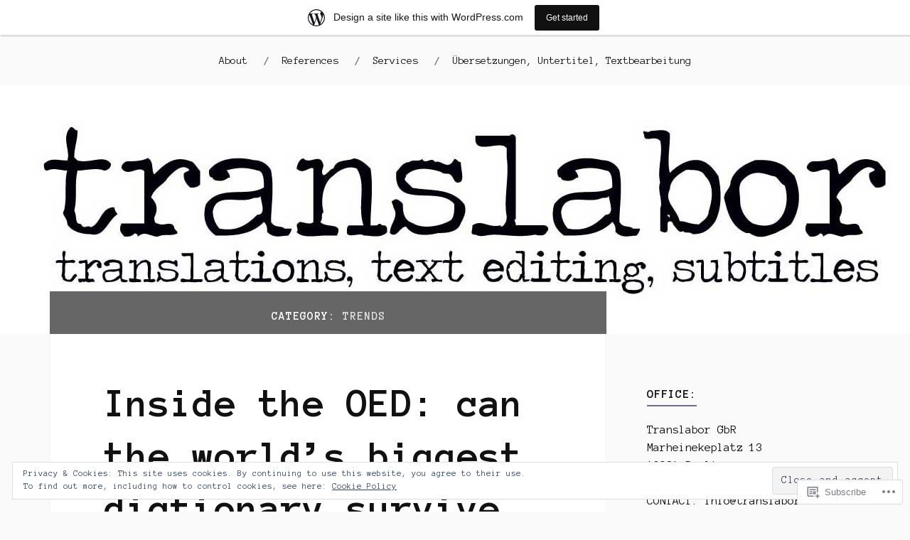

--- FILE ---
content_type: text/html; charset=UTF-8
request_url: https://translaborberlin.wordpress.com/category/trends/
body_size: 40126
content:
<!DOCTYPE html>
<html lang="en">
<head>
<meta charset="UTF-8">
<meta name="viewport" content="width=device-width, initial-scale=1">
<link rel="profile" href="http://gmpg.org/xfn/11">
<link rel="pingback" href="https://translaborberlin.wordpress.com/xmlrpc.php">

<title>Trends &#8211; Translabor</title>
<script type="text/javascript">
  WebFontConfig = {"google":{"families":["Anonymous+Pro:b:latin,latin-ext","Anonymous+Pro:r,i,b,bi:latin,latin-ext"]},"api_url":"https:\/\/fonts-api.wp.com\/css"};
  (function() {
    var wf = document.createElement('script');
    wf.src = '/wp-content/plugins/custom-fonts/js/webfont.js';
    wf.type = 'text/javascript';
    wf.async = 'true';
    var s = document.getElementsByTagName('script')[0];
    s.parentNode.insertBefore(wf, s);
	})();
</script><style id="jetpack-custom-fonts-css">.wf-active body{font-family:"Anonymous Pro",monospace}.wf-active code, .wf-active kbd, .wf-active pre, .wf-active samp{font-family:"Anonymous Pro",monospace}.wf-active .main-navigation ul > li + li:before{font-family:"Anonymous Pro",monospace}.wf-active .entry-meta > span{font-family:"Anonymous Pro",monospace}.wf-active .page-links{font-family:"Anonymous Pro",monospace}.wf-active .tagcloud a, .wf-active .tags-links a{font-family:"Anonymous Pro",monospace}.wf-active .post-navigation span{font-family:"Anonymous Pro",monospace}.wf-active .entry-content{font-family:"Anonymous Pro",monospace}.wf-active .entry-content .more-link{font-family:"Anonymous Pro",monospace}.wf-active .entry-content blockquote cite{font-family:"Anonymous Pro",monospace}.wf-active code, .wf-active kbd, .wf-active pre{font-family:"Anonymous Pro",monospace}.wf-active .gallery-caption, .wf-active .wp-caption-text{font-family:"Anonymous Pro",monospace}.wf-active .entry-content fieldset legend{font-family:"Anonymous Pro",monospace}.wf-active .entry-content label{font-family:"Anonymous Pro",monospace}.wf-active .entry-content input, .wf-active .entry-content textarea{font-family:"Anonymous Pro",monospace}.wf-active .comments-title span a{font-family:"Anonymous Pro",monospace}.wf-active .comment-metadata, .wf-active .comment-reply-link{font-family:"Anonymous Pro",monospace}.wf-active .comment-navigation a{font-family:"Anonymous Pro",monospace}.wf-active .comment-respond form label{font-family:"Anonymous Pro",monospace}.wf-active .comment-respond input[type="text"], .wf-active .comment-respond textarea{font-family:"Anonymous Pro",monospace}.wf-active .comment-respond input[type="submit"]{font-family:"Anonymous Pro",monospace}.wf-active .comment-list #cancel-comment-reply-link{font-family:"Anonymous Pro",monospace}.wf-active .search-field{font-family:"Anonymous Pro",monospace}.wf-active .posts-navigation span{font-family:"Anonymous Pro",monospace}.wf-active #infinite-handle span{font-family:"Anonymous Pro",monospace}.wf-active .widget{font-family:"Anonymous Pro",monospace}.wf-active .widget_authors a strong, .wf-active .widget_recent_comments .comment-author-link, .wf-active .widget_recent_comments .comment-author-link a{font-family:"Anonymous Pro",monospace}.wf-active .widget .search-field{font-family:"Anonymous Pro",monospace}.wf-active .widget_recent_entries a, .wf-active .widget_recent_entries a:focus, .wf-active .widget_recent_entries a:hover, .wf-active .widget_recent_entries a:visited{font-family:"Anonymous Pro",monospace}.wf-active .widget_rss li a{font-family:"Anonymous Pro",monospace}.wf-active .site-info{font-family:"Anonymous Pro",monospace}@media screen and (max-width: 1000px){.wf-active .mobile-search .search-field{font-family:"Anonymous Pro",monospace}}.wf-active h1, .wf-active h2, .wf-active h3, .wf-active h4, .wf-active h5, .wf-active h6{font-family:"Anonymous Pro",monospace;font-style:normal;font-weight:700}.wf-active .site-title{font-size:2.925em;font-weight:700;font-style:normal}.wf-active .site-description{font-size:1.43em;font-style:normal;font-weight:700}.wf-active .entry-title{font-size:3.38em;font-weight:700;font-style:normal}.wf-active .post-navigation h4{font-size:1.3em;font-weight:700;font-style:normal}.wf-active .entry-content h1, .wf-active .entry-content h2, .wf-active .entry-content h3, .wf-active .entry-content h4, .wf-active .entry-content h5{font-weight:700;font-style:normal}.wf-active .entry-content h6{font-weight:700;font-style:normal}.wf-active .entry-content h1{font-size:2.6em;font-style:normal;font-weight:700}.wf-active .entry-content h2{font-size:2.275em;font-style:normal;font-weight:700}.wf-active .entry-content h3{font-size:1.95em;font-style:normal;font-weight:700}.wf-active .entry-content h4{font-size:1.625em;font-style:normal;font-weight:700}.wf-active .entry-content h5{font-size:1.43em;font-style:normal;font-weight:700}.wf-active .entry-content h6{font-family:"Anonymous Pro",monospace;font-size:16.9px;font-weight:700;font-style:normal}.wf-active .entry-content th{font-weight:700;font-style:normal}.wf-active .comment-reply-title, .wf-active .comments-title{font-size:2.6em;font-weight:700;font-style:normal}.wf-active .page-title{font-family:"Anonymous Pro",monospace;font-size:0.975em;font-weight:700;font-style:normal}.wf-active .widget-title{font-family:"Anonymous Pro",monospace;font-size:1.014em;font-weight:700;font-style:normal}@media screen and (max-width: 600px){.wf-active .site-title{font-size:1.95em;font-style:normal;font-weight:700}}@media screen and (max-width: 600px){.wf-active .entry-title{font-size:2.925em;font-style:normal;font-weight:700}}@media screen and (max-width: 500px){.wf-active .comment-reply-title, .wf-active .comments-title{font-size:1.95em;font-style:normal;font-weight:700}}@media screen and (max-width: 500px){.wf-active .entry-title{font-size:2.275em;font-style:normal;font-weight:700}}@media screen and (max-width: 500px){.wf-active .entry-content h1{font-size:1.95em;font-style:normal;font-weight:700}}@media screen and (max-width: 500px){.wf-active .entry-content h2{font-size:1.82em;font-style:normal;font-weight:700}}@media screen and (max-width: 500px){.wf-active .entry-content h3{font-size:1.69em;font-style:normal;font-weight:700}}@media screen and (max-width: 500px){.wf-active .entry-content h4{font-size:1.56em;font-style:normal;font-weight:700}}@media screen and (max-width: 500px){.wf-active .entry-content h5{font-size:1.43em;font-style:normal;font-weight:700}}@media screen and (max-width: 440px){.wf-active .comment-reply-title, .wf-active .comments-title{font-size:1.69em;font-style:normal;font-weight:700}}@media screen and (max-width: 440px){.wf-active .entry-title{font-size:1.95em;font-style:normal;font-weight:700}}</style>
<meta name='robots' content='max-image-preview:large' />
<meta name="google-site-verification" content="jA-84d5UHd1fHpWkCSspJc0PswLo-GA46G7NBJd8H44" />
<link rel='dns-prefetch' href='//s0.wp.com' />
<link rel='dns-prefetch' href='//fonts-api.wp.com' />
<link rel='dns-prefetch' href='//af.pubmine.com' />
<link rel="alternate" type="application/rss+xml" title="Translabor &raquo; Feed" href="https://translaborberlin.wordpress.com/feed/" />
<link rel="alternate" type="application/rss+xml" title="Translabor &raquo; Comments Feed" href="https://translaborberlin.wordpress.com/comments/feed/" />
<link rel="alternate" type="application/rss+xml" title="Translabor &raquo; Trends Category Feed" href="https://translaborberlin.wordpress.com/category/trends/feed/" />
	<script type="text/javascript">
		/* <![CDATA[ */
		function addLoadEvent(func) {
			var oldonload = window.onload;
			if (typeof window.onload != 'function') {
				window.onload = func;
			} else {
				window.onload = function () {
					oldonload();
					func();
				}
			}
		}
		/* ]]> */
	</script>
	<link crossorigin='anonymous' rel='stylesheet' id='all-css-0-1' href='/_static/??-eJx9jt0KwjAMRl/IGocy8UJ8lq6LJTb9YUkZe3urMkEUL09y8n2BuRiXk2JSiNUUrp6SwEyjRxXA2rY5EBq2MyjGwlZRQHRh3DqRDfwOYApNu6EW64J50pc+cPbvg2ingErJm8FO0NTPyb+uteXFIDVBzGPl9gClKyVSNOKmzLzy8oi7xHN37Lv+sDv1+9sdScFjLQ==&cssminify=yes' type='text/css' media='all' />
<style id='wp-emoji-styles-inline-css'>

	img.wp-smiley, img.emoji {
		display: inline !important;
		border: none !important;
		box-shadow: none !important;
		height: 1em !important;
		width: 1em !important;
		margin: 0 0.07em !important;
		vertical-align: -0.1em !important;
		background: none !important;
		padding: 0 !important;
	}
/*# sourceURL=wp-emoji-styles-inline-css */
</style>
<link crossorigin='anonymous' rel='stylesheet' id='all-css-2-1' href='/wp-content/plugins/gutenberg-core/v22.2.0/build/styles/block-library/style.css?m=1764855221i&cssminify=yes' type='text/css' media='all' />
<style id='wp-block-library-inline-css'>
.has-text-align-justify {
	text-align:justify;
}
.has-text-align-justify{text-align:justify;}

/*# sourceURL=wp-block-library-inline-css */
</style><style id='global-styles-inline-css'>
:root{--wp--preset--aspect-ratio--square: 1;--wp--preset--aspect-ratio--4-3: 4/3;--wp--preset--aspect-ratio--3-4: 3/4;--wp--preset--aspect-ratio--3-2: 3/2;--wp--preset--aspect-ratio--2-3: 2/3;--wp--preset--aspect-ratio--16-9: 16/9;--wp--preset--aspect-ratio--9-16: 9/16;--wp--preset--color--black: #000000;--wp--preset--color--cyan-bluish-gray: #abb8c3;--wp--preset--color--white: #ffffff;--wp--preset--color--pale-pink: #f78da7;--wp--preset--color--vivid-red: #cf2e2e;--wp--preset--color--luminous-vivid-orange: #ff6900;--wp--preset--color--luminous-vivid-amber: #fcb900;--wp--preset--color--light-green-cyan: #7bdcb5;--wp--preset--color--vivid-green-cyan: #00d084;--wp--preset--color--pale-cyan-blue: #8ed1fc;--wp--preset--color--vivid-cyan-blue: #0693e3;--wp--preset--color--vivid-purple: #9b51e0;--wp--preset--gradient--vivid-cyan-blue-to-vivid-purple: linear-gradient(135deg,rgb(6,147,227) 0%,rgb(155,81,224) 100%);--wp--preset--gradient--light-green-cyan-to-vivid-green-cyan: linear-gradient(135deg,rgb(122,220,180) 0%,rgb(0,208,130) 100%);--wp--preset--gradient--luminous-vivid-amber-to-luminous-vivid-orange: linear-gradient(135deg,rgb(252,185,0) 0%,rgb(255,105,0) 100%);--wp--preset--gradient--luminous-vivid-orange-to-vivid-red: linear-gradient(135deg,rgb(255,105,0) 0%,rgb(207,46,46) 100%);--wp--preset--gradient--very-light-gray-to-cyan-bluish-gray: linear-gradient(135deg,rgb(238,238,238) 0%,rgb(169,184,195) 100%);--wp--preset--gradient--cool-to-warm-spectrum: linear-gradient(135deg,rgb(74,234,220) 0%,rgb(151,120,209) 20%,rgb(207,42,186) 40%,rgb(238,44,130) 60%,rgb(251,105,98) 80%,rgb(254,248,76) 100%);--wp--preset--gradient--blush-light-purple: linear-gradient(135deg,rgb(255,206,236) 0%,rgb(152,150,240) 100%);--wp--preset--gradient--blush-bordeaux: linear-gradient(135deg,rgb(254,205,165) 0%,rgb(254,45,45) 50%,rgb(107,0,62) 100%);--wp--preset--gradient--luminous-dusk: linear-gradient(135deg,rgb(255,203,112) 0%,rgb(199,81,192) 50%,rgb(65,88,208) 100%);--wp--preset--gradient--pale-ocean: linear-gradient(135deg,rgb(255,245,203) 0%,rgb(182,227,212) 50%,rgb(51,167,181) 100%);--wp--preset--gradient--electric-grass: linear-gradient(135deg,rgb(202,248,128) 0%,rgb(113,206,126) 100%);--wp--preset--gradient--midnight: linear-gradient(135deg,rgb(2,3,129) 0%,rgb(40,116,252) 100%);--wp--preset--font-size--small: 13px;--wp--preset--font-size--medium: 20px;--wp--preset--font-size--large: 36px;--wp--preset--font-size--x-large: 42px;--wp--preset--font-family--albert-sans: 'Albert Sans', sans-serif;--wp--preset--font-family--alegreya: Alegreya, serif;--wp--preset--font-family--arvo: Arvo, serif;--wp--preset--font-family--bodoni-moda: 'Bodoni Moda', serif;--wp--preset--font-family--bricolage-grotesque: 'Bricolage Grotesque', sans-serif;--wp--preset--font-family--cabin: Cabin, sans-serif;--wp--preset--font-family--chivo: Chivo, sans-serif;--wp--preset--font-family--commissioner: Commissioner, sans-serif;--wp--preset--font-family--cormorant: Cormorant, serif;--wp--preset--font-family--courier-prime: 'Courier Prime', monospace;--wp--preset--font-family--crimson-pro: 'Crimson Pro', serif;--wp--preset--font-family--dm-mono: 'DM Mono', monospace;--wp--preset--font-family--dm-sans: 'DM Sans', sans-serif;--wp--preset--font-family--dm-serif-display: 'DM Serif Display', serif;--wp--preset--font-family--domine: Domine, serif;--wp--preset--font-family--eb-garamond: 'EB Garamond', serif;--wp--preset--font-family--epilogue: Epilogue, sans-serif;--wp--preset--font-family--fahkwang: Fahkwang, sans-serif;--wp--preset--font-family--figtree: Figtree, sans-serif;--wp--preset--font-family--fira-sans: 'Fira Sans', sans-serif;--wp--preset--font-family--fjalla-one: 'Fjalla One', sans-serif;--wp--preset--font-family--fraunces: Fraunces, serif;--wp--preset--font-family--gabarito: Gabarito, system-ui;--wp--preset--font-family--ibm-plex-mono: 'IBM Plex Mono', monospace;--wp--preset--font-family--ibm-plex-sans: 'IBM Plex Sans', sans-serif;--wp--preset--font-family--ibarra-real-nova: 'Ibarra Real Nova', serif;--wp--preset--font-family--instrument-serif: 'Instrument Serif', serif;--wp--preset--font-family--inter: Inter, sans-serif;--wp--preset--font-family--josefin-sans: 'Josefin Sans', sans-serif;--wp--preset--font-family--jost: Jost, sans-serif;--wp--preset--font-family--libre-baskerville: 'Libre Baskerville', serif;--wp--preset--font-family--libre-franklin: 'Libre Franklin', sans-serif;--wp--preset--font-family--literata: Literata, serif;--wp--preset--font-family--lora: Lora, serif;--wp--preset--font-family--merriweather: Merriweather, serif;--wp--preset--font-family--montserrat: Montserrat, sans-serif;--wp--preset--font-family--newsreader: Newsreader, serif;--wp--preset--font-family--noto-sans-mono: 'Noto Sans Mono', sans-serif;--wp--preset--font-family--nunito: Nunito, sans-serif;--wp--preset--font-family--open-sans: 'Open Sans', sans-serif;--wp--preset--font-family--overpass: Overpass, sans-serif;--wp--preset--font-family--pt-serif: 'PT Serif', serif;--wp--preset--font-family--petrona: Petrona, serif;--wp--preset--font-family--piazzolla: Piazzolla, serif;--wp--preset--font-family--playfair-display: 'Playfair Display', serif;--wp--preset--font-family--plus-jakarta-sans: 'Plus Jakarta Sans', sans-serif;--wp--preset--font-family--poppins: Poppins, sans-serif;--wp--preset--font-family--raleway: Raleway, sans-serif;--wp--preset--font-family--roboto: Roboto, sans-serif;--wp--preset--font-family--roboto-slab: 'Roboto Slab', serif;--wp--preset--font-family--rubik: Rubik, sans-serif;--wp--preset--font-family--rufina: Rufina, serif;--wp--preset--font-family--sora: Sora, sans-serif;--wp--preset--font-family--source-sans-3: 'Source Sans 3', sans-serif;--wp--preset--font-family--source-serif-4: 'Source Serif 4', serif;--wp--preset--font-family--space-mono: 'Space Mono', monospace;--wp--preset--font-family--syne: Syne, sans-serif;--wp--preset--font-family--texturina: Texturina, serif;--wp--preset--font-family--urbanist: Urbanist, sans-serif;--wp--preset--font-family--work-sans: 'Work Sans', sans-serif;--wp--preset--spacing--20: 0.44rem;--wp--preset--spacing--30: 0.67rem;--wp--preset--spacing--40: 1rem;--wp--preset--spacing--50: 1.5rem;--wp--preset--spacing--60: 2.25rem;--wp--preset--spacing--70: 3.38rem;--wp--preset--spacing--80: 5.06rem;--wp--preset--shadow--natural: 6px 6px 9px rgba(0, 0, 0, 0.2);--wp--preset--shadow--deep: 12px 12px 50px rgba(0, 0, 0, 0.4);--wp--preset--shadow--sharp: 6px 6px 0px rgba(0, 0, 0, 0.2);--wp--preset--shadow--outlined: 6px 6px 0px -3px rgb(255, 255, 255), 6px 6px rgb(0, 0, 0);--wp--preset--shadow--crisp: 6px 6px 0px rgb(0, 0, 0);}:where(.is-layout-flex){gap: 0.5em;}:where(.is-layout-grid){gap: 0.5em;}body .is-layout-flex{display: flex;}.is-layout-flex{flex-wrap: wrap;align-items: center;}.is-layout-flex > :is(*, div){margin: 0;}body .is-layout-grid{display: grid;}.is-layout-grid > :is(*, div){margin: 0;}:where(.wp-block-columns.is-layout-flex){gap: 2em;}:where(.wp-block-columns.is-layout-grid){gap: 2em;}:where(.wp-block-post-template.is-layout-flex){gap: 1.25em;}:where(.wp-block-post-template.is-layout-grid){gap: 1.25em;}.has-black-color{color: var(--wp--preset--color--black) !important;}.has-cyan-bluish-gray-color{color: var(--wp--preset--color--cyan-bluish-gray) !important;}.has-white-color{color: var(--wp--preset--color--white) !important;}.has-pale-pink-color{color: var(--wp--preset--color--pale-pink) !important;}.has-vivid-red-color{color: var(--wp--preset--color--vivid-red) !important;}.has-luminous-vivid-orange-color{color: var(--wp--preset--color--luminous-vivid-orange) !important;}.has-luminous-vivid-amber-color{color: var(--wp--preset--color--luminous-vivid-amber) !important;}.has-light-green-cyan-color{color: var(--wp--preset--color--light-green-cyan) !important;}.has-vivid-green-cyan-color{color: var(--wp--preset--color--vivid-green-cyan) !important;}.has-pale-cyan-blue-color{color: var(--wp--preset--color--pale-cyan-blue) !important;}.has-vivid-cyan-blue-color{color: var(--wp--preset--color--vivid-cyan-blue) !important;}.has-vivid-purple-color{color: var(--wp--preset--color--vivid-purple) !important;}.has-black-background-color{background-color: var(--wp--preset--color--black) !important;}.has-cyan-bluish-gray-background-color{background-color: var(--wp--preset--color--cyan-bluish-gray) !important;}.has-white-background-color{background-color: var(--wp--preset--color--white) !important;}.has-pale-pink-background-color{background-color: var(--wp--preset--color--pale-pink) !important;}.has-vivid-red-background-color{background-color: var(--wp--preset--color--vivid-red) !important;}.has-luminous-vivid-orange-background-color{background-color: var(--wp--preset--color--luminous-vivid-orange) !important;}.has-luminous-vivid-amber-background-color{background-color: var(--wp--preset--color--luminous-vivid-amber) !important;}.has-light-green-cyan-background-color{background-color: var(--wp--preset--color--light-green-cyan) !important;}.has-vivid-green-cyan-background-color{background-color: var(--wp--preset--color--vivid-green-cyan) !important;}.has-pale-cyan-blue-background-color{background-color: var(--wp--preset--color--pale-cyan-blue) !important;}.has-vivid-cyan-blue-background-color{background-color: var(--wp--preset--color--vivid-cyan-blue) !important;}.has-vivid-purple-background-color{background-color: var(--wp--preset--color--vivid-purple) !important;}.has-black-border-color{border-color: var(--wp--preset--color--black) !important;}.has-cyan-bluish-gray-border-color{border-color: var(--wp--preset--color--cyan-bluish-gray) !important;}.has-white-border-color{border-color: var(--wp--preset--color--white) !important;}.has-pale-pink-border-color{border-color: var(--wp--preset--color--pale-pink) !important;}.has-vivid-red-border-color{border-color: var(--wp--preset--color--vivid-red) !important;}.has-luminous-vivid-orange-border-color{border-color: var(--wp--preset--color--luminous-vivid-orange) !important;}.has-luminous-vivid-amber-border-color{border-color: var(--wp--preset--color--luminous-vivid-amber) !important;}.has-light-green-cyan-border-color{border-color: var(--wp--preset--color--light-green-cyan) !important;}.has-vivid-green-cyan-border-color{border-color: var(--wp--preset--color--vivid-green-cyan) !important;}.has-pale-cyan-blue-border-color{border-color: var(--wp--preset--color--pale-cyan-blue) !important;}.has-vivid-cyan-blue-border-color{border-color: var(--wp--preset--color--vivid-cyan-blue) !important;}.has-vivid-purple-border-color{border-color: var(--wp--preset--color--vivid-purple) !important;}.has-vivid-cyan-blue-to-vivid-purple-gradient-background{background: var(--wp--preset--gradient--vivid-cyan-blue-to-vivid-purple) !important;}.has-light-green-cyan-to-vivid-green-cyan-gradient-background{background: var(--wp--preset--gradient--light-green-cyan-to-vivid-green-cyan) !important;}.has-luminous-vivid-amber-to-luminous-vivid-orange-gradient-background{background: var(--wp--preset--gradient--luminous-vivid-amber-to-luminous-vivid-orange) !important;}.has-luminous-vivid-orange-to-vivid-red-gradient-background{background: var(--wp--preset--gradient--luminous-vivid-orange-to-vivid-red) !important;}.has-very-light-gray-to-cyan-bluish-gray-gradient-background{background: var(--wp--preset--gradient--very-light-gray-to-cyan-bluish-gray) !important;}.has-cool-to-warm-spectrum-gradient-background{background: var(--wp--preset--gradient--cool-to-warm-spectrum) !important;}.has-blush-light-purple-gradient-background{background: var(--wp--preset--gradient--blush-light-purple) !important;}.has-blush-bordeaux-gradient-background{background: var(--wp--preset--gradient--blush-bordeaux) !important;}.has-luminous-dusk-gradient-background{background: var(--wp--preset--gradient--luminous-dusk) !important;}.has-pale-ocean-gradient-background{background: var(--wp--preset--gradient--pale-ocean) !important;}.has-electric-grass-gradient-background{background: var(--wp--preset--gradient--electric-grass) !important;}.has-midnight-gradient-background{background: var(--wp--preset--gradient--midnight) !important;}.has-small-font-size{font-size: var(--wp--preset--font-size--small) !important;}.has-medium-font-size{font-size: var(--wp--preset--font-size--medium) !important;}.has-large-font-size{font-size: var(--wp--preset--font-size--large) !important;}.has-x-large-font-size{font-size: var(--wp--preset--font-size--x-large) !important;}.has-albert-sans-font-family{font-family: var(--wp--preset--font-family--albert-sans) !important;}.has-alegreya-font-family{font-family: var(--wp--preset--font-family--alegreya) !important;}.has-arvo-font-family{font-family: var(--wp--preset--font-family--arvo) !important;}.has-bodoni-moda-font-family{font-family: var(--wp--preset--font-family--bodoni-moda) !important;}.has-bricolage-grotesque-font-family{font-family: var(--wp--preset--font-family--bricolage-grotesque) !important;}.has-cabin-font-family{font-family: var(--wp--preset--font-family--cabin) !important;}.has-chivo-font-family{font-family: var(--wp--preset--font-family--chivo) !important;}.has-commissioner-font-family{font-family: var(--wp--preset--font-family--commissioner) !important;}.has-cormorant-font-family{font-family: var(--wp--preset--font-family--cormorant) !important;}.has-courier-prime-font-family{font-family: var(--wp--preset--font-family--courier-prime) !important;}.has-crimson-pro-font-family{font-family: var(--wp--preset--font-family--crimson-pro) !important;}.has-dm-mono-font-family{font-family: var(--wp--preset--font-family--dm-mono) !important;}.has-dm-sans-font-family{font-family: var(--wp--preset--font-family--dm-sans) !important;}.has-dm-serif-display-font-family{font-family: var(--wp--preset--font-family--dm-serif-display) !important;}.has-domine-font-family{font-family: var(--wp--preset--font-family--domine) !important;}.has-eb-garamond-font-family{font-family: var(--wp--preset--font-family--eb-garamond) !important;}.has-epilogue-font-family{font-family: var(--wp--preset--font-family--epilogue) !important;}.has-fahkwang-font-family{font-family: var(--wp--preset--font-family--fahkwang) !important;}.has-figtree-font-family{font-family: var(--wp--preset--font-family--figtree) !important;}.has-fira-sans-font-family{font-family: var(--wp--preset--font-family--fira-sans) !important;}.has-fjalla-one-font-family{font-family: var(--wp--preset--font-family--fjalla-one) !important;}.has-fraunces-font-family{font-family: var(--wp--preset--font-family--fraunces) !important;}.has-gabarito-font-family{font-family: var(--wp--preset--font-family--gabarito) !important;}.has-ibm-plex-mono-font-family{font-family: var(--wp--preset--font-family--ibm-plex-mono) !important;}.has-ibm-plex-sans-font-family{font-family: var(--wp--preset--font-family--ibm-plex-sans) !important;}.has-ibarra-real-nova-font-family{font-family: var(--wp--preset--font-family--ibarra-real-nova) !important;}.has-instrument-serif-font-family{font-family: var(--wp--preset--font-family--instrument-serif) !important;}.has-inter-font-family{font-family: var(--wp--preset--font-family--inter) !important;}.has-josefin-sans-font-family{font-family: var(--wp--preset--font-family--josefin-sans) !important;}.has-jost-font-family{font-family: var(--wp--preset--font-family--jost) !important;}.has-libre-baskerville-font-family{font-family: var(--wp--preset--font-family--libre-baskerville) !important;}.has-libre-franklin-font-family{font-family: var(--wp--preset--font-family--libre-franklin) !important;}.has-literata-font-family{font-family: var(--wp--preset--font-family--literata) !important;}.has-lora-font-family{font-family: var(--wp--preset--font-family--lora) !important;}.has-merriweather-font-family{font-family: var(--wp--preset--font-family--merriweather) !important;}.has-montserrat-font-family{font-family: var(--wp--preset--font-family--montserrat) !important;}.has-newsreader-font-family{font-family: var(--wp--preset--font-family--newsreader) !important;}.has-noto-sans-mono-font-family{font-family: var(--wp--preset--font-family--noto-sans-mono) !important;}.has-nunito-font-family{font-family: var(--wp--preset--font-family--nunito) !important;}.has-open-sans-font-family{font-family: var(--wp--preset--font-family--open-sans) !important;}.has-overpass-font-family{font-family: var(--wp--preset--font-family--overpass) !important;}.has-pt-serif-font-family{font-family: var(--wp--preset--font-family--pt-serif) !important;}.has-petrona-font-family{font-family: var(--wp--preset--font-family--petrona) !important;}.has-piazzolla-font-family{font-family: var(--wp--preset--font-family--piazzolla) !important;}.has-playfair-display-font-family{font-family: var(--wp--preset--font-family--playfair-display) !important;}.has-plus-jakarta-sans-font-family{font-family: var(--wp--preset--font-family--plus-jakarta-sans) !important;}.has-poppins-font-family{font-family: var(--wp--preset--font-family--poppins) !important;}.has-raleway-font-family{font-family: var(--wp--preset--font-family--raleway) !important;}.has-roboto-font-family{font-family: var(--wp--preset--font-family--roboto) !important;}.has-roboto-slab-font-family{font-family: var(--wp--preset--font-family--roboto-slab) !important;}.has-rubik-font-family{font-family: var(--wp--preset--font-family--rubik) !important;}.has-rufina-font-family{font-family: var(--wp--preset--font-family--rufina) !important;}.has-sora-font-family{font-family: var(--wp--preset--font-family--sora) !important;}.has-source-sans-3-font-family{font-family: var(--wp--preset--font-family--source-sans-3) !important;}.has-source-serif-4-font-family{font-family: var(--wp--preset--font-family--source-serif-4) !important;}.has-space-mono-font-family{font-family: var(--wp--preset--font-family--space-mono) !important;}.has-syne-font-family{font-family: var(--wp--preset--font-family--syne) !important;}.has-texturina-font-family{font-family: var(--wp--preset--font-family--texturina) !important;}.has-urbanist-font-family{font-family: var(--wp--preset--font-family--urbanist) !important;}.has-work-sans-font-family{font-family: var(--wp--preset--font-family--work-sans) !important;}
/*# sourceURL=global-styles-inline-css */
</style>

<style id='classic-theme-styles-inline-css'>
/*! This file is auto-generated */
.wp-block-button__link{color:#fff;background-color:#32373c;border-radius:9999px;box-shadow:none;text-decoration:none;padding:calc(.667em + 2px) calc(1.333em + 2px);font-size:1.125em}.wp-block-file__button{background:#32373c;color:#fff;text-decoration:none}
/*# sourceURL=/wp-includes/css/classic-themes.min.css */
</style>
<link crossorigin='anonymous' rel='stylesheet' id='all-css-4-1' href='/_static/??-eJx9j+EKwjAMhF/INEw2N3+Iz7J2cVbbtTTppm9vRZyC4J8QjvvuOFwimDAJTYLR5dFOjCZoF8yVcauqTlXA1kdHkGhWNQ6WZXUAy92RMswb/AryGT5ZiYruYy9Ph6fB9uTIF9s/bLHDSFJwfv8gdPuPxFIDWsdEzFCut9mDnEsX/3AvGWPW6MJMJvUnwXXM0R+qtunaZr+r68sDkRprig==&cssminify=yes' type='text/css' media='all' />
<link rel='stylesheet' id='lovecraft-fonts-css' href='https://fonts-api.wp.com/css?family=Playfair+Display%3A400%2C700%2C400italic%7CLato%3A400%2C400italic%2C700%2C700italic%2C900%2C900italic&#038;subset=latin%2Clatin-ext&#038;ver=6.9-RC2-61304' media='all' />
<link crossorigin='anonymous' rel='stylesheet' id='all-css-6-1' href='/_static/??/wp-content/mu-plugins/jetpack-plugin/sun/_inc/genericons/genericons/genericons.css,/wp-content/themes/pub/lovecraft/inc/style-wpcom.css?m=1753279645j&cssminify=yes' type='text/css' media='all' />
<style id='jetpack_facebook_likebox-inline-css'>
.widget_facebook_likebox {
	overflow: hidden;
}

/*# sourceURL=/wp-content/mu-plugins/jetpack-plugin/sun/modules/widgets/facebook-likebox/style.css */
</style>
<link crossorigin='anonymous' rel='stylesheet' id='all-css-8-1' href='/_static/??-eJzTLy/QTc7PK0nNK9HPLdUtyClNz8wr1i9KTcrJTwcy0/WTi5G5ekCujj52Temp+bo5+cmJJZn5eSgc3bScxMwikFb7XFtDE1NLExMLc0OTLACohS2q&cssminify=yes' type='text/css' media='all' />
<link crossorigin='anonymous' rel='stylesheet' id='print-css-9-1' href='/wp-content/mu-plugins/global-print/global-print.css?m=1465851035i&cssminify=yes' type='text/css' media='print' />
<style id='jetpack-global-styles-frontend-style-inline-css'>
:root { --font-headings: unset; --font-base: unset; --font-headings-default: -apple-system,BlinkMacSystemFont,"Segoe UI",Roboto,Oxygen-Sans,Ubuntu,Cantarell,"Helvetica Neue",sans-serif; --font-base-default: -apple-system,BlinkMacSystemFont,"Segoe UI",Roboto,Oxygen-Sans,Ubuntu,Cantarell,"Helvetica Neue",sans-serif;}
/*# sourceURL=jetpack-global-styles-frontend-style-inline-css */
</style>
<link crossorigin='anonymous' rel='stylesheet' id='all-css-12-1' href='/_static/??-eJyNjcsKAjEMRX/IGtQZBxfip0hMS9sxTYppGfx7H7gRN+7ugcs5sFRHKi1Ig9Jd5R6zGMyhVaTrh8G6QFHfORhYwlvw6P39PbPENZmt4G/ROQuBKWVkxxrVvuBH1lIoz2waILJekF+HUzlupnG3nQ77YZwfuRJIaQ==&cssminify=yes' type='text/css' media='all' />
<script type="text/javascript" id="wpcom-actionbar-placeholder-js-extra">
/* <![CDATA[ */
var actionbardata = {"siteID":"9779454","postID":"0","siteURL":"https://translaborberlin.wordpress.com","xhrURL":"https://translaborberlin.wordpress.com/wp-admin/admin-ajax.php","nonce":"8d63a61e57","isLoggedIn":"","statusMessage":"","subsEmailDefault":"instantly","proxyScriptUrl":"https://s0.wp.com/wp-content/js/wpcom-proxy-request.js?m=1513050504i&amp;ver=20211021","i18n":{"followedText":"New posts from this site will now appear in your \u003Ca href=\"https://wordpress.com/reader\"\u003EReader\u003C/a\u003E","foldBar":"Collapse this bar","unfoldBar":"Expand this bar","shortLinkCopied":"Shortlink copied to clipboard."}};
//# sourceURL=wpcom-actionbar-placeholder-js-extra
/* ]]> */
</script>
<script type="text/javascript" id="jetpack-mu-wpcom-settings-js-before">
/* <![CDATA[ */
var JETPACK_MU_WPCOM_SETTINGS = {"assetsUrl":"https://s0.wp.com/wp-content/mu-plugins/jetpack-mu-wpcom-plugin/sun/jetpack_vendor/automattic/jetpack-mu-wpcom/src/build/"};
//# sourceURL=jetpack-mu-wpcom-settings-js-before
/* ]]> */
</script>
<script crossorigin='anonymous' type='text/javascript'  src='/_static/??/wp-content/js/rlt-proxy.js,/wp-content/blog-plugins/wordads-classes/js/cmp/v2/cmp-non-gdpr.js?m=1720530689j'></script>
<script type="text/javascript" id="rlt-proxy-js-after">
/* <![CDATA[ */
	rltInitialize( {"token":null,"iframeOrigins":["https:\/\/widgets.wp.com"]} );
//# sourceURL=rlt-proxy-js-after
/* ]]> */
</script>
<link rel="EditURI" type="application/rsd+xml" title="RSD" href="https://translaborberlin.wordpress.com/xmlrpc.php?rsd" />
<meta name="generator" content="WordPress.com" />

<!-- Jetpack Open Graph Tags -->
<meta property="og:type" content="website" />
<meta property="og:title" content="Trends &#8211; Translabor" />
<meta property="og:url" content="https://translaborberlin.wordpress.com/category/trends/" />
<meta property="og:site_name" content="Translabor" />
<meta property="og:image" content="https://secure.gravatar.com/blavatar/3975db1ba06d2c753d3277be69816f2a7e9efe77d6f07747426cdadfd51a50f6?s=200&#038;ts=1768973181" />
<meta property="og:image:width" content="200" />
<meta property="og:image:height" content="200" />
<meta property="og:image:alt" content="" />
<meta property="og:locale" content="en_US" />
<meta property="fb:app_id" content="249643311490" />
<meta name="twitter:creator" content="@Translabor" />
<meta name="twitter:site" content="@Translabor" />

<!-- End Jetpack Open Graph Tags -->
<link rel="shortcut icon" type="image/x-icon" href="https://secure.gravatar.com/blavatar/3975db1ba06d2c753d3277be69816f2a7e9efe77d6f07747426cdadfd51a50f6?s=32" sizes="16x16" />
<link rel="icon" type="image/x-icon" href="https://secure.gravatar.com/blavatar/3975db1ba06d2c753d3277be69816f2a7e9efe77d6f07747426cdadfd51a50f6?s=32" sizes="16x16" />
<link rel="apple-touch-icon" href="https://secure.gravatar.com/blavatar/3975db1ba06d2c753d3277be69816f2a7e9efe77d6f07747426cdadfd51a50f6?s=114" />
<link rel='openid.server' href='https://translaborberlin.wordpress.com/?openidserver=1' />
<link rel='openid.delegate' href='https://translaborberlin.wordpress.com/' />
<link rel="search" type="application/opensearchdescription+xml" href="https://translaborberlin.wordpress.com/osd.xml" title="Translabor" />
<link rel="search" type="application/opensearchdescription+xml" href="https://s1.wp.com/opensearch.xml" title="WordPress.com" />
<meta name="description" content="Posts about Trends written by popmoderne" />
	<style type="text/css">
			.site-title,
		.site-description {
			position: absolute;
			clip: rect(1px, 1px, 1px, 1px);
		}
		</style>
	<script type="text/javascript">
/* <![CDATA[ */
var wa_client = {}; wa_client.cmd = []; wa_client.config = { 'blog_id': 9779454, 'blog_language': 'en', 'is_wordads': false, 'hosting_type': 0, 'afp_account_id': null, 'afp_host_id': 5038568878849053, 'theme': 'pub/lovecraft', '_': { 'title': 'Advertisement', 'privacy_settings': 'Privacy Settings' }, 'formats': [ 'belowpost', 'bottom_sticky', 'sidebar_sticky_right', 'sidebar', 'gutenberg_rectangle', 'gutenberg_leaderboard', 'gutenberg_mobile_leaderboard', 'gutenberg_skyscraper' ] };
/* ]]> */
</script>
		<script type="text/javascript">

			window.doNotSellCallback = function() {

				var linkElements = [
					'a[href="https://wordpress.com/?ref=footer_blog"]',
					'a[href="https://wordpress.com/?ref=footer_website"]',
					'a[href="https://wordpress.com/?ref=vertical_footer"]',
					'a[href^="https://wordpress.com/?ref=footer_segment_"]',
				].join(',');

				var dnsLink = document.createElement( 'a' );
				dnsLink.href = 'https://wordpress.com/advertising-program-optout/';
				dnsLink.classList.add( 'do-not-sell-link' );
				dnsLink.rel = 'nofollow';
				dnsLink.style.marginLeft = '0.5em';
				dnsLink.textContent = 'Do Not Sell or Share My Personal Information';

				var creditLinks = document.querySelectorAll( linkElements );

				if ( 0 === creditLinks.length ) {
					return false;
				}

				Array.prototype.forEach.call( creditLinks, function( el ) {
					el.insertAdjacentElement( 'afterend', dnsLink );
				});

				return true;
			};

		</script>
		<style type="text/css" id="custom-colors-css">.entry-content .page-links a:hover { color: #FFFFFF;}
.footer-widgets .tagcloud a:hover { color: #FFFFFF;}
.tags-links a:hover, .tagcloud a:hover { color: #FFFFFF;}
.sticky-post, .sticky-post .genericon { color: #FFFFFF;}
#infinite-handle span:hover { color: #FFFFFF;}
.main-navigation ul ul a, .main-navigation ul ul a:visited { color: #FFFFFF;}
.button:hover, button:hover, input[type="submit"]:hover, input[type="reset"]:hover, input[type="button"]:hover { color: #FFFFFF;}
.mobile-search, .mobile-search .search-field, .toggle-active .main-navigation li { border-color: #dddddd;}
.mobile-search, .mobile-search .search-field, .toggle-active .main-navigation li { border-color: rgba( 221, 221, 221, 0.3 );}
.toggles, .hentry, #wp-calendar th:first-child, #wp-calendar tbody td:first-child, #wp-calendar thead, #wp-calendar th, #wp-calendar td, .widget ul ul li:first-child, .main-navigation, .widget li, .widget + .widget, .site-footer { border-color: #dddddd;}
.toggles, .hentry, #wp-calendar th:first-child, #wp-calendar tbody td:first-child, #wp-calendar thead, #wp-calendar th, #wp-calendar td, .widget ul ul li:first-child, .main-navigation, .widget li, .widget + .widget, .site-footer { border-color: rgba( 221, 221, 221, 0.3 );}
#secondary a, #secondary a:visited, #secondary a:hover, #secondary a:active, #secondary a:focus { color: #111111;}
.main-navigation a, .main-navigation a:visited { color: #111111;}
.menu-toggle .bar { background-color: #111111;}
.site-title a, .site-title a:visited { color: #111111;}
.search-toggle { color: #111111;}
.site-description { color: #111111;}
#secondary { color: #111111;}
#wp-calendar, #wp-calendar caption, #wp-calendar tfoot a, #wp-calendar tfoot a:visited { color: #111111;}
.footer-widgets #wp-calendar { color: #111111;}
.widget_recent_comments .comment-author-link, .widget_recent_comments .comment-author-link a, .widget_authors a strong { color: #111111;}
#secondary .wp-caption-text, #secondary .gallery-caption { color: #111111;}
.main-navigation ul > li + li:before { color: #6B6B6B;}
.widget_archive li, .widget_categories li, .widget_meta li, .widget_nav_menu li, .widget_pages { color: #6B6B6B;}
.widget_archive li:before, .widget_categories li:before, .widget_meta li:before, .widget_nav_menu li:before, .widget_pages li:before, .widget_authors ul ul li:before, .widget_recent_comments li:before { color: #6B6B6B;}
body, .toggles { background-color: #fafafa;}
a, a:visited, a:hover, a:active, a:focus { color: #6C6C8C;}
.comments-title span a, .comments-title span a:visited { color: #6C6C8C;}
.mobile-search .search-submit:hover { color: #6C6C8C;}
.entry-meta a, .entry-meta a:visited { color: #6C6C8C;}
.footer-widgets #wp-calendar thead th { color: #6C6C8C;}
.entry-meta a:hover, .entry-meta a:focus, .entry-meta a:active { border-bottom-color: #6C6C8C;}
.post-navigation a:hover, .post-navigation a:focus, .post-navigation a:active { color: #6C6C8C;}
.comment-navigation a:hover, .comment-navigation a:focus, .comment-navigation a:active { color: #6C6C8C;}
.search-submit:hover .genericon, .search-submit:focus .genericon, .search-submit:active .genericon { color: #6C6C8C;}
.main-navigation ul li:hover > a { color: #686887;}
#secondary #wp-calendar thead th, #wp-calendar tfoot a:hover { color: #686887;}
.search-toggle:hover, .search-toggle:active, .search-toggle:focus { color: #686887;}
.main-navigation ul > .page_item_has_children > a:after, .main-navigation ul > .menu-item-has-children > a:after { border-top-color: #686887;}
.main-navigation a:hover, .main-navigation a:active, .main-navigation a:focus { color: #686887;}
.toggle-active .main-navigation a, .toggle-active .main-navigation a:visited { color: #686887;}
.site-title a:hover, .site-title a:focus, .site-title a:active { color: #686887;}
.search-toggle.active { color: #686887;}
.menu-toggle.active .bar { background-color: #686887;}
.menu-toggle:hover .bar, .menu-toggle:active .bar, .menu-toggle:focus .bar { background-color: #686887;}
.toggle-active .main-navigation ul ul li:hover > a { color: #686887;}
.toggle-active .main-navigation ul ul a:hover, .toggle-active .main-navigation ul ul a:active, .toggle-active .main-navigation ul ul a:focus { color: #686887;}
.menu-toggle:hover .bar, .menu-toggle:active .bar, .menu-toggle:focus .bar { background-color: #686887;}
.main-navigation ul ul li:hover > a { color: #A2A2B8;}
.main-navigation ul ul a:hover, .main-navigation ul ul a:active, .main-navigation ul ul a:focus { color: #A2A2B8;}
.site-info a:hover, .site-info a:focus, .site-info a:active { color: #7A7A98;}
.comment-author a:hover { color: #585873;}
.entry-content blockquote:after { color: #61617E;}
.site-info .sep { color: #7A7A98;}
.entry-content .page-links a:hover { background-color: #6c6c8c;}
.bypostauthor .comment-author img { background-color: #6c6c8c;}
#infinite-handle span:hover { background-color: #6c6c8c;}
.tags-links a:hover:before, .tagcloud a:hover:before { border-right-color: #6c6c8c;}
.rtl .tags-links a:hover:before, .rtl .tagcloud a:hover:before { border-left-color: #6c6c8c;}
.sticky-post { background-color: #6c6c8c;}
.sticky-post:after { border-left-color: #6c6c8c;}
.sticky-post:after { border-right-color: #6c6c8c;}
.widget-title, .jetpack-recipe-title { border-color: #6c6c8c;}
.tags-links a:hover, .tagcloud a:hover { background-color: #6c6c8c;}
.footer-widgets .tagcloud a:hover { background-color: #6c6c8c;}
.footer-widgets .tagcloud a:hover:before { border-right-color: #6c6c8c;}
.rtl .footer-widgets .tagcloud a:hover:before { border-left-color: #6c6c8c;}
.button:hover, button:hover, input[type="submit"]:hover, input[type="reset"]:hover, input[type="button"]:hover { background-color: #6c6c8c;}
</style>
<script type="text/javascript">
	window.google_analytics_uacct = "UA-52447-2";
</script>

<script type="text/javascript">
	var _gaq = _gaq || [];
	_gaq.push(['_setAccount', 'UA-52447-2']);
	_gaq.push(['_gat._anonymizeIp']);
	_gaq.push(['_setDomainName', 'wordpress.com']);
	_gaq.push(['_initData']);
	_gaq.push(['_trackPageview']);

	(function() {
		var ga = document.createElement('script'); ga.type = 'text/javascript'; ga.async = true;
		ga.src = ('https:' == document.location.protocol ? 'https://ssl' : 'http://www') + '.google-analytics.com/ga.js';
		(document.getElementsByTagName('head')[0] || document.getElementsByTagName('body')[0]).appendChild(ga);
	})();
</script>
<link crossorigin='anonymous' rel='stylesheet' id='all-css-0-3' href='/_static/??-eJydjtkKwjAQRX/IdogL6oP4KZJOhjLtZCGTUPr3VlzAF1Efz+VyODClBmMoFAr42iSpPQeFgUqyOD4YtAa4cEDoJOKooBMnyi2qruBrgY+uCimgzbEqyevzHH703YMqi1uwU8ycCsfl+0at5/BnaGEh1/RWhPL8iW7+sz+Z/W5zPJitWQ9XT4eB1Q==&cssminify=yes' type='text/css' media='all' />
</head>

<body class="archive category category-trends category-518 wp-embed-responsive wp-theme-publovecraft customizer-styles-applied group-blog jetpack-reblog-enabled has-marketing-bar has-marketing-bar-theme-lovecraft">
<div id="page" class="hfeed site">
	<a class="skip-link screen-reader-text" href="#content">Skip to content</a>

	<header id="masthead" class="site-header" role="banner">
		<div class="site-branding">
							<a href="https://translaborberlin.wordpress.com/" class="site-logo-link" rel="home" itemprop="url"></a>						<h1 class="site-title"><a href="https://translaborberlin.wordpress.com/" rel="home">Translabor</a></h1>
			<p class="site-description">German English Translation Service</p>
		</div><!-- .site-branding -->

		<div class="toggles clear">
			<button class="menu-toggle toggle" aria-controls="primary-menu" aria-expanded="false">
				<div class="bar"></div>
				<div class="bar"></div>
				<div class="bar"></div>
				<span class="screen-reader-text">Menu</span>
			</button><!-- .menu-toggle -->
			<button class="search-toggle toggle">
				<div class="genericon genericon-search" aria-expanded="false">
					<span class="screen-reader-text">Search</span>
				</div><!-- .genericon-search -->
			</button><!-- .search-toggle -->
		</div><!-- .toggles -->

		<nav id="site-navigation" class="main-navigation" role="navigation">
			<div id="primary-menu" class="menu"><ul>
<li class="page_item page-item-757"><a href="https://translaborberlin.wordpress.com/about-2/">About</a></li>
<li class="page_item page-item-408"><a href="https://translaborberlin.wordpress.com/clients/">References</a></li>
<li class="page_item page-item-2"><a href="https://translaborberlin.wordpress.com/about/">Services</a></li>
<li class="page_item page-item-398"><a href="https://translaborberlin.wordpress.com/deutsch/">Übersetzungen, Untertitel, Textbearbeitung</a></li>
</ul></div>
		</nav><!-- #site-navigation -->

		<div class="mobile-search">
			<form role="search" method="get" class="search-form" action="https://translaborberlin.wordpress.com/">
	<label>
		<span class="screen-reader-text">Search for:</span>
		<input type="search" class="search-field" placeholder="Search …" value="" name="s" title="Search for:" />
	</label>
	<button type="submit" class="search-submit">
		<span class="genericon genericon-search">
			<span class="screen-reader-text">Search</span>
		</span>
	</button>
</form>		</div>
	</header><!-- #masthead -->

			<a class="header-image-wrapper" href="https://translaborberlin.wordpress.com/" rel="home">
			<div class="header-image bg-image" style="background-image: url(https://translaborberlin.wordpress.com/wp-content/uploads/2018/01/translabor-deutsch-englisch-translation-uebersetzung-untertitel-german-english-subtitles-berlin_editing_academic.jpg)">
				<img src="https://translaborberlin.wordpress.com/wp-content/uploads/2018/01/translabor-deutsch-englisch-translation-uebersetzung-untertitel-german-english-subtitles-berlin_editing_academic.jpg" width="1280" height="444" alt="">
			</div>
		</a>
	
	<div id="content" class="site-content">

	<div id="primary" class="content-area">
		<main id="main" class="site-main" role="main">

		
			<header class="page-header">
				<h1 class="page-title">Category: <span>Trends</span></h1>			</header><!-- .page-header -->

						
				
<article id="post-999" class="post-999 post type-post status-publish format-standard hentry category-dictionaries category-languagewatch category-reference category-trends">
			<div class="entry-wrapper">
		<header class="entry-header">
			<h1 class="entry-title"><a href="https://translaborberlin.wordpress.com/2018/02/26/inside-the-oed-can-the-worlds-biggest-dictionary-survive-the-internet/" rel="bookmark">Inside the OED: can the world’s biggest dictionary survive the&nbsp;internet?</a></h1>
						<div class="entry-meta">
				<span class="posted-on">On <a href="https://translaborberlin.wordpress.com/2018/02/26/inside-the-oed-can-the-worlds-biggest-dictionary-survive-the-internet/" rel="bookmark"><time class="entry-date published updated" datetime="2018-02-26T15:10:28+01:00">February 26, 2018</time></a></span><span class="byline"> By <span class="author vcard"><a class="url fn n" href="https://translaborberlin.wordpress.com/author/popmoderne/">popmoderne</a></span></span><span class="cat-links">In <a href="https://translaborberlin.wordpress.com/category/dictionaries/" rel="category tag">Dictionaries</a>, <a href="https://translaborberlin.wordpress.com/category/languagewatch/" rel="category tag">Languagewatch</a>, <a href="https://translaborberlin.wordpress.com/category/reference/" rel="category tag">Reference</a>, <a href="https://translaborberlin.wordpress.com/category/trends/" rel="category tag">Trends</a></span><span class="comments-link"><a href="https://translaborberlin.wordpress.com/2018/02/26/inside-the-oed-can-the-worlds-biggest-dictionary-survive-the-internet/#respond">Leave a comment</a></span>			</div><!-- .entry-meta -->
					</header><!-- .entry-header -->

		<div class="entry-content">
			<p><img data-attachment-id="1000" data-permalink="https://translaborberlin.wordpress.com/2018/02/26/inside-the-oed-can-the-worlds-biggest-dictionary-survive-the-internet/oxford-english-dictionary/" data-orig-file="https://translaborberlin.wordpress.com/wp-content/uploads/2018/02/oxford-english-dictionary.jpg" data-orig-size="1368,930" data-comments-opened="1" data-image-meta="{&quot;aperture&quot;:&quot;0&quot;,&quot;credit&quot;:&quot;&quot;,&quot;camera&quot;:&quot;&quot;,&quot;caption&quot;:&quot;&quot;,&quot;created_timestamp&quot;:&quot;0&quot;,&quot;copyright&quot;:&quot;&quot;,&quot;focal_length&quot;:&quot;0&quot;,&quot;iso&quot;:&quot;0&quot;,&quot;shutter_speed&quot;:&quot;0&quot;,&quot;title&quot;:&quot;&quot;,&quot;orientation&quot;:&quot;0&quot;}" data-image-title="oxford-english-dictionary" data-image-description="" data-image-caption="" data-medium-file="https://translaborberlin.wordpress.com/wp-content/uploads/2018/02/oxford-english-dictionary.jpg?w=300" data-large-file="https://translaborberlin.wordpress.com/wp-content/uploads/2018/02/oxford-english-dictionary.jpg?w=640" src="https://translaborberlin.wordpress.com/wp-content/uploads/2018/02/oxford-english-dictionary.jpg?w=640" alt="oxford-english-dictionary"   class="alignnone size-full wp-image-1000" srcset="https://translaborberlin.wordpress.com/wp-content/uploads/2018/02/oxford-english-dictionary.jpg 1368w, https://translaborberlin.wordpress.com/wp-content/uploads/2018/02/oxford-english-dictionary.jpg?w=150&amp;h=102 150w, https://translaborberlin.wordpress.com/wp-content/uploads/2018/02/oxford-english-dictionary.jpg?w=300&amp;h=204 300w, https://translaborberlin.wordpress.com/wp-content/uploads/2018/02/oxford-english-dictionary.jpg?w=768&amp;h=522 768w, https://translaborberlin.wordpress.com/wp-content/uploads/2018/02/oxford-english-dictionary.jpg?w=1024&amp;h=696 1024w" sizes="(max-width: 1368px) 100vw, 1368px" /><br />
&#8220;At one level, few things are simpler than a dictionary: a list of the words people use or have used, with an explanation of what those words mean, or have meant. At the level that matters, though – the level that lexicographers fret and obsess about – few things could be more complex. Who used those words, where and when? How do you know? Which words do you include, and on what basis? How do you tease apart this sense from that? And what is “English” anyway?</p>
<p>In the case of <a href="http://www.oed.com/" target="_blank">a dictionary such as the OED</a> – which claims to provide a “definitive” record of every single word in the language from 1000AD to the present day – the question is even larger: can a living language be comprehensively mapped, surveyed and described? Speaking to lexicographers makes one wary of using the word “literally”, but a definitive dictionary is, literally, impossible. No sooner have you reached the summit of the mountain than it has expanded another hundred feet. Then you realise it’s not even one mountain, but an interlocking series of ranges marching across the Earth. (In the age of “global English”, the metaphor seems apt.)&#8221;</p>
<p>Full Story: <a href="https://www.theguardian.com/news/2018/feb/23/oxford-english-dictionary-can-worlds-biggest-dictionary-survive-internet?CMP=Share_AndroidApp_Gmail" target="_blank">Andrew Dickson for &#8220;The Long Read&#8221; over at The Guardian</a></p>
<div id="jp-post-flair" class="sharedaddy sd-like-enabled sd-sharing-enabled"><div class="sharedaddy sd-sharing-enabled"><div class="robots-nocontent sd-block sd-social sd-social-icon-text sd-sharing"><h3 class="sd-title">Share this:</h3><div class="sd-content"><ul><li class="share-email"><a rel="nofollow noopener noreferrer"
				data-shared="sharing-email-999"
				class="share-email sd-button share-icon"
				href="mailto:?subject=%5BShared%20Post%5D%20Inside%20the%20OED%3A%20can%20the%20world%E2%80%99s%20biggest%20dictionary%20survive%20the%20internet%3F&#038;body=https%3A%2F%2Ftranslaborberlin.wordpress.com%2F2018%2F02%2F26%2Finside-the-oed-can-the-worlds-biggest-dictionary-survive-the-internet%2F&#038;share=email"
				target="_blank"
				aria-labelledby="sharing-email-999"
				data-email-share-error-title="Do you have email set up?" data-email-share-error-text="If you&#039;re having problems sharing via email, you might not have email set up for your browser. You may need to create a new email yourself." data-email-share-nonce="fce2f7fba5" data-email-share-track-url="https://translaborberlin.wordpress.com/2018/02/26/inside-the-oed-can-the-worlds-biggest-dictionary-survive-the-internet/?share=email">
				<span id="sharing-email-999" hidden>Email a link to a friend (Opens in new window)</span>
				<span>Email</span>
			</a></li><li class="share-print"><a rel="nofollow noopener noreferrer"
				data-shared="sharing-print-999"
				class="share-print sd-button share-icon"
				href="https://translaborberlin.wordpress.com/2018/02/26/inside-the-oed-can-the-worlds-biggest-dictionary-survive-the-internet/?share=print"
				target="_blank"
				aria-labelledby="sharing-print-999"
				>
				<span id="sharing-print-999" hidden>Print (Opens in new window)</span>
				<span>Print</span>
			</a></li><li class="share-facebook"><a rel="nofollow noopener noreferrer"
				data-shared="sharing-facebook-999"
				class="share-facebook sd-button share-icon"
				href="https://translaborberlin.wordpress.com/2018/02/26/inside-the-oed-can-the-worlds-biggest-dictionary-survive-the-internet/?share=facebook"
				target="_blank"
				aria-labelledby="sharing-facebook-999"
				>
				<span id="sharing-facebook-999" hidden>Share on Facebook (Opens in new window)</span>
				<span>Facebook</span>
			</a></li><li class="share-twitter"><a rel="nofollow noopener noreferrer"
				data-shared="sharing-twitter-999"
				class="share-twitter sd-button share-icon"
				href="https://translaborberlin.wordpress.com/2018/02/26/inside-the-oed-can-the-worlds-biggest-dictionary-survive-the-internet/?share=twitter"
				target="_blank"
				aria-labelledby="sharing-twitter-999"
				>
				<span id="sharing-twitter-999" hidden>Share on X (Opens in new window)</span>
				<span>X</span>
			</a></li><li class="share-linkedin"><a rel="nofollow noopener noreferrer"
				data-shared="sharing-linkedin-999"
				class="share-linkedin sd-button share-icon"
				href="https://translaborberlin.wordpress.com/2018/02/26/inside-the-oed-can-the-worlds-biggest-dictionary-survive-the-internet/?share=linkedin"
				target="_blank"
				aria-labelledby="sharing-linkedin-999"
				>
				<span id="sharing-linkedin-999" hidden>Share on LinkedIn (Opens in new window)</span>
				<span>LinkedIn</span>
			</a></li><li class="share-tumblr"><a rel="nofollow noopener noreferrer"
				data-shared="sharing-tumblr-999"
				class="share-tumblr sd-button share-icon"
				href="https://translaborberlin.wordpress.com/2018/02/26/inside-the-oed-can-the-worlds-biggest-dictionary-survive-the-internet/?share=tumblr"
				target="_blank"
				aria-labelledby="sharing-tumblr-999"
				>
				<span id="sharing-tumblr-999" hidden>Share on Tumblr (Opens in new window)</span>
				<span>Tumblr</span>
			</a></li><li class="share-reddit"><a rel="nofollow noopener noreferrer"
				data-shared="sharing-reddit-999"
				class="share-reddit sd-button share-icon"
				href="https://translaborberlin.wordpress.com/2018/02/26/inside-the-oed-can-the-worlds-biggest-dictionary-survive-the-internet/?share=reddit"
				target="_blank"
				aria-labelledby="sharing-reddit-999"
				>
				<span id="sharing-reddit-999" hidden>Share on Reddit (Opens in new window)</span>
				<span>Reddit</span>
			</a></li><li class="share-end"></li></ul></div></div></div><div class='sharedaddy sd-block sd-like jetpack-likes-widget-wrapper jetpack-likes-widget-unloaded' id='like-post-wrapper-9779454-999-6970637dad8bb' data-src='//widgets.wp.com/likes/index.html?ver=20260121#blog_id=9779454&amp;post_id=999&amp;origin=translaborberlin.wordpress.com&amp;obj_id=9779454-999-6970637dad8bb' data-name='like-post-frame-9779454-999-6970637dad8bb' data-title='Like or Reblog'><div class='likes-widget-placeholder post-likes-widget-placeholder' style='height: 55px;'><span class='button'><span>Like</span></span> <span class='loading'>Loading...</span></div><span class='sd-text-color'></span><a class='sd-link-color'></a></div></div>
			
					</div><!-- .entry-content -->
	</div>
</article><!-- #post-## -->

			
				
<article id="post-957" class="post-957 post type-post status-publish format-standard has-post-thumbnail hentry category-languagewatch category-trends">
				<a href="https://translaborberlin.wordpress.com/2017/06/13/english-is-not-normal/" title="English is not&nbsp;normal"><img width="900" height="432" src="https://translaborberlin.wordpress.com/wp-content/uploads/2017/06/27a-crazy-eng-2-ucc88bersetzung-berlin-deutsch-englisch.jpg?w=900" class="attachment-lovecraft-post-image size-lovecraft-post-image wp-post-image" alt="" decoding="async" srcset="https://translaborberlin.wordpress.com/wp-content/uploads/2017/06/27a-crazy-eng-2-ucc88bersetzung-berlin-deutsch-englisch.jpg?w=900 900w, https://translaborberlin.wordpress.com/wp-content/uploads/2017/06/27a-crazy-eng-2-ucc88bersetzung-berlin-deutsch-englisch.jpg?w=150 150w, https://translaborberlin.wordpress.com/wp-content/uploads/2017/06/27a-crazy-eng-2-ucc88bersetzung-berlin-deutsch-englisch.jpg?w=300 300w, https://translaborberlin.wordpress.com/wp-content/uploads/2017/06/27a-crazy-eng-2-ucc88bersetzung-berlin-deutsch-englisch.jpg?w=768 768w, https://translaborberlin.wordpress.com/wp-content/uploads/2017/06/27a-crazy-eng-2-ucc88bersetzung-berlin-deutsch-englisch.jpg?w=1024 1024w, https://translaborberlin.wordpress.com/wp-content/uploads/2017/06/27a-crazy-eng-2-ucc88bersetzung-berlin-deutsch-englisch.jpg 1250w" sizes="(max-width: 900px) 100vw, 900px" data-attachment-id="965" data-permalink="https://translaborberlin.wordpress.com/2017/06/13/english-is-not-normal/27a-crazy-eng-2-u%cc%88bersetzung-berlin-deutsch-englisch/" data-orig-file="https://translaborberlin.wordpress.com/wp-content/uploads/2017/06/27a-crazy-eng-2-ucc88bersetzung-berlin-deutsch-englisch.jpg" data-orig-size="1250,600" data-comments-opened="1" data-image-meta="{&quot;aperture&quot;:&quot;0&quot;,&quot;credit&quot;:&quot;&quot;,&quot;camera&quot;:&quot;&quot;,&quot;caption&quot;:&quot;&quot;,&quot;created_timestamp&quot;:&quot;0&quot;,&quot;copyright&quot;:&quot;&quot;,&quot;focal_length&quot;:&quot;0&quot;,&quot;iso&quot;:&quot;0&quot;,&quot;shutter_speed&quot;:&quot;0&quot;,&quot;title&quot;:&quot;&quot;,&quot;orientation&quot;:&quot;0&quot;}" data-image-title="27a-crazy-eng-2 übersetzung berlin deutsch englisch." data-image-description="" data-image-caption="" data-medium-file="https://translaborberlin.wordpress.com/wp-content/uploads/2017/06/27a-crazy-eng-2-ucc88bersetzung-berlin-deutsch-englisch.jpg?w=300" data-large-file="https://translaborberlin.wordpress.com/wp-content/uploads/2017/06/27a-crazy-eng-2-ucc88bersetzung-berlin-deutsch-englisch.jpg?w=640" /></a>
		<div class="entry-wrapper">
		<header class="entry-header">
			<h1 class="entry-title"><a href="https://translaborberlin.wordpress.com/2017/06/13/english-is-not-normal/" rel="bookmark">English is not&nbsp;normal</a></h1>
						<div class="entry-meta">
				<span class="posted-on">On <a href="https://translaborberlin.wordpress.com/2017/06/13/english-is-not-normal/" rel="bookmark"><time class="entry-date published updated" datetime="2017-06-13T13:22:37+02:00">June 13, 2017</time></a></span><span class="byline"> By <span class="author vcard"><a class="url fn n" href="https://translaborberlin.wordpress.com/author/popmoderne/">popmoderne</a></span></span><span class="cat-links">In <a href="https://translaborberlin.wordpress.com/category/languagewatch/" rel="category tag">Languagewatch</a>, <a href="https://translaborberlin.wordpress.com/category/trends/" rel="category tag">Trends</a></span><span class="comments-link"><a href="https://translaborberlin.wordpress.com/2017/06/13/english-is-not-normal/#respond">Leave a comment</a></span>			</div><!-- .entry-meta -->
					</header><!-- .entry-header -->

		<div class="entry-content">
			<p>No, English isn’t uniquely vibrant or mighty or adaptable. But it really is weirder than pretty much every other language.</p>
<p>An essay by <a href="https://aeon.co/users/john-mcwhorter" target="_blank">John McWhorter</a>, professor of linguistics and American studies at Columbia University (The Language Hoax, 2014):</p>
<p>&#8221; In countries where English isn’t spoken, there is no such thing as a ‘spelling bee’ competition. For a normal language, spelling at least pretends a basic correspondence to the way people pronounce the words. But English is not normal.</p>
<p>Spelling is a matter of writing, of course, whereas language is fundamentally about speaking. Speaking came long before writing, we speak much more, and all but a couple of hundred of the world’s thousands of languages are rarely or never written. Yet even in its spoken form, English is weird. It’s weird in ways that are easy to miss, especially since Anglophones in the United States and Britain are not exactly rabid to learn other languages. But our monolingual tendency leaves us like the proverbial fish not knowing that it is wet. Our language feels ‘normal’ only until you get a sense of what normal really is.</p>
<p>There is no other language, for example, that is close enough to English that we can get about half of what people are saying without training and the rest with only modest effort.&#8221;</p>
<p>Read on at <a href="https://aeon.co/essays/why-is-english-so-weirdly-different-from-other-languages" target="_blank">aeon.co</a></p>
<div id="atatags-370373-6970637daf18e">
		<script type="text/javascript">
			__ATA = window.__ATA || {};
			__ATA.cmd = window.__ATA.cmd || [];
			__ATA.cmd.push(function() {
				__ATA.initVideoSlot('atatags-370373-6970637daf18e', {
					sectionId: '370373',
					format: 'inread'
				});
			});
		</script>
	</div><div id="jp-post-flair" class="sharedaddy sd-like-enabled sd-sharing-enabled"><div class="sharedaddy sd-sharing-enabled"><div class="robots-nocontent sd-block sd-social sd-social-icon-text sd-sharing"><h3 class="sd-title">Share this:</h3><div class="sd-content"><ul><li class="share-email"><a rel="nofollow noopener noreferrer"
				data-shared="sharing-email-957"
				class="share-email sd-button share-icon"
				href="mailto:?subject=%5BShared%20Post%5D%20English%20is%20not%20normal&#038;body=https%3A%2F%2Ftranslaborberlin.wordpress.com%2F2017%2F06%2F13%2Fenglish-is-not-normal%2F&#038;share=email"
				target="_blank"
				aria-labelledby="sharing-email-957"
				data-email-share-error-title="Do you have email set up?" data-email-share-error-text="If you&#039;re having problems sharing via email, you might not have email set up for your browser. You may need to create a new email yourself." data-email-share-nonce="f0250628bb" data-email-share-track-url="https://translaborberlin.wordpress.com/2017/06/13/english-is-not-normal/?share=email">
				<span id="sharing-email-957" hidden>Email a link to a friend (Opens in new window)</span>
				<span>Email</span>
			</a></li><li class="share-print"><a rel="nofollow noopener noreferrer"
				data-shared="sharing-print-957"
				class="share-print sd-button share-icon"
				href="https://translaborberlin.wordpress.com/2017/06/13/english-is-not-normal/?share=print"
				target="_blank"
				aria-labelledby="sharing-print-957"
				>
				<span id="sharing-print-957" hidden>Print (Opens in new window)</span>
				<span>Print</span>
			</a></li><li class="share-facebook"><a rel="nofollow noopener noreferrer"
				data-shared="sharing-facebook-957"
				class="share-facebook sd-button share-icon"
				href="https://translaborberlin.wordpress.com/2017/06/13/english-is-not-normal/?share=facebook"
				target="_blank"
				aria-labelledby="sharing-facebook-957"
				>
				<span id="sharing-facebook-957" hidden>Share on Facebook (Opens in new window)</span>
				<span>Facebook</span>
			</a></li><li class="share-twitter"><a rel="nofollow noopener noreferrer"
				data-shared="sharing-twitter-957"
				class="share-twitter sd-button share-icon"
				href="https://translaborberlin.wordpress.com/2017/06/13/english-is-not-normal/?share=twitter"
				target="_blank"
				aria-labelledby="sharing-twitter-957"
				>
				<span id="sharing-twitter-957" hidden>Share on X (Opens in new window)</span>
				<span>X</span>
			</a></li><li class="share-linkedin"><a rel="nofollow noopener noreferrer"
				data-shared="sharing-linkedin-957"
				class="share-linkedin sd-button share-icon"
				href="https://translaborberlin.wordpress.com/2017/06/13/english-is-not-normal/?share=linkedin"
				target="_blank"
				aria-labelledby="sharing-linkedin-957"
				>
				<span id="sharing-linkedin-957" hidden>Share on LinkedIn (Opens in new window)</span>
				<span>LinkedIn</span>
			</a></li><li class="share-tumblr"><a rel="nofollow noopener noreferrer"
				data-shared="sharing-tumblr-957"
				class="share-tumblr sd-button share-icon"
				href="https://translaborberlin.wordpress.com/2017/06/13/english-is-not-normal/?share=tumblr"
				target="_blank"
				aria-labelledby="sharing-tumblr-957"
				>
				<span id="sharing-tumblr-957" hidden>Share on Tumblr (Opens in new window)</span>
				<span>Tumblr</span>
			</a></li><li class="share-reddit"><a rel="nofollow noopener noreferrer"
				data-shared="sharing-reddit-957"
				class="share-reddit sd-button share-icon"
				href="https://translaborberlin.wordpress.com/2017/06/13/english-is-not-normal/?share=reddit"
				target="_blank"
				aria-labelledby="sharing-reddit-957"
				>
				<span id="sharing-reddit-957" hidden>Share on Reddit (Opens in new window)</span>
				<span>Reddit</span>
			</a></li><li class="share-end"></li></ul></div></div></div><div class='sharedaddy sd-block sd-like jetpack-likes-widget-wrapper jetpack-likes-widget-unloaded' id='like-post-wrapper-9779454-957-6970637daf803' data-src='//widgets.wp.com/likes/index.html?ver=20260121#blog_id=9779454&amp;post_id=957&amp;origin=translaborberlin.wordpress.com&amp;obj_id=9779454-957-6970637daf803' data-name='like-post-frame-9779454-957-6970637daf803' data-title='Like or Reblog'><div class='likes-widget-placeholder post-likes-widget-placeholder' style='height: 55px;'><span class='button'><span>Like</span></span> <span class='loading'>Loading...</span></div><span class='sd-text-color'></span><a class='sd-link-color'></a></div></div>
			
					</div><!-- .entry-content -->
	</div>
</article><!-- #post-## -->

			
				
<article id="post-946" class="post-946 post type-post status-publish format-standard has-post-thumbnail hentry category-languagewatch category-trends category-videos">
				<a href="https://translaborberlin.wordpress.com/2017/06/13/the-power-of-language/" title="The Power of&nbsp;Language"><img width="370" height="278" src="https://translaborberlin.wordpress.com/wp-content/uploads/2017/06/sociolinguistic-picture-berlin-translation-service-deutsch-englisch.jpg?w=370" class="attachment-lovecraft-post-image size-lovecraft-post-image wp-post-image" alt="" decoding="async" srcset="https://translaborberlin.wordpress.com/wp-content/uploads/2017/06/sociolinguistic-picture-berlin-translation-service-deutsch-englisch.jpg 370w, https://translaborberlin.wordpress.com/wp-content/uploads/2017/06/sociolinguistic-picture-berlin-translation-service-deutsch-englisch.jpg?w=150 150w, https://translaborberlin.wordpress.com/wp-content/uploads/2017/06/sociolinguistic-picture-berlin-translation-service-deutsch-englisch.jpg?w=300 300w" sizes="(max-width: 370px) 100vw, 370px" data-attachment-id="953" data-permalink="https://translaborberlin.wordpress.com/2017/06/13/the-power-of-language/sociolinguistic-picture-berlin-translation-service-deutsch-englisch/" data-orig-file="https://translaborberlin.wordpress.com/wp-content/uploads/2017/06/sociolinguistic-picture-berlin-translation-service-deutsch-englisch.jpg" data-orig-size="370,278" data-comments-opened="1" data-image-meta="{&quot;aperture&quot;:&quot;0&quot;,&quot;credit&quot;:&quot;&quot;,&quot;camera&quot;:&quot;&quot;,&quot;caption&quot;:&quot;&quot;,&quot;created_timestamp&quot;:&quot;0&quot;,&quot;copyright&quot;:&quot;&quot;,&quot;focal_length&quot;:&quot;0&quot;,&quot;iso&quot;:&quot;0&quot;,&quot;shutter_speed&quot;:&quot;0&quot;,&quot;title&quot;:&quot;&quot;,&quot;orientation&quot;:&quot;0&quot;}" data-image-title="sociolinguistic-picture berlin translation service Deutsch englisch" data-image-description="" data-image-caption="" data-medium-file="https://translaborberlin.wordpress.com/wp-content/uploads/2017/06/sociolinguistic-picture-berlin-translation-service-deutsch-englisch.jpg?w=300" data-large-file="https://translaborberlin.wordpress.com/wp-content/uploads/2017/06/sociolinguistic-picture-berlin-translation-service-deutsch-englisch.jpg?w=370" /></a>
		<div class="entry-wrapper">
		<header class="entry-header">
			<h1 class="entry-title"><a href="https://translaborberlin.wordpress.com/2017/06/13/the-power-of-language/" rel="bookmark">The Power of&nbsp;Language</a></h1>
						<div class="entry-meta">
				<span class="posted-on">On <a href="https://translaborberlin.wordpress.com/2017/06/13/the-power-of-language/" rel="bookmark"><time class="entry-date published" datetime="2017-06-13T13:11:54+02:00">June 13, 2017</time><time class="updated" datetime="2017-06-13T13:12:26+02:00">June 13, 2017</time></a></span><span class="byline"> By <span class="author vcard"><a class="url fn n" href="https://translaborberlin.wordpress.com/author/popmoderne/">popmoderne</a></span></span><span class="cat-links">In <a href="https://translaborberlin.wordpress.com/category/languagewatch/" rel="category tag">Languagewatch</a>, <a href="https://translaborberlin.wordpress.com/category/trends/" rel="category tag">Trends</a>, <a href="https://translaborberlin.wordpress.com/category/videos/" rel="category tag">Videos</a></span><span class="comments-link"><a href="https://translaborberlin.wordpress.com/2017/06/13/the-power-of-language/#respond">Leave a comment</a></span>			</div><!-- .entry-meta -->
					</header><!-- .entry-header -->

		<div class="entry-content">
			<p>In this video, we explore the incredible power of language—written, spoken and performed. First, meet the creator of Game of Throne’s Dothraki, then discover the curious etymology behind Pokémon and finally, meet a teenager reviving the ancient language of Quechua through pop music.</p>
<span class="embed-youtube" style="text-align:center; display: block;"><iframe class="youtube-player" width="640" height="360" src="https://www.youtube.com/embed/aDPGecHBzv4?version=3&#038;rel=1&#038;showsearch=0&#038;showinfo=1&#038;iv_load_policy=1&#038;fs=1&#038;hl=en&#038;autohide=2&#038;wmode=transparent" allowfullscreen="true" style="border:0;" sandbox="allow-scripts allow-same-origin allow-popups allow-presentation allow-popups-to-escape-sandbox"></iframe></span>
<p>A video from <a href="https://www.greatbigstory.com/">Great Big Story</a>, a global media company devoted to cinematic storytelling.</p>
<div id="jp-post-flair" class="sharedaddy sd-like-enabled sd-sharing-enabled"><div class="sharedaddy sd-sharing-enabled"><div class="robots-nocontent sd-block sd-social sd-social-icon-text sd-sharing"><h3 class="sd-title">Share this:</h3><div class="sd-content"><ul><li class="share-email"><a rel="nofollow noopener noreferrer"
				data-shared="sharing-email-946"
				class="share-email sd-button share-icon"
				href="mailto:?subject=%5BShared%20Post%5D%20The%20Power%20of%20Language&#038;body=https%3A%2F%2Ftranslaborberlin.wordpress.com%2F2017%2F06%2F13%2Fthe-power-of-language%2F&#038;share=email"
				target="_blank"
				aria-labelledby="sharing-email-946"
				data-email-share-error-title="Do you have email set up?" data-email-share-error-text="If you&#039;re having problems sharing via email, you might not have email set up for your browser. You may need to create a new email yourself." data-email-share-nonce="dbe2e8a765" data-email-share-track-url="https://translaborberlin.wordpress.com/2017/06/13/the-power-of-language/?share=email">
				<span id="sharing-email-946" hidden>Email a link to a friend (Opens in new window)</span>
				<span>Email</span>
			</a></li><li class="share-print"><a rel="nofollow noopener noreferrer"
				data-shared="sharing-print-946"
				class="share-print sd-button share-icon"
				href="https://translaborberlin.wordpress.com/2017/06/13/the-power-of-language/?share=print"
				target="_blank"
				aria-labelledby="sharing-print-946"
				>
				<span id="sharing-print-946" hidden>Print (Opens in new window)</span>
				<span>Print</span>
			</a></li><li class="share-facebook"><a rel="nofollow noopener noreferrer"
				data-shared="sharing-facebook-946"
				class="share-facebook sd-button share-icon"
				href="https://translaborberlin.wordpress.com/2017/06/13/the-power-of-language/?share=facebook"
				target="_blank"
				aria-labelledby="sharing-facebook-946"
				>
				<span id="sharing-facebook-946" hidden>Share on Facebook (Opens in new window)</span>
				<span>Facebook</span>
			</a></li><li class="share-twitter"><a rel="nofollow noopener noreferrer"
				data-shared="sharing-twitter-946"
				class="share-twitter sd-button share-icon"
				href="https://translaborberlin.wordpress.com/2017/06/13/the-power-of-language/?share=twitter"
				target="_blank"
				aria-labelledby="sharing-twitter-946"
				>
				<span id="sharing-twitter-946" hidden>Share on X (Opens in new window)</span>
				<span>X</span>
			</a></li><li class="share-linkedin"><a rel="nofollow noopener noreferrer"
				data-shared="sharing-linkedin-946"
				class="share-linkedin sd-button share-icon"
				href="https://translaborberlin.wordpress.com/2017/06/13/the-power-of-language/?share=linkedin"
				target="_blank"
				aria-labelledby="sharing-linkedin-946"
				>
				<span id="sharing-linkedin-946" hidden>Share on LinkedIn (Opens in new window)</span>
				<span>LinkedIn</span>
			</a></li><li class="share-tumblr"><a rel="nofollow noopener noreferrer"
				data-shared="sharing-tumblr-946"
				class="share-tumblr sd-button share-icon"
				href="https://translaborberlin.wordpress.com/2017/06/13/the-power-of-language/?share=tumblr"
				target="_blank"
				aria-labelledby="sharing-tumblr-946"
				>
				<span id="sharing-tumblr-946" hidden>Share on Tumblr (Opens in new window)</span>
				<span>Tumblr</span>
			</a></li><li class="share-reddit"><a rel="nofollow noopener noreferrer"
				data-shared="sharing-reddit-946"
				class="share-reddit sd-button share-icon"
				href="https://translaborberlin.wordpress.com/2017/06/13/the-power-of-language/?share=reddit"
				target="_blank"
				aria-labelledby="sharing-reddit-946"
				>
				<span id="sharing-reddit-946" hidden>Share on Reddit (Opens in new window)</span>
				<span>Reddit</span>
			</a></li><li class="share-end"></li></ul></div></div></div><div class='sharedaddy sd-block sd-like jetpack-likes-widget-wrapper jetpack-likes-widget-unloaded' id='like-post-wrapper-9779454-946-6970637db0bc0' data-src='//widgets.wp.com/likes/index.html?ver=20260121#blog_id=9779454&amp;post_id=946&amp;origin=translaborberlin.wordpress.com&amp;obj_id=9779454-946-6970637db0bc0' data-name='like-post-frame-9779454-946-6970637db0bc0' data-title='Like or Reblog'><div class='likes-widget-placeholder post-likes-widget-placeholder' style='height: 55px;'><span class='button'><span>Like</span></span> <span class='loading'>Loading...</span></div><span class='sd-text-color'></span><a class='sd-link-color'></a></div></div>
			
					</div><!-- .entry-content -->
	</div>
</article><!-- #post-## -->

			
				
<article id="post-913" class="post-913 post type-post status-publish format-standard has-post-thumbnail hentry category-dictionaries category-languagewatch category-trends category-videos">
				<a href="https://translaborberlin.wordpress.com/2017/06/06/word-of-the-year-behind-the-scenes/" title="Word of the Year: Behind the&nbsp;Scenes"><img width="900" height="506" src="https://translaborberlin.wordpress.com/wp-content/uploads/2017/06/word-of-the-year-surreal-translation-berlin.jpg?w=900" class="attachment-lovecraft-post-image size-lovecraft-post-image wp-post-image" alt="" decoding="async" loading="lazy" srcset="https://translaborberlin.wordpress.com/wp-content/uploads/2017/06/word-of-the-year-surreal-translation-berlin.jpg?w=900 900w, https://translaborberlin.wordpress.com/wp-content/uploads/2017/06/word-of-the-year-surreal-translation-berlin.jpg?w=150 150w, https://translaborberlin.wordpress.com/wp-content/uploads/2017/06/word-of-the-year-surreal-translation-berlin.jpg?w=300 300w, https://translaborberlin.wordpress.com/wp-content/uploads/2017/06/word-of-the-year-surreal-translation-berlin.jpg?w=768 768w, https://translaborberlin.wordpress.com/wp-content/uploads/2017/06/word-of-the-year-surreal-translation-berlin.jpg 1023w" sizes="(max-width: 900px) 100vw, 900px" data-attachment-id="919" data-permalink="https://translaborberlin.wordpress.com/2017/06/06/word-of-the-year-behind-the-scenes/word-of-the-year-surreal-translation-berlin/" data-orig-file="https://translaborberlin.wordpress.com/wp-content/uploads/2017/06/word-of-the-year-surreal-translation-berlin.jpg" data-orig-size="1023,575" data-comments-opened="1" data-image-meta="{&quot;aperture&quot;:&quot;4&quot;,&quot;credit&quot;:&quot;Bebeto Matthews&quot;,&quot;camera&quot;:&quot;Canon EOS 5D Mark III&quot;,&quot;caption&quot;:&quot;&quot;,&quot;created_timestamp&quot;:&quot;1481979520&quot;,&quot;copyright&quot;:&quot;&quot;,&quot;focal_length&quot;:&quot;105&quot;,&quot;iso&quot;:&quot;200&quot;,&quot;shutter_speed&quot;:&quot;0.008&quot;,&quot;title&quot;:&quot;&quot;,&quot;orientation&quot;:&quot;0&quot;}" data-image-title="word of the year surreal translation berlin" data-image-description="" data-image-caption="" data-medium-file="https://translaborberlin.wordpress.com/wp-content/uploads/2017/06/word-of-the-year-surreal-translation-berlin.jpg?w=300" data-large-file="https://translaborberlin.wordpress.com/wp-content/uploads/2017/06/word-of-the-year-surreal-translation-berlin.jpg?w=640" /></a>
		<div class="entry-wrapper">
		<header class="entry-header">
			<h1 class="entry-title"><a href="https://translaborberlin.wordpress.com/2017/06/06/word-of-the-year-behind-the-scenes/" rel="bookmark">Word of the Year: Behind the&nbsp;Scenes</a></h1>
						<div class="entry-meta">
				<span class="posted-on">On <a href="https://translaborberlin.wordpress.com/2017/06/06/word-of-the-year-behind-the-scenes/" rel="bookmark"><time class="entry-date published updated" datetime="2017-06-06T16:31:58+02:00">June 6, 2017</time></a></span><span class="byline"> By <span class="author vcard"><a class="url fn n" href="https://translaborberlin.wordpress.com/author/popmoderne/">popmoderne</a></span></span><span class="cat-links">In <a href="https://translaborberlin.wordpress.com/category/dictionaries/" rel="category tag">Dictionaries</a>, <a href="https://translaborberlin.wordpress.com/category/languagewatch/" rel="category tag">Languagewatch</a>, <a href="https://translaborberlin.wordpress.com/category/trends/" rel="category tag">Trends</a>, <a href="https://translaborberlin.wordpress.com/category/videos/" rel="category tag">Videos</a></span><span class="comments-link"><a href="https://translaborberlin.wordpress.com/2017/06/06/word-of-the-year-behind-the-scenes/#respond">Leave a comment</a></span>			</div><!-- .entry-meta -->
					</header><!-- .entry-header -->

		<div class="entry-content">
			<p>How did the Merriam-Webster Dictionary choose surreal as their Word of the Year for 2016? Peter Sokolowski explains the data behind their decisions, and what that tells us about what people were thinking this year.</p>
<span class="embed-youtube" style="text-align:center; display: block;"><iframe class="youtube-player" width="640" height="360" src="https://www.youtube.com/embed/7n61HLxqFtY?version=3&#038;rel=1&#038;showsearch=0&#038;showinfo=1&#038;iv_load_policy=1&#038;fs=1&#038;hl=en&#038;autohide=2&#038;wmode=transparent" allowfullscreen="true" style="border:0;" sandbox="allow-scripts allow-same-origin allow-popups allow-presentation allow-popups-to-escape-sandbox"></iframe></span>
<p>Surreal is Merriam-Webster&#8217;s Word of the Year because it was looked up significantly more frequently by users in 2016 than it was in previous years, and because there were multiple occasions on which this word was the one clearly driving people to their dictionary.<br />
<a href="https://www.merriam-webster.com/words-at-play/woty2016-top-looked-up-words-surreal" target="_blank">Read more over here on Merriam-Webster&#8217;s most excellent blog.</a> </p>
<p><img data-attachment-id="923" data-permalink="https://translaborberlin.wordpress.com/2017/06/06/word-of-the-year-behind-the-scenes/oxford-750x217-translation-english-german-berlin/" data-orig-file="https://translaborberlin.wordpress.com/wp-content/uploads/2017/06/oxford-750x217-translation-english-german-berlin.png" data-orig-size="750,217" data-comments-opened="1" data-image-meta="{&quot;aperture&quot;:&quot;0&quot;,&quot;credit&quot;:&quot;&quot;,&quot;camera&quot;:&quot;&quot;,&quot;caption&quot;:&quot;&quot;,&quot;created_timestamp&quot;:&quot;0&quot;,&quot;copyright&quot;:&quot;&quot;,&quot;focal_length&quot;:&quot;0&quot;,&quot;iso&quot;:&quot;0&quot;,&quot;shutter_speed&quot;:&quot;0&quot;,&quot;title&quot;:&quot;&quot;,&quot;orientation&quot;:&quot;0&quot;}" data-image-title="oxford-750&amp;#215;217 translation english german berlin" data-image-description="" data-image-caption="" data-medium-file="https://translaborberlin.wordpress.com/wp-content/uploads/2017/06/oxford-750x217-translation-english-german-berlin.png?w=300" data-large-file="https://translaborberlin.wordpress.com/wp-content/uploads/2017/06/oxford-750x217-translation-english-german-berlin.png?w=640" loading="lazy" src="https://translaborberlin.wordpress.com/wp-content/uploads/2017/06/oxford-750x217-translation-english-german-berlin.png?w=640" alt="oxford-750x217 translation english german berlin.png"   class="alignnone size-full wp-image-923" srcset="https://translaborberlin.wordpress.com/wp-content/uploads/2017/06/oxford-750x217-translation-english-german-berlin.png 750w, https://translaborberlin.wordpress.com/wp-content/uploads/2017/06/oxford-750x217-translation-english-german-berlin.png?w=150&amp;h=43 150w, https://translaborberlin.wordpress.com/wp-content/uploads/2017/06/oxford-750x217-translation-english-german-berlin.png?w=300&amp;h=87 300w" sizes="(max-width: 750px) 100vw, 750px" /></p>
<p><a href="https://en.oxforddictionaries.com/word-of-the-year/word-of-the-year-2016" target="_blank">The Oxford Dictionaries Word of the Year 2016 is post-truth</a> – an adjective defined as ‘relating to or denoting circumstances in which objective facts are less influential in shaping public opinion than appeals to emotion and personal belief’. <a href="https://en.oxforddictionaries.com/" target="_blank">Their blog is really worthwhile checking out</a> as well.</p>
<span class="embed-youtube" style="text-align:center; display: block;"><iframe class="youtube-player" width="640" height="360" src="https://www.youtube.com/embed/3xcW7Tg5E34?version=3&#038;rel=1&#038;showsearch=0&#038;showinfo=1&#038;iv_load_policy=1&#038;fs=1&#038;hl=en&#038;autohide=2&#038;wmode=transparent" allowfullscreen="true" style="border:0;" sandbox="allow-scripts allow-same-origin allow-popups allow-presentation allow-popups-to-escape-sandbox"></iframe></span>
<p>Oxford Dictionaries presents the Word of the Year for 2016, as well as the shortlisted words adulting, alt-right, Brexiteer, chatbot, coulrophobia, glass cliff, hygge, Latinx, and woke. Script provided by guest writer and cultural commentator Neil Midgley.</p>
<div id="jp-post-flair" class="sharedaddy sd-like-enabled sd-sharing-enabled"><div class="sharedaddy sd-sharing-enabled"><div class="robots-nocontent sd-block sd-social sd-social-icon-text sd-sharing"><h3 class="sd-title">Share this:</h3><div class="sd-content"><ul><li class="share-email"><a rel="nofollow noopener noreferrer"
				data-shared="sharing-email-913"
				class="share-email sd-button share-icon"
				href="mailto:?subject=%5BShared%20Post%5D%20Word%20of%20the%20Year%3A%20Behind%20the%20Scenes&#038;body=https%3A%2F%2Ftranslaborberlin.wordpress.com%2F2017%2F06%2F06%2Fword-of-the-year-behind-the-scenes%2F&#038;share=email"
				target="_blank"
				aria-labelledby="sharing-email-913"
				data-email-share-error-title="Do you have email set up?" data-email-share-error-text="If you&#039;re having problems sharing via email, you might not have email set up for your browser. You may need to create a new email yourself." data-email-share-nonce="aad93cf8a6" data-email-share-track-url="https://translaborberlin.wordpress.com/2017/06/06/word-of-the-year-behind-the-scenes/?share=email">
				<span id="sharing-email-913" hidden>Email a link to a friend (Opens in new window)</span>
				<span>Email</span>
			</a></li><li class="share-print"><a rel="nofollow noopener noreferrer"
				data-shared="sharing-print-913"
				class="share-print sd-button share-icon"
				href="https://translaborberlin.wordpress.com/2017/06/06/word-of-the-year-behind-the-scenes/?share=print"
				target="_blank"
				aria-labelledby="sharing-print-913"
				>
				<span id="sharing-print-913" hidden>Print (Opens in new window)</span>
				<span>Print</span>
			</a></li><li class="share-facebook"><a rel="nofollow noopener noreferrer"
				data-shared="sharing-facebook-913"
				class="share-facebook sd-button share-icon"
				href="https://translaborberlin.wordpress.com/2017/06/06/word-of-the-year-behind-the-scenes/?share=facebook"
				target="_blank"
				aria-labelledby="sharing-facebook-913"
				>
				<span id="sharing-facebook-913" hidden>Share on Facebook (Opens in new window)</span>
				<span>Facebook</span>
			</a></li><li class="share-twitter"><a rel="nofollow noopener noreferrer"
				data-shared="sharing-twitter-913"
				class="share-twitter sd-button share-icon"
				href="https://translaborberlin.wordpress.com/2017/06/06/word-of-the-year-behind-the-scenes/?share=twitter"
				target="_blank"
				aria-labelledby="sharing-twitter-913"
				>
				<span id="sharing-twitter-913" hidden>Share on X (Opens in new window)</span>
				<span>X</span>
			</a></li><li class="share-linkedin"><a rel="nofollow noopener noreferrer"
				data-shared="sharing-linkedin-913"
				class="share-linkedin sd-button share-icon"
				href="https://translaborberlin.wordpress.com/2017/06/06/word-of-the-year-behind-the-scenes/?share=linkedin"
				target="_blank"
				aria-labelledby="sharing-linkedin-913"
				>
				<span id="sharing-linkedin-913" hidden>Share on LinkedIn (Opens in new window)</span>
				<span>LinkedIn</span>
			</a></li><li class="share-tumblr"><a rel="nofollow noopener noreferrer"
				data-shared="sharing-tumblr-913"
				class="share-tumblr sd-button share-icon"
				href="https://translaborberlin.wordpress.com/2017/06/06/word-of-the-year-behind-the-scenes/?share=tumblr"
				target="_blank"
				aria-labelledby="sharing-tumblr-913"
				>
				<span id="sharing-tumblr-913" hidden>Share on Tumblr (Opens in new window)</span>
				<span>Tumblr</span>
			</a></li><li class="share-reddit"><a rel="nofollow noopener noreferrer"
				data-shared="sharing-reddit-913"
				class="share-reddit sd-button share-icon"
				href="https://translaborberlin.wordpress.com/2017/06/06/word-of-the-year-behind-the-scenes/?share=reddit"
				target="_blank"
				aria-labelledby="sharing-reddit-913"
				>
				<span id="sharing-reddit-913" hidden>Share on Reddit (Opens in new window)</span>
				<span>Reddit</span>
			</a></li><li class="share-end"></li></ul></div></div></div><div class='sharedaddy sd-block sd-like jetpack-likes-widget-wrapper jetpack-likes-widget-unloaded' id='like-post-wrapper-9779454-913-6970637db2840' data-src='//widgets.wp.com/likes/index.html?ver=20260121#blog_id=9779454&amp;post_id=913&amp;origin=translaborberlin.wordpress.com&amp;obj_id=9779454-913-6970637db2840' data-name='like-post-frame-9779454-913-6970637db2840' data-title='Like or Reblog'><div class='likes-widget-placeholder post-likes-widget-placeholder' style='height: 55px;'><span class='button'><span>Like</span></span> <span class='loading'>Loading...</span></div><span class='sd-text-color'></span><a class='sd-link-color'></a></div></div>
			
					</div><!-- .entry-content -->
	</div>
</article><!-- #post-## -->

			
				
<article id="post-843" class="post-843 post type-post status-publish format-standard has-post-thumbnail hentry category-trends tag-un">
				<a href="https://translaborberlin.wordpress.com/2017/05/30/un-officially-declares-september-30-as-translation-day/" title="UN Officially Declares September 30 as Translation&nbsp;Day"><img width="624" height="351" src="https://translaborberlin.wordpress.com/wp-content/uploads/2017/05/30_sept_international_translation_day-british-library.jpg?w=624" class="attachment-lovecraft-post-image size-lovecraft-post-image wp-post-image" alt="" decoding="async" loading="lazy" srcset="https://translaborberlin.wordpress.com/wp-content/uploads/2017/05/30_sept_international_translation_day-british-library.jpg 624w, https://translaborberlin.wordpress.com/wp-content/uploads/2017/05/30_sept_international_translation_day-british-library.jpg?w=150 150w, https://translaborberlin.wordpress.com/wp-content/uploads/2017/05/30_sept_international_translation_day-british-library.jpg?w=300 300w" sizes="(max-width: 624px) 100vw, 624px" data-attachment-id="854" data-permalink="https://translaborberlin.wordpress.com/2017/05/30/un-officially-declares-september-30-as-translation-day/30_sept_international_translation_day-british-library/" data-orig-file="https://translaborberlin.wordpress.com/wp-content/uploads/2017/05/30_sept_international_translation_day-british-library.jpg" data-orig-size="624,351" data-comments-opened="1" data-image-meta="{&quot;aperture&quot;:&quot;0&quot;,&quot;credit&quot;:&quot;&quot;,&quot;camera&quot;:&quot;&quot;,&quot;caption&quot;:&quot;&quot;,&quot;created_timestamp&quot;:&quot;0&quot;,&quot;copyright&quot;:&quot;&quot;,&quot;focal_length&quot;:&quot;0&quot;,&quot;iso&quot;:&quot;0&quot;,&quot;shutter_speed&quot;:&quot;0&quot;,&quot;title&quot;:&quot;&quot;,&quot;orientation&quot;:&quot;0&quot;}" data-image-title="30_sept_international_translation_day-British-Library" data-image-description="" data-image-caption="" data-medium-file="https://translaborberlin.wordpress.com/wp-content/uploads/2017/05/30_sept_international_translation_day-british-library.jpg?w=300" data-large-file="https://translaborberlin.wordpress.com/wp-content/uploads/2017/05/30_sept_international_translation_day-british-library.jpg?w=624" /></a>
		<div class="entry-wrapper">
		<header class="entry-header">
			<h1 class="entry-title"><a href="https://translaborberlin.wordpress.com/2017/05/30/un-officially-declares-september-30-as-translation-day/" rel="bookmark">UN Officially Declares September 30 as Translation&nbsp;Day</a></h1>
						<div class="entry-meta">
				<span class="posted-on">On <a href="https://translaborberlin.wordpress.com/2017/05/30/un-officially-declares-september-30-as-translation-day/" rel="bookmark"><time class="entry-date published updated" datetime="2017-05-30T12:04:19+02:00">May 30, 2017</time></a></span><span class="byline"> By <span class="author vcard"><a class="url fn n" href="https://translaborberlin.wordpress.com/author/popmoderne/">popmoderne</a></span></span><span class="cat-links">In <a href="https://translaborberlin.wordpress.com/category/trends/" rel="category tag">Trends</a></span><span class="comments-link"><a href="https://translaborberlin.wordpress.com/2017/05/30/un-officially-declares-september-30-as-translation-day/#respond">Leave a comment</a></span>			</div><!-- .entry-meta -->
					</header><!-- .entry-header -->

		<div class="entry-content">
			<p><img data-attachment-id="854" data-permalink="https://translaborberlin.wordpress.com/2017/05/30/un-officially-declares-september-30-as-translation-day/30_sept_international_translation_day-british-library/" data-orig-file="https://translaborberlin.wordpress.com/wp-content/uploads/2017/05/30_sept_international_translation_day-british-library.jpg" data-orig-size="624,351" data-comments-opened="1" data-image-meta="{&quot;aperture&quot;:&quot;0&quot;,&quot;credit&quot;:&quot;&quot;,&quot;camera&quot;:&quot;&quot;,&quot;caption&quot;:&quot;&quot;,&quot;created_timestamp&quot;:&quot;0&quot;,&quot;copyright&quot;:&quot;&quot;,&quot;focal_length&quot;:&quot;0&quot;,&quot;iso&quot;:&quot;0&quot;,&quot;shutter_speed&quot;:&quot;0&quot;,&quot;title&quot;:&quot;&quot;,&quot;orientation&quot;:&quot;0&quot;}" data-image-title="30_sept_international_translation_day-British-Library" data-image-description="" data-image-caption="" data-medium-file="https://translaborberlin.wordpress.com/wp-content/uploads/2017/05/30_sept_international_translation_day-british-library.jpg?w=300" data-large-file="https://translaborberlin.wordpress.com/wp-content/uploads/2017/05/30_sept_international_translation_day-british-library.jpg?w=624" loading="lazy" src="https://translaborberlin.wordpress.com/wp-content/uploads/2017/05/30_sept_international_translation_day-british-library.jpg?w=640" alt="30_sept_international_translation_day-British-Library"   class="alignnone size-full wp-image-854" srcset="https://translaborberlin.wordpress.com/wp-content/uploads/2017/05/30_sept_international_translation_day-british-library.jpg 624w, https://translaborberlin.wordpress.com/wp-content/uploads/2017/05/30_sept_international_translation_day-british-library.jpg?w=150&amp;h=84 150w, https://translaborberlin.wordpress.com/wp-content/uploads/2017/05/30_sept_international_translation_day-british-library.jpg?w=300&amp;h=169 300w" sizes="(max-width: 624px) 100vw, 624px" /><br />
The UN Department for General Assembly &amp; Conference Management (UNDGACM) was the first to announce the news <a href="https://twitter.com/UNDGACM_EN/status/867391098532106242" target="_blank">on its official Twitter page</a>: “Just happened: #UNGA declared 30 Sept. International Translation Day, recognizing the contribution of language professionals to the #UN.”</p>
<p>“Is this the time for the General Assembly of the United Nations to discuss translation with tens and thousands of people continue to die from war, hunger, and sickness?” Andrei Dapkiunas, Permanent Representative of Belarus to the United Nations, asked in his opening presentation. “How appropriate an agenda item is language and translations when the world is seeking a sustainable global paradigm for security, balanced development, and respect for human rights, which is difficult? (&#8230;) This resolution is about the underappreciated role of language in the life of our human society,” he said. “We feel that this deserves further discussion, perhaps legal protection of those translators working in conflict zones and in situations of higher risks.”</p>
<p>Eleven countries – Azerbaijan, Bangladesh, Belarus, Costa Rica, Cuba, Ecuador, Paraguay, Qatar, Turkey, Turkmenistan, and Vietnam – were behind the push and are the signatories of <a href="http://www.undocs.org/a/71/L.68" target="_blank">Draft Resolution A/71/L.68.</a></p>
<p><a href="https://en.wikipedia.org/wiki/International_Translation_Day" target="_blank">Wikipedia: </a>&#8220;International Translation Day is celebrated every year on 30 September on the feast of St. Jerome, the Bible translator who is considered the patron saint of translators. The celebrations have been promoted by FIT (the International Federation of Translators) ever since it was set up in 1953. In 1991 FIT launched the idea of an officially recognised International Translation Day to show solidarity of the worldwide translation community in an effort to promote the translation profession in different countries (not necessarily only in Christian ones). This is an opportunity to display pride in a profession that is becoming increasingly essential in the era of progressing globalisation.&#8221;</p>
<div id="jp-post-flair" class="sharedaddy sd-like-enabled sd-sharing-enabled"><div class="sharedaddy sd-sharing-enabled"><div class="robots-nocontent sd-block sd-social sd-social-icon-text sd-sharing"><h3 class="sd-title">Share this:</h3><div class="sd-content"><ul><li class="share-email"><a rel="nofollow noopener noreferrer"
				data-shared="sharing-email-843"
				class="share-email sd-button share-icon"
				href="mailto:?subject=%5BShared%20Post%5D%20UN%20Officially%20Declares%20September%2030%20as%20Translation%20Day&#038;body=https%3A%2F%2Ftranslaborberlin.wordpress.com%2F2017%2F05%2F30%2Fun-officially-declares-september-30-as-translation-day%2F&#038;share=email"
				target="_blank"
				aria-labelledby="sharing-email-843"
				data-email-share-error-title="Do you have email set up?" data-email-share-error-text="If you&#039;re having problems sharing via email, you might not have email set up for your browser. You may need to create a new email yourself." data-email-share-nonce="a0c6706cb4" data-email-share-track-url="https://translaborberlin.wordpress.com/2017/05/30/un-officially-declares-september-30-as-translation-day/?share=email">
				<span id="sharing-email-843" hidden>Email a link to a friend (Opens in new window)</span>
				<span>Email</span>
			</a></li><li class="share-print"><a rel="nofollow noopener noreferrer"
				data-shared="sharing-print-843"
				class="share-print sd-button share-icon"
				href="https://translaborberlin.wordpress.com/2017/05/30/un-officially-declares-september-30-as-translation-day/?share=print"
				target="_blank"
				aria-labelledby="sharing-print-843"
				>
				<span id="sharing-print-843" hidden>Print (Opens in new window)</span>
				<span>Print</span>
			</a></li><li class="share-facebook"><a rel="nofollow noopener noreferrer"
				data-shared="sharing-facebook-843"
				class="share-facebook sd-button share-icon"
				href="https://translaborberlin.wordpress.com/2017/05/30/un-officially-declares-september-30-as-translation-day/?share=facebook"
				target="_blank"
				aria-labelledby="sharing-facebook-843"
				>
				<span id="sharing-facebook-843" hidden>Share on Facebook (Opens in new window)</span>
				<span>Facebook</span>
			</a></li><li class="share-twitter"><a rel="nofollow noopener noreferrer"
				data-shared="sharing-twitter-843"
				class="share-twitter sd-button share-icon"
				href="https://translaborberlin.wordpress.com/2017/05/30/un-officially-declares-september-30-as-translation-day/?share=twitter"
				target="_blank"
				aria-labelledby="sharing-twitter-843"
				>
				<span id="sharing-twitter-843" hidden>Share on X (Opens in new window)</span>
				<span>X</span>
			</a></li><li class="share-linkedin"><a rel="nofollow noopener noreferrer"
				data-shared="sharing-linkedin-843"
				class="share-linkedin sd-button share-icon"
				href="https://translaborberlin.wordpress.com/2017/05/30/un-officially-declares-september-30-as-translation-day/?share=linkedin"
				target="_blank"
				aria-labelledby="sharing-linkedin-843"
				>
				<span id="sharing-linkedin-843" hidden>Share on LinkedIn (Opens in new window)</span>
				<span>LinkedIn</span>
			</a></li><li class="share-tumblr"><a rel="nofollow noopener noreferrer"
				data-shared="sharing-tumblr-843"
				class="share-tumblr sd-button share-icon"
				href="https://translaborberlin.wordpress.com/2017/05/30/un-officially-declares-september-30-as-translation-day/?share=tumblr"
				target="_blank"
				aria-labelledby="sharing-tumblr-843"
				>
				<span id="sharing-tumblr-843" hidden>Share on Tumblr (Opens in new window)</span>
				<span>Tumblr</span>
			</a></li><li class="share-reddit"><a rel="nofollow noopener noreferrer"
				data-shared="sharing-reddit-843"
				class="share-reddit sd-button share-icon"
				href="https://translaborberlin.wordpress.com/2017/05/30/un-officially-declares-september-30-as-translation-day/?share=reddit"
				target="_blank"
				aria-labelledby="sharing-reddit-843"
				>
				<span id="sharing-reddit-843" hidden>Share on Reddit (Opens in new window)</span>
				<span>Reddit</span>
			</a></li><li class="share-end"></li></ul></div></div></div><div class='sharedaddy sd-block sd-like jetpack-likes-widget-wrapper jetpack-likes-widget-unloaded' id='like-post-wrapper-9779454-843-6970637db41ea' data-src='//widgets.wp.com/likes/index.html?ver=20260121#blog_id=9779454&amp;post_id=843&amp;origin=translaborberlin.wordpress.com&amp;obj_id=9779454-843-6970637db41ea' data-name='like-post-frame-9779454-843-6970637db41ea' data-title='Like or Reblog'><div class='likes-widget-placeholder post-likes-widget-placeholder' style='height: 55px;'><span class='button'><span>Like</span></span> <span class='loading'>Loading...</span></div><span class='sd-text-color'></span><a class='sd-link-color'></a></div></div>
			
					</div><!-- .entry-content -->
	</div>
</article><!-- #post-## -->

			
				
<article id="post-818" class="post-818 post type-post status-publish format-standard has-post-thumbnail hentry category-languagewatch category-technology category-tools category-trends tag-grammar tag-spelling">
				<a href="https://translaborberlin.wordpress.com/2017/05/23/grammarly-free-grammar-and-spelling-checker/" title="Grammarly &#8211; Free grammar and spelling&nbsp;checker"><img width="730" height="382" src="https://translaborberlin.wordpress.com/wp-content/uploads/2017/05/grammarly-review1.png?w=730" class="attachment-lovecraft-post-image size-lovecraft-post-image wp-post-image" alt="" decoding="async" loading="lazy" srcset="https://translaborberlin.wordpress.com/wp-content/uploads/2017/05/grammarly-review1.png 730w, https://translaborberlin.wordpress.com/wp-content/uploads/2017/05/grammarly-review1.png?w=150 150w, https://translaborberlin.wordpress.com/wp-content/uploads/2017/05/grammarly-review1.png?w=300 300w" sizes="(max-width: 730px) 100vw, 730px" data-attachment-id="837" data-permalink="https://translaborberlin.wordpress.com/2017/05/23/grammarly-free-grammar-and-spelling-checker/grammarly-review1/" data-orig-file="https://translaborberlin.wordpress.com/wp-content/uploads/2017/05/grammarly-review1.png" data-orig-size="730,382" data-comments-opened="1" data-image-meta="{&quot;aperture&quot;:&quot;0&quot;,&quot;credit&quot;:&quot;&quot;,&quot;camera&quot;:&quot;&quot;,&quot;caption&quot;:&quot;&quot;,&quot;created_timestamp&quot;:&quot;0&quot;,&quot;copyright&quot;:&quot;&quot;,&quot;focal_length&quot;:&quot;0&quot;,&quot;iso&quot;:&quot;0&quot;,&quot;shutter_speed&quot;:&quot;0&quot;,&quot;title&quot;:&quot;&quot;,&quot;orientation&quot;:&quot;0&quot;}" data-image-title="grammarly-review1" data-image-description="" data-image-caption="" data-medium-file="https://translaborberlin.wordpress.com/wp-content/uploads/2017/05/grammarly-review1.png?w=300" data-large-file="https://translaborberlin.wordpress.com/wp-content/uploads/2017/05/grammarly-review1.png?w=640" /></a>
		<div class="entry-wrapper">
		<header class="entry-header">
			<h1 class="entry-title"><a href="https://translaborberlin.wordpress.com/2017/05/23/grammarly-free-grammar-and-spelling-checker/" rel="bookmark">Grammarly &#8211; Free grammar and spelling&nbsp;checker</a></h1>
						<div class="entry-meta">
				<span class="posted-on">On <a href="https://translaborberlin.wordpress.com/2017/05/23/grammarly-free-grammar-and-spelling-checker/" rel="bookmark"><time class="entry-date published updated" datetime="2017-05-23T10:29:12+02:00">May 23, 2017</time></a></span><span class="byline"> By <span class="author vcard"><a class="url fn n" href="https://translaborberlin.wordpress.com/author/popmoderne/">popmoderne</a></span></span><span class="cat-links">In <a href="https://translaborberlin.wordpress.com/category/languagewatch/" rel="category tag">Languagewatch</a>, <a href="https://translaborberlin.wordpress.com/category/technology/" rel="category tag">Technology</a>, <a href="https://translaborberlin.wordpress.com/category/tools/" rel="category tag">Tools</a>, <a href="https://translaborberlin.wordpress.com/category/trends/" rel="category tag">Trends</a></span><span class="comments-link"><a href="https://translaborberlin.wordpress.com/2017/05/23/grammarly-free-grammar-and-spelling-checker/#respond">Leave a comment</a></span>			</div><!-- .entry-meta -->
					</header><!-- .entry-header -->

		<div class="entry-content">
			<p><img data-attachment-id="837" data-permalink="https://translaborberlin.wordpress.com/2017/05/23/grammarly-free-grammar-and-spelling-checker/grammarly-review1/" data-orig-file="https://translaborberlin.wordpress.com/wp-content/uploads/2017/05/grammarly-review1.png" data-orig-size="730,382" data-comments-opened="1" data-image-meta="{&quot;aperture&quot;:&quot;0&quot;,&quot;credit&quot;:&quot;&quot;,&quot;camera&quot;:&quot;&quot;,&quot;caption&quot;:&quot;&quot;,&quot;created_timestamp&quot;:&quot;0&quot;,&quot;copyright&quot;:&quot;&quot;,&quot;focal_length&quot;:&quot;0&quot;,&quot;iso&quot;:&quot;0&quot;,&quot;shutter_speed&quot;:&quot;0&quot;,&quot;title&quot;:&quot;&quot;,&quot;orientation&quot;:&quot;0&quot;}" data-image-title="grammarly-review1" data-image-description="" data-image-caption="" data-medium-file="https://translaborberlin.wordpress.com/wp-content/uploads/2017/05/grammarly-review1.png?w=300" data-large-file="https://translaborberlin.wordpress.com/wp-content/uploads/2017/05/grammarly-review1.png?w=640" loading="lazy" class="alignnone size-full wp-image-837" src="https://translaborberlin.wordpress.com/wp-content/uploads/2017/05/grammarly-review1.png?w=640" alt="grammarly-review1"   srcset="https://translaborberlin.wordpress.com/wp-content/uploads/2017/05/grammarly-review1.png 730w, https://translaborberlin.wordpress.com/wp-content/uploads/2017/05/grammarly-review1.png?w=150&amp;h=78 150w, https://translaborberlin.wordpress.com/wp-content/uploads/2017/05/grammarly-review1.png?w=300&amp;h=157 300w" sizes="(max-width: 730px) 100vw, 730px" /><br />
<a href="https://www.grammarly.com/" target="_blank" rel="noopener noreferrer">Grammarly </a>is an online grammar and spelling checker that improves communication by helping users find and correct writing mistakes. It’s easy to use:<br />
<a href="https://www.grammarly.com/" target="_blank" rel="noopener noreferrer">Copy and paste any English text into Grammarly’s online text editor</a>, or install Grammarly’s free browser extension for <a href="https://chrome.google.com/webstore/detail/grammarly-spell-checker-g/kbfnbcaeplbcioakkpcpgfkobkghlhen?hl=en" target="_blank" rel="noopener noreferrer">Chrome</a><a href="http://">Chrome</a>,<a href="https://safari-extensions.apple.com/details/?id=com.grammarly.spellchecker.extension-W8F64X92K3" target="_blank" rel="noopener noreferrer"> Safari</a>, and <a href="https://addons.mozilla.org/en-US/firefox/addon/grammarly-1/" target="_blank" rel="noopener noreferrer">Firefox</a>.<br />
Grammarly’s algorithms flag potential issues in the text and suggest context-specific corrections for grammar, spelling, and vocabulary. Grammarly explains the reasoning behind each correction so you can make an informed decision about whether, and how, to correct an issue.</p>
<p><img data-attachment-id="839" data-permalink="https://translaborberlin.wordpress.com/2017/05/23/grammarly-free-grammar-and-spelling-checker/grammarly/" data-orig-file="https://translaborberlin.wordpress.com/wp-content/uploads/2017/05/grammarly.jpg" data-orig-size="480,360" data-comments-opened="1" data-image-meta="{&quot;aperture&quot;:&quot;0&quot;,&quot;credit&quot;:&quot;&quot;,&quot;camera&quot;:&quot;&quot;,&quot;caption&quot;:&quot;&quot;,&quot;created_timestamp&quot;:&quot;0&quot;,&quot;copyright&quot;:&quot;&quot;,&quot;focal_length&quot;:&quot;0&quot;,&quot;iso&quot;:&quot;0&quot;,&quot;shutter_speed&quot;:&quot;0&quot;,&quot;title&quot;:&quot;&quot;,&quot;orientation&quot;:&quot;0&quot;}" data-image-title="grammarly" data-image-description="" data-image-caption="" data-medium-file="https://translaborberlin.wordpress.com/wp-content/uploads/2017/05/grammarly.jpg?w=300" data-large-file="https://translaborberlin.wordpress.com/wp-content/uploads/2017/05/grammarly.jpg?w=480" loading="lazy" class="alignnone size-full wp-image-839" src="https://translaborberlin.wordpress.com/wp-content/uploads/2017/05/grammarly.jpg?w=640" alt="grammarly"   srcset="https://translaborberlin.wordpress.com/wp-content/uploads/2017/05/grammarly.jpg 480w, https://translaborberlin.wordpress.com/wp-content/uploads/2017/05/grammarly.jpg?w=150&amp;h=113 150w, https://translaborberlin.wordpress.com/wp-content/uploads/2017/05/grammarly.jpg?w=300&amp;h=225 300w" sizes="(max-width: 480px) 100vw, 480px" /></p>
<p>For users who want to supercharge their writing performance and leave no errors unchecked, <a href="https://www.grammarly.com/premium" target="_blank" rel="noopener noreferrer">Grammarly Premium</a> is a paid upgrade that checks for over 250 types of grammatical errors, provides vocabulary enhancement suggestions, detects plagiarism, and provides citation suggestions. Grammarly Premium also includes <a href="https://www.grammarly.com/office-addin" target="_blank" rel="noopener noreferrer">Grammarly for Microsoft® Office</a><a href="http://">Grammarly for Microsoft® Office</a>.</p>
<p>Grammarly is an Inc. 500 company with offices in San Francisco, New York, and Kyiv.</p>
<p><a href="http://mashable.com/2017/05/09/grammarly-funding-round/?utm_campaign=Mash-Prod-RSS-Feedburner-All-Partial&amp;utm_cid=Mash-Prod-RSS-Feedburner-All-Partial&amp;utm_source=feedly&amp;utm_medium=webfeeds#X17tCwqWOqqR" target="_blank" rel="noopener noreferrer">Mashable (May 09, 2017)</a> — &#8220;San Francisco startup Grammarly just raised $110 million to take its AI-driven grammar-checking tool to the next level. The funding, led by General Catalyst and Spark Capital, marks the first venture capital round in the company&#8217;s eight-year life.</p>
<span class="embed-youtube" style="text-align:center; display: block;"><iframe class="youtube-player" width="640" height="360" src="https://www.youtube.com/embed/15NXrnyT2HM?version=3&#038;rel=1&#038;showsearch=0&#038;showinfo=1&#038;iv_load_policy=1&#038;fs=1&#038;hl=en&#038;autohide=2&#038;wmode=transparent" allowfullscreen="true" style="border:0;" sandbox="allow-scripts allow-same-origin allow-popups allow-presentation allow-popups-to-escape-sandbox"></iframe></span>
<div id="jp-post-flair" class="sharedaddy sd-like-enabled sd-sharing-enabled"><div class="sharedaddy sd-sharing-enabled"><div class="robots-nocontent sd-block sd-social sd-social-icon-text sd-sharing"><h3 class="sd-title">Share this:</h3><div class="sd-content"><ul><li class="share-email"><a rel="nofollow noopener noreferrer"
				data-shared="sharing-email-818"
				class="share-email sd-button share-icon"
				href="mailto:?subject=%5BShared%20Post%5D%20Grammarly%20-%20Free%20grammar%20and%20spelling%20checker&#038;body=https%3A%2F%2Ftranslaborberlin.wordpress.com%2F2017%2F05%2F23%2Fgrammarly-free-grammar-and-spelling-checker%2F&#038;share=email"
				target="_blank"
				aria-labelledby="sharing-email-818"
				data-email-share-error-title="Do you have email set up?" data-email-share-error-text="If you&#039;re having problems sharing via email, you might not have email set up for your browser. You may need to create a new email yourself." data-email-share-nonce="cf38579018" data-email-share-track-url="https://translaborberlin.wordpress.com/2017/05/23/grammarly-free-grammar-and-spelling-checker/?share=email">
				<span id="sharing-email-818" hidden>Email a link to a friend (Opens in new window)</span>
				<span>Email</span>
			</a></li><li class="share-print"><a rel="nofollow noopener noreferrer"
				data-shared="sharing-print-818"
				class="share-print sd-button share-icon"
				href="https://translaborberlin.wordpress.com/2017/05/23/grammarly-free-grammar-and-spelling-checker/?share=print"
				target="_blank"
				aria-labelledby="sharing-print-818"
				>
				<span id="sharing-print-818" hidden>Print (Opens in new window)</span>
				<span>Print</span>
			</a></li><li class="share-facebook"><a rel="nofollow noopener noreferrer"
				data-shared="sharing-facebook-818"
				class="share-facebook sd-button share-icon"
				href="https://translaborberlin.wordpress.com/2017/05/23/grammarly-free-grammar-and-spelling-checker/?share=facebook"
				target="_blank"
				aria-labelledby="sharing-facebook-818"
				>
				<span id="sharing-facebook-818" hidden>Share on Facebook (Opens in new window)</span>
				<span>Facebook</span>
			</a></li><li class="share-twitter"><a rel="nofollow noopener noreferrer"
				data-shared="sharing-twitter-818"
				class="share-twitter sd-button share-icon"
				href="https://translaborberlin.wordpress.com/2017/05/23/grammarly-free-grammar-and-spelling-checker/?share=twitter"
				target="_blank"
				aria-labelledby="sharing-twitter-818"
				>
				<span id="sharing-twitter-818" hidden>Share on X (Opens in new window)</span>
				<span>X</span>
			</a></li><li class="share-linkedin"><a rel="nofollow noopener noreferrer"
				data-shared="sharing-linkedin-818"
				class="share-linkedin sd-button share-icon"
				href="https://translaborberlin.wordpress.com/2017/05/23/grammarly-free-grammar-and-spelling-checker/?share=linkedin"
				target="_blank"
				aria-labelledby="sharing-linkedin-818"
				>
				<span id="sharing-linkedin-818" hidden>Share on LinkedIn (Opens in new window)</span>
				<span>LinkedIn</span>
			</a></li><li class="share-tumblr"><a rel="nofollow noopener noreferrer"
				data-shared="sharing-tumblr-818"
				class="share-tumblr sd-button share-icon"
				href="https://translaborberlin.wordpress.com/2017/05/23/grammarly-free-grammar-and-spelling-checker/?share=tumblr"
				target="_blank"
				aria-labelledby="sharing-tumblr-818"
				>
				<span id="sharing-tumblr-818" hidden>Share on Tumblr (Opens in new window)</span>
				<span>Tumblr</span>
			</a></li><li class="share-reddit"><a rel="nofollow noopener noreferrer"
				data-shared="sharing-reddit-818"
				class="share-reddit sd-button share-icon"
				href="https://translaborberlin.wordpress.com/2017/05/23/grammarly-free-grammar-and-spelling-checker/?share=reddit"
				target="_blank"
				aria-labelledby="sharing-reddit-818"
				>
				<span id="sharing-reddit-818" hidden>Share on Reddit (Opens in new window)</span>
				<span>Reddit</span>
			</a></li><li class="share-end"></li></ul></div></div></div><div class='sharedaddy sd-block sd-like jetpack-likes-widget-wrapper jetpack-likes-widget-unloaded' id='like-post-wrapper-9779454-818-6970637db6896' data-src='//widgets.wp.com/likes/index.html?ver=20260121#blog_id=9779454&amp;post_id=818&amp;origin=translaborberlin.wordpress.com&amp;obj_id=9779454-818-6970637db6896' data-name='like-post-frame-9779454-818-6970637db6896' data-title='Like or Reblog'><div class='likes-widget-placeholder post-likes-widget-placeholder' style='height: 55px;'><span class='button'><span>Like</span></span> <span class='loading'>Loading...</span></div><span class='sd-text-color'></span><a class='sd-link-color'></a></div></div>
			
					</div><!-- .entry-content -->
	</div>
</article><!-- #post-## -->

			
				
<article id="post-736" class="post-736 post type-post status-publish format-standard has-post-thumbnail hentry category-bad-translations category-subtitles category-trends tag-anime tag-cosplay">
				<a href="https://translaborberlin.wordpress.com/2017/05/17/how-bootleg-translations-of-vhs-tapes-started-an-anime-fan-war-in-the-90s/" title="How Bootleg Translations of VHS Tapes Started an Anime Fan War in the&nbsp;90s"><img width="600" height="450" src="https://translaborberlin.wordpress.com/wp-content/uploads/2017/05/fushigi-yucc82gi.jpg?w=600" class="attachment-lovecraft-post-image size-lovecraft-post-image wp-post-image" alt="" decoding="async" loading="lazy" srcset="https://translaborberlin.wordpress.com/wp-content/uploads/2017/05/fushigi-yucc82gi.jpg 600w, https://translaborberlin.wordpress.com/wp-content/uploads/2017/05/fushigi-yucc82gi.jpg?w=150 150w, https://translaborberlin.wordpress.com/wp-content/uploads/2017/05/fushigi-yucc82gi.jpg?w=300 300w" sizes="(max-width: 600px) 100vw, 600px" data-attachment-id="746" data-permalink="https://translaborberlin.wordpress.com/2017/05/17/how-bootleg-translations-of-vhs-tapes-started-an-anime-fan-war-in-the-90s/fushigi-yu%cc%82gi/" data-orig-file="https://translaborberlin.wordpress.com/wp-content/uploads/2017/05/fushigi-yucc82gi.jpg" data-orig-size="600,450" data-comments-opened="1" data-image-meta="{&quot;aperture&quot;:&quot;0&quot;,&quot;credit&quot;:&quot;&quot;,&quot;camera&quot;:&quot;&quot;,&quot;caption&quot;:&quot;&quot;,&quot;created_timestamp&quot;:&quot;0&quot;,&quot;copyright&quot;:&quot;&quot;,&quot;focal_length&quot;:&quot;0&quot;,&quot;iso&quot;:&quot;0&quot;,&quot;shutter_speed&quot;:&quot;0&quot;,&quot;title&quot;:&quot;&quot;,&quot;orientation&quot;:&quot;0&quot;}" data-image-title="Fushigi Yûgi" data-image-description="" data-image-caption="" data-medium-file="https://translaborberlin.wordpress.com/wp-content/uploads/2017/05/fushigi-yucc82gi.jpg?w=300" data-large-file="https://translaborberlin.wordpress.com/wp-content/uploads/2017/05/fushigi-yucc82gi.jpg?w=600" /></a>
		<div class="entry-wrapper">
		<header class="entry-header">
			<h1 class="entry-title"><a href="https://translaborberlin.wordpress.com/2017/05/17/how-bootleg-translations-of-vhs-tapes-started-an-anime-fan-war-in-the-90s/" rel="bookmark">How Bootleg Translations of VHS Tapes Started an Anime Fan War in the&nbsp;90s</a></h1>
						<div class="entry-meta">
				<span class="posted-on">On <a href="https://translaborberlin.wordpress.com/2017/05/17/how-bootleg-translations-of-vhs-tapes-started-an-anime-fan-war-in-the-90s/" rel="bookmark"><time class="entry-date published" datetime="2017-05-17T20:50:37+02:00">May 17, 2017</time><time class="updated" datetime="2017-05-17T21:21:47+02:00">May 17, 2017</time></a></span><span class="byline"> By <span class="author vcard"><a class="url fn n" href="https://translaborberlin.wordpress.com/author/popmoderne/">popmoderne</a></span></span><span class="cat-links">In <a href="https://translaborberlin.wordpress.com/category/bad-translations/" rel="category tag">Bad Translations</a>, <a href="https://translaborberlin.wordpress.com/category/subtitles/" rel="category tag">Subtitles</a>, <a href="https://translaborberlin.wordpress.com/category/trends/" rel="category tag">Trends</a></span><span class="comments-link"><a href="https://translaborberlin.wordpress.com/2017/05/17/how-bootleg-translations-of-vhs-tapes-started-an-anime-fan-war-in-the-90s/#respond">Leave a comment</a></span>			</div><!-- .entry-meta -->
					</header><!-- .entry-header -->

		<div class="entry-content">
			<p><img data-attachment-id="743" data-permalink="https://translaborberlin.wordpress.com/2017/05/17/how-bootleg-translations-of-vhs-tapes-started-an-anime-fan-war-in-the-90s/1492548066157-carleton-u-meetup/" data-orig-file="https://translaborberlin.wordpress.com/wp-content/uploads/2017/05/1492548066157-carleton-u-meetup.jpeg" data-orig-size="1602,901" data-comments-opened="1" data-image-meta="{&quot;aperture&quot;:&quot;0&quot;,&quot;credit&quot;:&quot;&quot;,&quot;camera&quot;:&quot;&quot;,&quot;caption&quot;:&quot;&quot;,&quot;created_timestamp&quot;:&quot;0&quot;,&quot;copyright&quot;:&quot;&quot;,&quot;focal_length&quot;:&quot;0&quot;,&quot;iso&quot;:&quot;0&quot;,&quot;shutter_speed&quot;:&quot;0&quot;,&quot;title&quot;:&quot;&quot;,&quot;orientation&quot;:&quot;0&quot;}" data-image-title="1492548066157-Carleton-U-meetup" data-image-description="" data-image-caption="" data-medium-file="https://translaborberlin.wordpress.com/wp-content/uploads/2017/05/1492548066157-carleton-u-meetup.jpeg?w=300" data-large-file="https://translaborberlin.wordpress.com/wp-content/uploads/2017/05/1492548066157-carleton-u-meetup.jpeg?w=640" loading="lazy" src="https://translaborberlin.wordpress.com/wp-content/uploads/2017/05/1492548066157-carleton-u-meetup.jpeg?w=640" alt="1492548066157-Carleton-U-meetup"   class="alignnone size-full wp-image-743" srcset="https://translaborberlin.wordpress.com/wp-content/uploads/2017/05/1492548066157-carleton-u-meetup.jpeg 1602w, https://translaborberlin.wordpress.com/wp-content/uploads/2017/05/1492548066157-carleton-u-meetup.jpeg?w=150&amp;h=84 150w, https://translaborberlin.wordpress.com/wp-content/uploads/2017/05/1492548066157-carleton-u-meetup.jpeg?w=300&amp;h=169 300w, https://translaborberlin.wordpress.com/wp-content/uploads/2017/05/1492548066157-carleton-u-meetup.jpeg?w=768&amp;h=432 768w, https://translaborberlin.wordpress.com/wp-content/uploads/2017/05/1492548066157-carleton-u-meetup.jpeg?w=1024&amp;h=576 1024w, https://translaborberlin.wordpress.com/wp-content/uploads/2017/05/1492548066157-carleton-u-meetup.jpeg?w=1440&amp;h=810 1440w" sizes="(max-width: 1602px) 100vw, 1602px" /><br />
<strong>The little-known story of how a fight over Fushigi Yûgi subtitles built Ottawa’s anime community.</strong></p>
<p>A <a href="https://motherboard.vice.com/en_us/article/anime-fushigi-yugi-fan-subtitles-nineties-ottawa-cosplay-vhs">fascinating story from the bronze age of subtitles over at Vice: </a>&#8220;In the nineties, before broadband modems became widely available—and before anime streaming services like Funimation and Crunchyroll—staying up-to-date on anime was an arduous process. North American fans who wanted more than televised runs of Sailor Moon had to buy expensive subtitled VHS tapes from fan groups, who translated anime tapes themselves and then redistributed them after importing them, untranslated, from contacts in Japan.</p>
<p><img data-attachment-id="746" data-permalink="https://translaborberlin.wordpress.com/2017/05/17/how-bootleg-translations-of-vhs-tapes-started-an-anime-fan-war-in-the-90s/fushigi-yu%cc%82gi/" data-orig-file="https://translaborberlin.wordpress.com/wp-content/uploads/2017/05/fushigi-yucc82gi.jpg" data-orig-size="600,450" data-comments-opened="1" data-image-meta="{&quot;aperture&quot;:&quot;0&quot;,&quot;credit&quot;:&quot;&quot;,&quot;camera&quot;:&quot;&quot;,&quot;caption&quot;:&quot;&quot;,&quot;created_timestamp&quot;:&quot;0&quot;,&quot;copyright&quot;:&quot;&quot;,&quot;focal_length&quot;:&quot;0&quot;,&quot;iso&quot;:&quot;0&quot;,&quot;shutter_speed&quot;:&quot;0&quot;,&quot;title&quot;:&quot;&quot;,&quot;orientation&quot;:&quot;0&quot;}" data-image-title="Fushigi Yûgi" data-image-description="" data-image-caption="" data-medium-file="https://translaborberlin.wordpress.com/wp-content/uploads/2017/05/fushigi-yucc82gi.jpg?w=300" data-large-file="https://translaborberlin.wordpress.com/wp-content/uploads/2017/05/fushigi-yucc82gi.jpg?w=600" loading="lazy" src="https://translaborberlin.wordpress.com/wp-content/uploads/2017/05/fushigi-yucc82gi.jpg?w=640" alt="Fushigi Yûgi"   class="alignnone size-full wp-image-746" srcset="https://translaborberlin.wordpress.com/wp-content/uploads/2017/05/fushigi-yucc82gi.jpg 600w, https://translaborberlin.wordpress.com/wp-content/uploads/2017/05/fushigi-yucc82gi.jpg?w=150&amp;h=113 150w, https://translaborberlin.wordpress.com/wp-content/uploads/2017/05/fushigi-yucc82gi.jpg?w=300&amp;h=225 300w" sizes="(max-width: 600px) 100vw, 600px" /></p>
<p>Buying anime this way meant sending money to people without distribution licenses, who were technically engaging in international copyright violation, and trusting them to send your tape in the mail. The Wild West mentality of the fansub industry led to members of the Ottawa-based Anime Appreciation Society (AAS) taking matters into their own hands after one of their favourite fansub groups, Tomodachi, refused to release its version of the final 20 episodes of the much-loved show Fushigi Yûgi—all because of its war with another fansub.&#8221;</p>
<p>Read on <a href="https://motherboard.vice.com/en_us/article/anime-fushigi-yugi-fan-subtitles-nineties-ottawa-cosplay-vhs">over at Vice Motherboard.</a></p>
<p>Photo above: AAS members and cosplayers. Image by Katy Watts</p>
<div id="jp-post-flair" class="sharedaddy sd-like-enabled sd-sharing-enabled"><div class="sharedaddy sd-sharing-enabled"><div class="robots-nocontent sd-block sd-social sd-social-icon-text sd-sharing"><h3 class="sd-title">Share this:</h3><div class="sd-content"><ul><li class="share-email"><a rel="nofollow noopener noreferrer"
				data-shared="sharing-email-736"
				class="share-email sd-button share-icon"
				href="mailto:?subject=%5BShared%20Post%5D%20How%20Bootleg%20Translations%20of%20VHS%20Tapes%20Started%20an%20Anime%20Fan%20War%20in%20the%2090s&#038;body=https%3A%2F%2Ftranslaborberlin.wordpress.com%2F2017%2F05%2F17%2Fhow-bootleg-translations-of-vhs-tapes-started-an-anime-fan-war-in-the-90s%2F&#038;share=email"
				target="_blank"
				aria-labelledby="sharing-email-736"
				data-email-share-error-title="Do you have email set up?" data-email-share-error-text="If you&#039;re having problems sharing via email, you might not have email set up for your browser. You may need to create a new email yourself." data-email-share-nonce="452c04eaf4" data-email-share-track-url="https://translaborberlin.wordpress.com/2017/05/17/how-bootleg-translations-of-vhs-tapes-started-an-anime-fan-war-in-the-90s/?share=email">
				<span id="sharing-email-736" hidden>Email a link to a friend (Opens in new window)</span>
				<span>Email</span>
			</a></li><li class="share-print"><a rel="nofollow noopener noreferrer"
				data-shared="sharing-print-736"
				class="share-print sd-button share-icon"
				href="https://translaborberlin.wordpress.com/2017/05/17/how-bootleg-translations-of-vhs-tapes-started-an-anime-fan-war-in-the-90s/?share=print"
				target="_blank"
				aria-labelledby="sharing-print-736"
				>
				<span id="sharing-print-736" hidden>Print (Opens in new window)</span>
				<span>Print</span>
			</a></li><li class="share-facebook"><a rel="nofollow noopener noreferrer"
				data-shared="sharing-facebook-736"
				class="share-facebook sd-button share-icon"
				href="https://translaborberlin.wordpress.com/2017/05/17/how-bootleg-translations-of-vhs-tapes-started-an-anime-fan-war-in-the-90s/?share=facebook"
				target="_blank"
				aria-labelledby="sharing-facebook-736"
				>
				<span id="sharing-facebook-736" hidden>Share on Facebook (Opens in new window)</span>
				<span>Facebook</span>
			</a></li><li class="share-twitter"><a rel="nofollow noopener noreferrer"
				data-shared="sharing-twitter-736"
				class="share-twitter sd-button share-icon"
				href="https://translaborberlin.wordpress.com/2017/05/17/how-bootleg-translations-of-vhs-tapes-started-an-anime-fan-war-in-the-90s/?share=twitter"
				target="_blank"
				aria-labelledby="sharing-twitter-736"
				>
				<span id="sharing-twitter-736" hidden>Share on X (Opens in new window)</span>
				<span>X</span>
			</a></li><li class="share-linkedin"><a rel="nofollow noopener noreferrer"
				data-shared="sharing-linkedin-736"
				class="share-linkedin sd-button share-icon"
				href="https://translaborberlin.wordpress.com/2017/05/17/how-bootleg-translations-of-vhs-tapes-started-an-anime-fan-war-in-the-90s/?share=linkedin"
				target="_blank"
				aria-labelledby="sharing-linkedin-736"
				>
				<span id="sharing-linkedin-736" hidden>Share on LinkedIn (Opens in new window)</span>
				<span>LinkedIn</span>
			</a></li><li class="share-tumblr"><a rel="nofollow noopener noreferrer"
				data-shared="sharing-tumblr-736"
				class="share-tumblr sd-button share-icon"
				href="https://translaborberlin.wordpress.com/2017/05/17/how-bootleg-translations-of-vhs-tapes-started-an-anime-fan-war-in-the-90s/?share=tumblr"
				target="_blank"
				aria-labelledby="sharing-tumblr-736"
				>
				<span id="sharing-tumblr-736" hidden>Share on Tumblr (Opens in new window)</span>
				<span>Tumblr</span>
			</a></li><li class="share-reddit"><a rel="nofollow noopener noreferrer"
				data-shared="sharing-reddit-736"
				class="share-reddit sd-button share-icon"
				href="https://translaborberlin.wordpress.com/2017/05/17/how-bootleg-translations-of-vhs-tapes-started-an-anime-fan-war-in-the-90s/?share=reddit"
				target="_blank"
				aria-labelledby="sharing-reddit-736"
				>
				<span id="sharing-reddit-736" hidden>Share on Reddit (Opens in new window)</span>
				<span>Reddit</span>
			</a></li><li class="share-end"></li></ul></div></div></div><div class='sharedaddy sd-block sd-like jetpack-likes-widget-wrapper jetpack-likes-widget-unloaded' id='like-post-wrapper-9779454-736-6970637db956b' data-src='//widgets.wp.com/likes/index.html?ver=20260121#blog_id=9779454&amp;post_id=736&amp;origin=translaborberlin.wordpress.com&amp;obj_id=9779454-736-6970637db956b' data-name='like-post-frame-9779454-736-6970637db956b' data-title='Like or Reblog'><div class='likes-widget-placeholder post-likes-widget-placeholder' style='height: 55px;'><span class='button'><span>Like</span></span> <span class='loading'>Loading...</span></div><span class='sd-text-color'></span><a class='sd-link-color'></a></div></div>
			
					</div><!-- .entry-content -->
	</div>
</article><!-- #post-## -->

			
				
<article id="post-523" class="post-523 post type-post status-publish format-standard hentry category-languagewatch category-trends">
			<div class="entry-wrapper">
		<header class="entry-header">
			<h1 class="entry-title"><a href="https://translaborberlin.wordpress.com/2014/06/27/which-of-the-worlds-englishes-do-you-speak/" rel="bookmark">Dialect Survey Maps</a></h1>
						<div class="entry-meta">
				<span class="posted-on">On <a href="https://translaborberlin.wordpress.com/2014/06/27/which-of-the-worlds-englishes-do-you-speak/" rel="bookmark"><time class="entry-date published" datetime="2014-06-27T09:25:21+02:00">June 27, 2014</time><time class="updated" datetime="2014-06-27T09:47:27+02:00">June 27, 2014</time></a></span><span class="byline"> By <span class="author vcard"><a class="url fn n" href="https://translaborberlin.wordpress.com/author/popmoderne/">popmoderne</a></span></span><span class="cat-links">In <a href="https://translaborberlin.wordpress.com/category/languagewatch/" rel="category tag">Languagewatch</a>, <a href="https://translaborberlin.wordpress.com/category/trends/" rel="category tag">Trends</a></span><span class="comments-link"><a href="https://translaborberlin.wordpress.com/2014/06/27/which-of-the-worlds-englishes-do-you-speak/#respond">Leave a comment</a></span>			</div><!-- .entry-meta -->
					</header><!-- .entry-header -->

		<div class="entry-content">
			<p><a href="https://translaborberlin.wordpress.com/wp-content/uploads/2014/06/dialect-survey-maps.jpg"><img data-attachment-id="531" data-permalink="https://translaborberlin.wordpress.com/2014/06/27/which-of-the-worlds-englishes-do-you-speak/dialect-survey-maps/" data-orig-file="https://translaborberlin.wordpress.com/wp-content/uploads/2014/06/dialect-survey-maps.jpg" data-orig-size="854,596" data-comments-opened="1" data-image-meta="{&quot;aperture&quot;:&quot;0&quot;,&quot;credit&quot;:&quot;&quot;,&quot;camera&quot;:&quot;&quot;,&quot;caption&quot;:&quot;&quot;,&quot;created_timestamp&quot;:&quot;0&quot;,&quot;copyright&quot;:&quot;&quot;,&quot;focal_length&quot;:&quot;0&quot;,&quot;iso&quot;:&quot;0&quot;,&quot;shutter_speed&quot;:&quot;0&quot;,&quot;title&quot;:&quot;&quot;}" data-image-title="Dialect Survey Maps" data-image-description="&lt;p&gt;Dialect Survey Maps&lt;/p&gt;
" data-image-caption="" data-medium-file="https://translaborberlin.wordpress.com/wp-content/uploads/2014/06/dialect-survey-maps.jpg?w=300" data-large-file="https://translaborberlin.wordpress.com/wp-content/uploads/2014/06/dialect-survey-maps.jpg?w=640" loading="lazy" src="https://translaborberlin.wordpress.com/wp-content/uploads/2014/06/dialect-survey-maps.jpg?w=640" alt="Dialect Survey Maps"   class="aligncenter size-full wp-image-531" srcset="https://translaborberlin.wordpress.com/wp-content/uploads/2014/06/dialect-survey-maps.jpg?w=604&amp;h=422 604w, https://translaborberlin.wordpress.com/wp-content/uploads/2014/06/dialect-survey-maps.jpg?w=150&amp;h=105 150w, https://translaborberlin.wordpress.com/wp-content/uploads/2014/06/dialect-survey-maps.jpg?w=300&amp;h=209 300w, https://translaborberlin.wordpress.com/wp-content/uploads/2014/06/dialect-survey-maps.jpg?w=768&amp;h=536 768w, https://translaborberlin.wordpress.com/wp-content/uploads/2014/06/dialect-survey-maps.jpg 854w" sizes="(max-width: 604px) 100vw, 604px" /></a><br />
<strong>Test your American dialect down to your hometown</strong><br />
Based on your responses, the map at right shows the overlap between your speech and the various dialects of American English, as measured by data from the Harvard Dialect Survey, conducted by Bert Vaux and Scott Golder. <a href="http://spark.rstudio.com/jkatz/SurveyMaps/" target="_blank">Try it here.</a></p>
<div id="jp-post-flair" class="sharedaddy sd-like-enabled sd-sharing-enabled"><div class="sharedaddy sd-sharing-enabled"><div class="robots-nocontent sd-block sd-social sd-social-icon-text sd-sharing"><h3 class="sd-title">Share this:</h3><div class="sd-content"><ul><li class="share-email"><a rel="nofollow noopener noreferrer"
				data-shared="sharing-email-523"
				class="share-email sd-button share-icon"
				href="mailto:?subject=%5BShared%20Post%5D%20Dialect%20Survey%20Maps&#038;body=https%3A%2F%2Ftranslaborberlin.wordpress.com%2F2014%2F06%2F27%2Fwhich-of-the-worlds-englishes-do-you-speak%2F&#038;share=email"
				target="_blank"
				aria-labelledby="sharing-email-523"
				data-email-share-error-title="Do you have email set up?" data-email-share-error-text="If you&#039;re having problems sharing via email, you might not have email set up for your browser. You may need to create a new email yourself." data-email-share-nonce="ef45dc62e0" data-email-share-track-url="https://translaborberlin.wordpress.com/2014/06/27/which-of-the-worlds-englishes-do-you-speak/?share=email">
				<span id="sharing-email-523" hidden>Email a link to a friend (Opens in new window)</span>
				<span>Email</span>
			</a></li><li class="share-print"><a rel="nofollow noopener noreferrer"
				data-shared="sharing-print-523"
				class="share-print sd-button share-icon"
				href="https://translaborberlin.wordpress.com/2014/06/27/which-of-the-worlds-englishes-do-you-speak/?share=print"
				target="_blank"
				aria-labelledby="sharing-print-523"
				>
				<span id="sharing-print-523" hidden>Print (Opens in new window)</span>
				<span>Print</span>
			</a></li><li class="share-facebook"><a rel="nofollow noopener noreferrer"
				data-shared="sharing-facebook-523"
				class="share-facebook sd-button share-icon"
				href="https://translaborberlin.wordpress.com/2014/06/27/which-of-the-worlds-englishes-do-you-speak/?share=facebook"
				target="_blank"
				aria-labelledby="sharing-facebook-523"
				>
				<span id="sharing-facebook-523" hidden>Share on Facebook (Opens in new window)</span>
				<span>Facebook</span>
			</a></li><li class="share-twitter"><a rel="nofollow noopener noreferrer"
				data-shared="sharing-twitter-523"
				class="share-twitter sd-button share-icon"
				href="https://translaborberlin.wordpress.com/2014/06/27/which-of-the-worlds-englishes-do-you-speak/?share=twitter"
				target="_blank"
				aria-labelledby="sharing-twitter-523"
				>
				<span id="sharing-twitter-523" hidden>Share on X (Opens in new window)</span>
				<span>X</span>
			</a></li><li class="share-linkedin"><a rel="nofollow noopener noreferrer"
				data-shared="sharing-linkedin-523"
				class="share-linkedin sd-button share-icon"
				href="https://translaborberlin.wordpress.com/2014/06/27/which-of-the-worlds-englishes-do-you-speak/?share=linkedin"
				target="_blank"
				aria-labelledby="sharing-linkedin-523"
				>
				<span id="sharing-linkedin-523" hidden>Share on LinkedIn (Opens in new window)</span>
				<span>LinkedIn</span>
			</a></li><li class="share-tumblr"><a rel="nofollow noopener noreferrer"
				data-shared="sharing-tumblr-523"
				class="share-tumblr sd-button share-icon"
				href="https://translaborberlin.wordpress.com/2014/06/27/which-of-the-worlds-englishes-do-you-speak/?share=tumblr"
				target="_blank"
				aria-labelledby="sharing-tumblr-523"
				>
				<span id="sharing-tumblr-523" hidden>Share on Tumblr (Opens in new window)</span>
				<span>Tumblr</span>
			</a></li><li class="share-reddit"><a rel="nofollow noopener noreferrer"
				data-shared="sharing-reddit-523"
				class="share-reddit sd-button share-icon"
				href="https://translaborberlin.wordpress.com/2014/06/27/which-of-the-worlds-englishes-do-you-speak/?share=reddit"
				target="_blank"
				aria-labelledby="sharing-reddit-523"
				>
				<span id="sharing-reddit-523" hidden>Share on Reddit (Opens in new window)</span>
				<span>Reddit</span>
			</a></li><li class="share-end"></li></ul></div></div></div><div class='sharedaddy sd-block sd-like jetpack-likes-widget-wrapper jetpack-likes-widget-unloaded' id='like-post-wrapper-9779454-523-6970637dbafda' data-src='//widgets.wp.com/likes/index.html?ver=20260121#blog_id=9779454&amp;post_id=523&amp;origin=translaborberlin.wordpress.com&amp;obj_id=9779454-523-6970637dbafda' data-name='like-post-frame-9779454-523-6970637dbafda' data-title='Like or Reblog'><div class='likes-widget-placeholder post-likes-widget-placeholder' style='height: 55px;'><span class='button'><span>Like</span></span> <span class='loading'>Loading...</span></div><span class='sd-text-color'></span><a class='sd-link-color'></a></div></div>
			
					</div><!-- .entry-content -->
	</div>
</article><!-- #post-## -->

			
				
<article id="post-508" class="post-508 post type-post status-publish format-standard hentry category-literature category-technology category-trends">
			<div class="entry-wrapper">
		<header class="entry-header">
			<h1 class="entry-title"><a href="https://translaborberlin.wordpress.com/2014/06/04/a-project-to-translate-public-domain-german-sci-fi-novels/" rel="bookmark">A project to translate public domain German Sci-Fi&nbsp;novels</a></h1>
						<div class="entry-meta">
				<span class="posted-on">On <a href="https://translaborberlin.wordpress.com/2014/06/04/a-project-to-translate-public-domain-german-sci-fi-novels/" rel="bookmark"><time class="entry-date published updated" datetime="2014-06-04T23:12:31+02:00">June 4, 2014</time></a></span><span class="byline"> By <span class="author vcard"><a class="url fn n" href="https://translaborberlin.wordpress.com/author/popmoderne/">popmoderne</a></span></span><span class="cat-links">In <a href="https://translaborberlin.wordpress.com/category/literature/" rel="category tag">Literature</a>, <a href="https://translaborberlin.wordpress.com/category/technology/" rel="category tag">Technology</a>, <a href="https://translaborberlin.wordpress.com/category/trends/" rel="category tag">Trends</a></span><span class="comments-link"><a href="https://translaborberlin.wordpress.com/2014/06/04/a-project-to-translate-public-domain-german-sci-fi-novels/#respond">Leave a comment</a></span>			</div><!-- .entry-meta -->
					</header><!-- .entry-header -->

		<div class="entry-content">
			<p><a href="https://translaborberlin.wordpress.com/wp-content/uploads/2014/06/der-rote-komet-c3bcbersetzung-deutsch-englisch-berlin.jpg"><img data-attachment-id="509" data-permalink="https://translaborberlin.wordpress.com/2014/06/04/a-project-to-translate-public-domain-german-sci-fi-novels/der-rote-komet-ubersetzung-deutsch-englisch-berlin/" data-orig-file="https://translaborberlin.wordpress.com/wp-content/uploads/2014/06/der-rote-komet-c3bcbersetzung-deutsch-englisch-berlin.jpg" data-orig-size="465,740" data-comments-opened="1" data-image-meta="{&quot;aperture&quot;:&quot;0&quot;,&quot;credit&quot;:&quot;&quot;,&quot;camera&quot;:&quot;&quot;,&quot;caption&quot;:&quot;&quot;,&quot;created_timestamp&quot;:&quot;0&quot;,&quot;copyright&quot;:&quot;&quot;,&quot;focal_length&quot;:&quot;0&quot;,&quot;iso&quot;:&quot;0&quot;,&quot;shutter_speed&quot;:&quot;0&quot;,&quot;title&quot;:&quot;&quot;}" data-image-title="der rote Komet Übersetzung deutsch englisch berlin" data-image-description="&lt;p&gt;Deutsch Englisch Übersetzung Berlin&lt;/p&gt;
" data-image-caption="" data-medium-file="https://translaborberlin.wordpress.com/wp-content/uploads/2014/06/der-rote-komet-c3bcbersetzung-deutsch-englisch-berlin.jpg?w=189" data-large-file="https://translaborberlin.wordpress.com/wp-content/uploads/2014/06/der-rote-komet-c3bcbersetzung-deutsch-englisch-berlin.jpg?w=465" loading="lazy" src="https://translaborberlin.wordpress.com/wp-content/uploads/2014/06/der-rote-komet-c3bcbersetzung-deutsch-englisch-berlin.jpg?w=640" alt="der rote Komet Übersetzung deutsch englisch berlin"   class="aligncenter size-full wp-image-509" srcset="https://translaborberlin.wordpress.com/wp-content/uploads/2014/06/der-rote-komet-c3bcbersetzung-deutsch-englisch-berlin.jpg 465w, https://translaborberlin.wordpress.com/wp-content/uploads/2014/06/der-rote-komet-c3bcbersetzung-deutsch-englisch-berlin.jpg?w=94&amp;h=150 94w, https://translaborberlin.wordpress.com/wp-content/uploads/2014/06/der-rote-komet-c3bcbersetzung-deutsch-englisch-berlin.jpg?w=189&amp;h=300 189w" sizes="(max-width: 465px) 100vw, 465px" /></a></p>
<p>Bradley Hall writes, &#8220;I am <a href="https://www.indiegogo.com/projects/a-project-to-translate-public-domain-german-sci-fi-novels" title="tanslating german science fiction" target="_blank">trying to get funding via Indiegogo so that I can spend more time translating old public domain German sci-fi books</a>. So far I have translated Robert Heymann&#8217;s &#8216;Der Rote Komet&#8217; (The Red Comet) and am currently working on Bernhard Kellerman&#8217;s &#8216;Der Tunnel&#8217; (The Tunnel). Neither of these books have been translated to English before.&#8221;</p>
<p>Via<a href="http://boingboing.net/2014/06/03/crowdfunding-english-translati.html" title="boingboing" target="_blank"> boingboing.net</a></p>
<div id="jp-post-flair" class="sharedaddy sd-like-enabled sd-sharing-enabled"><div class="sharedaddy sd-sharing-enabled"><div class="robots-nocontent sd-block sd-social sd-social-icon-text sd-sharing"><h3 class="sd-title">Share this:</h3><div class="sd-content"><ul><li class="share-email"><a rel="nofollow noopener noreferrer"
				data-shared="sharing-email-508"
				class="share-email sd-button share-icon"
				href="mailto:?subject=%5BShared%20Post%5D%20A%20project%20to%20translate%20public%20domain%20German%20Sci-Fi%20novels&#038;body=https%3A%2F%2Ftranslaborberlin.wordpress.com%2F2014%2F06%2F04%2Fa-project-to-translate-public-domain-german-sci-fi-novels%2F&#038;share=email"
				target="_blank"
				aria-labelledby="sharing-email-508"
				data-email-share-error-title="Do you have email set up?" data-email-share-error-text="If you&#039;re having problems sharing via email, you might not have email set up for your browser. You may need to create a new email yourself." data-email-share-nonce="2357c1f796" data-email-share-track-url="https://translaborberlin.wordpress.com/2014/06/04/a-project-to-translate-public-domain-german-sci-fi-novels/?share=email">
				<span id="sharing-email-508" hidden>Email a link to a friend (Opens in new window)</span>
				<span>Email</span>
			</a></li><li class="share-print"><a rel="nofollow noopener noreferrer"
				data-shared="sharing-print-508"
				class="share-print sd-button share-icon"
				href="https://translaborberlin.wordpress.com/2014/06/04/a-project-to-translate-public-domain-german-sci-fi-novels/?share=print"
				target="_blank"
				aria-labelledby="sharing-print-508"
				>
				<span id="sharing-print-508" hidden>Print (Opens in new window)</span>
				<span>Print</span>
			</a></li><li class="share-facebook"><a rel="nofollow noopener noreferrer"
				data-shared="sharing-facebook-508"
				class="share-facebook sd-button share-icon"
				href="https://translaborberlin.wordpress.com/2014/06/04/a-project-to-translate-public-domain-german-sci-fi-novels/?share=facebook"
				target="_blank"
				aria-labelledby="sharing-facebook-508"
				>
				<span id="sharing-facebook-508" hidden>Share on Facebook (Opens in new window)</span>
				<span>Facebook</span>
			</a></li><li class="share-twitter"><a rel="nofollow noopener noreferrer"
				data-shared="sharing-twitter-508"
				class="share-twitter sd-button share-icon"
				href="https://translaborberlin.wordpress.com/2014/06/04/a-project-to-translate-public-domain-german-sci-fi-novels/?share=twitter"
				target="_blank"
				aria-labelledby="sharing-twitter-508"
				>
				<span id="sharing-twitter-508" hidden>Share on X (Opens in new window)</span>
				<span>X</span>
			</a></li><li class="share-linkedin"><a rel="nofollow noopener noreferrer"
				data-shared="sharing-linkedin-508"
				class="share-linkedin sd-button share-icon"
				href="https://translaborberlin.wordpress.com/2014/06/04/a-project-to-translate-public-domain-german-sci-fi-novels/?share=linkedin"
				target="_blank"
				aria-labelledby="sharing-linkedin-508"
				>
				<span id="sharing-linkedin-508" hidden>Share on LinkedIn (Opens in new window)</span>
				<span>LinkedIn</span>
			</a></li><li class="share-tumblr"><a rel="nofollow noopener noreferrer"
				data-shared="sharing-tumblr-508"
				class="share-tumblr sd-button share-icon"
				href="https://translaborberlin.wordpress.com/2014/06/04/a-project-to-translate-public-domain-german-sci-fi-novels/?share=tumblr"
				target="_blank"
				aria-labelledby="sharing-tumblr-508"
				>
				<span id="sharing-tumblr-508" hidden>Share on Tumblr (Opens in new window)</span>
				<span>Tumblr</span>
			</a></li><li class="share-reddit"><a rel="nofollow noopener noreferrer"
				data-shared="sharing-reddit-508"
				class="share-reddit sd-button share-icon"
				href="https://translaborberlin.wordpress.com/2014/06/04/a-project-to-translate-public-domain-german-sci-fi-novels/?share=reddit"
				target="_blank"
				aria-labelledby="sharing-reddit-508"
				>
				<span id="sharing-reddit-508" hidden>Share on Reddit (Opens in new window)</span>
				<span>Reddit</span>
			</a></li><li class="share-end"></li></ul></div></div></div><div class='sharedaddy sd-block sd-like jetpack-likes-widget-wrapper jetpack-likes-widget-unloaded' id='like-post-wrapper-9779454-508-6970637dbcc87' data-src='//widgets.wp.com/likes/index.html?ver=20260121#blog_id=9779454&amp;post_id=508&amp;origin=translaborberlin.wordpress.com&amp;obj_id=9779454-508-6970637dbcc87' data-name='like-post-frame-9779454-508-6970637dbcc87' data-title='Like or Reblog'><div class='likes-widget-placeholder post-likes-widget-placeholder' style='height: 55px;'><span class='button'><span>Like</span></span> <span class='loading'>Loading...</span></div><span class='sd-text-color'></span><a class='sd-link-color'></a></div></div>
			
					</div><!-- .entry-content -->
	</div>
</article><!-- #post-## -->

			
				
<article id="post-489" class="post-489 post type-post status-publish format-standard hentry category-languagewatch category-reference category-trends">
			<div class="entry-wrapper">
		<header class="entry-header">
			<h1 class="entry-title"><a href="https://translaborberlin.wordpress.com/2014/03/18/english-with-a-twist/" rel="bookmark">English with a&nbsp;Twist</a></h1>
						<div class="entry-meta">
				<span class="posted-on">On <a href="https://translaborberlin.wordpress.com/2014/03/18/english-with-a-twist/" rel="bookmark"><time class="entry-date published updated" datetime="2014-03-18T22:14:14+01:00">March 18, 2014</time></a></span><span class="byline"> By <span class="author vcard"><a class="url fn n" href="https://translaborberlin.wordpress.com/author/popmoderne/">popmoderne</a></span></span><span class="cat-links">In <a href="https://translaborberlin.wordpress.com/category/languagewatch/" rel="category tag">Languagewatch</a>, <a href="https://translaborberlin.wordpress.com/category/reference/" rel="category tag">Reference</a>, <a href="https://translaborberlin.wordpress.com/category/trends/" rel="category tag">Trends</a></span><span class="comments-link"><a href="https://translaborberlin.wordpress.com/2014/03/18/english-with-a-twist/#respond">Leave a comment</a></span>			</div><!-- .entry-meta -->
					</header><!-- .entry-header -->

		<div class="entry-content">
			<p><a href="https://translaborberlin.wordpress.com/wp-content/uploads/2014/03/book_on_the_beach.jpg"><img data-attachment-id="490" data-permalink="https://translaborberlin.wordpress.com/2014/03/18/english-with-a-twist/book_on_the_beach/" data-orig-file="https://translaborberlin.wordpress.com/wp-content/uploads/2014/03/book_on_the_beach.jpg" data-orig-size="472,202" data-comments-opened="1" data-image-meta="{&quot;aperture&quot;:&quot;0&quot;,&quot;credit&quot;:&quot;&quot;,&quot;camera&quot;:&quot;&quot;,&quot;caption&quot;:&quot;&quot;,&quot;created_timestamp&quot;:&quot;0&quot;,&quot;copyright&quot;:&quot;&quot;,&quot;focal_length&quot;:&quot;0&quot;,&quot;iso&quot;:&quot;0&quot;,&quot;shutter_speed&quot;:&quot;0&quot;,&quot;title&quot;:&quot;&quot;}" data-image-title="Book_on_the_beach" data-image-description="" data-image-caption="" data-medium-file="https://translaborberlin.wordpress.com/wp-content/uploads/2014/03/book_on_the_beach.jpg?w=300" data-large-file="https://translaborberlin.wordpress.com/wp-content/uploads/2014/03/book_on_the_beach.jpg?w=472" loading="lazy" src="https://translaborberlin.wordpress.com/wp-content/uploads/2014/03/book_on_the_beach.jpg?w=640" alt="Book_on_the_beach"   class="aligncenter size-full wp-image-490" srcset="https://translaborberlin.wordpress.com/wp-content/uploads/2014/03/book_on_the_beach.jpg 472w, https://translaborberlin.wordpress.com/wp-content/uploads/2014/03/book_on_the_beach.jpg?w=150&amp;h=64 150w, https://translaborberlin.wordpress.com/wp-content/uploads/2014/03/book_on_the_beach.jpg?w=300&amp;h=128 300w" sizes="(max-width: 472px) 100vw, 472px" /></a><br />
We just added this fine <a href="http://englishwithatwist.com/" target="_blank">&#8220;Blog About Learning The English Language</a> to our blogroll.</p>
<div id="jp-post-flair" class="sharedaddy sd-like-enabled sd-sharing-enabled"><div class="sharedaddy sd-sharing-enabled"><div class="robots-nocontent sd-block sd-social sd-social-icon-text sd-sharing"><h3 class="sd-title">Share this:</h3><div class="sd-content"><ul><li class="share-email"><a rel="nofollow noopener noreferrer"
				data-shared="sharing-email-489"
				class="share-email sd-button share-icon"
				href="mailto:?subject=%5BShared%20Post%5D%20English%20with%20a%20Twist&#038;body=https%3A%2F%2Ftranslaborberlin.wordpress.com%2F2014%2F03%2F18%2Fenglish-with-a-twist%2F&#038;share=email"
				target="_blank"
				aria-labelledby="sharing-email-489"
				data-email-share-error-title="Do you have email set up?" data-email-share-error-text="If you&#039;re having problems sharing via email, you might not have email set up for your browser. You may need to create a new email yourself." data-email-share-nonce="9e96d7fce3" data-email-share-track-url="https://translaborberlin.wordpress.com/2014/03/18/english-with-a-twist/?share=email">
				<span id="sharing-email-489" hidden>Email a link to a friend (Opens in new window)</span>
				<span>Email</span>
			</a></li><li class="share-print"><a rel="nofollow noopener noreferrer"
				data-shared="sharing-print-489"
				class="share-print sd-button share-icon"
				href="https://translaborberlin.wordpress.com/2014/03/18/english-with-a-twist/?share=print"
				target="_blank"
				aria-labelledby="sharing-print-489"
				>
				<span id="sharing-print-489" hidden>Print (Opens in new window)</span>
				<span>Print</span>
			</a></li><li class="share-facebook"><a rel="nofollow noopener noreferrer"
				data-shared="sharing-facebook-489"
				class="share-facebook sd-button share-icon"
				href="https://translaborberlin.wordpress.com/2014/03/18/english-with-a-twist/?share=facebook"
				target="_blank"
				aria-labelledby="sharing-facebook-489"
				>
				<span id="sharing-facebook-489" hidden>Share on Facebook (Opens in new window)</span>
				<span>Facebook</span>
			</a></li><li class="share-twitter"><a rel="nofollow noopener noreferrer"
				data-shared="sharing-twitter-489"
				class="share-twitter sd-button share-icon"
				href="https://translaborberlin.wordpress.com/2014/03/18/english-with-a-twist/?share=twitter"
				target="_blank"
				aria-labelledby="sharing-twitter-489"
				>
				<span id="sharing-twitter-489" hidden>Share on X (Opens in new window)</span>
				<span>X</span>
			</a></li><li class="share-linkedin"><a rel="nofollow noopener noreferrer"
				data-shared="sharing-linkedin-489"
				class="share-linkedin sd-button share-icon"
				href="https://translaborberlin.wordpress.com/2014/03/18/english-with-a-twist/?share=linkedin"
				target="_blank"
				aria-labelledby="sharing-linkedin-489"
				>
				<span id="sharing-linkedin-489" hidden>Share on LinkedIn (Opens in new window)</span>
				<span>LinkedIn</span>
			</a></li><li class="share-tumblr"><a rel="nofollow noopener noreferrer"
				data-shared="sharing-tumblr-489"
				class="share-tumblr sd-button share-icon"
				href="https://translaborberlin.wordpress.com/2014/03/18/english-with-a-twist/?share=tumblr"
				target="_blank"
				aria-labelledby="sharing-tumblr-489"
				>
				<span id="sharing-tumblr-489" hidden>Share on Tumblr (Opens in new window)</span>
				<span>Tumblr</span>
			</a></li><li class="share-reddit"><a rel="nofollow noopener noreferrer"
				data-shared="sharing-reddit-489"
				class="share-reddit sd-button share-icon"
				href="https://translaborberlin.wordpress.com/2014/03/18/english-with-a-twist/?share=reddit"
				target="_blank"
				aria-labelledby="sharing-reddit-489"
				>
				<span id="sharing-reddit-489" hidden>Share on Reddit (Opens in new window)</span>
				<span>Reddit</span>
			</a></li><li class="share-end"></li></ul></div></div></div><div class='sharedaddy sd-block sd-like jetpack-likes-widget-wrapper jetpack-likes-widget-unloaded' id='like-post-wrapper-9779454-489-6970637dbe578' data-src='//widgets.wp.com/likes/index.html?ver=20260121#blog_id=9779454&amp;post_id=489&amp;origin=translaborberlin.wordpress.com&amp;obj_id=9779454-489-6970637dbe578' data-name='like-post-frame-9779454-489-6970637dbe578' data-title='Like or Reblog'><div class='likes-widget-placeholder post-likes-widget-placeholder' style='height: 55px;'><span class='button'><span>Like</span></span> <span class='loading'>Loading...</span></div><span class='sd-text-color'></span><a class='sd-link-color'></a></div></div>
			
					</div><!-- .entry-content -->
	</div>
</article><!-- #post-## -->

			
			
	<nav class="navigation posts-navigation" aria-label="Posts">
		<h2 class="screen-reader-text">Posts navigation</h2>
		<div class="nav-links"><div class="nav-previous"><a href="https://translaborberlin.wordpress.com/category/trends/page/2/" >Older posts</a></div></div>
	</nav>
		
		</main><!-- #main -->
	</div><!-- #primary -->


<div id="secondary" class="widget-area" role="complementary">
	<aside id="widget_contact_info-3" class="widget widget_contact_info"><h1 class="widget-title">Office:</h1><div itemscope itemtype="http://schema.org/LocalBusiness"><div class="confit-address" itemscope itemtype="http://schema.org/PostalAddress" itemprop="address"><a href="https://maps.google.com/maps?z=16&#038;q=translabor%2Bgbr%2Bmarheinekeplatz%2B13%2B10961%2Bberlin%2Bcontact%3A%2Binfo%40translabor.de" target="_blank" rel="noopener noreferrer">Translabor GbR<br/>Marheinekeplatz 13<br/>10961 Berlin<br/><br/>CONTACT: info@translabor.de</a></div><div class="confit-phone"><span itemprop="telephone">030-36741064</span></div><div class="confit-hours" itemprop="openingHours">Mo-Fr - 9-6</div></div></aside><aside id="categories-2" class="widget widget_categories"><h1 class="widget-title">Categories</h1>
			<ul>
					<li class="cat-item cat-item-311333"><a href="https://translaborberlin.wordpress.com/category/bad-translations/">Bad Translations</a>
</li>
	<li class="cat-item cat-item-64464"><a href="https://translaborberlin.wordpress.com/category/dictionaries/">Dictionaries</a>
</li>
	<li class="cat-item cat-item-39607474"><a href="https://translaborberlin.wordpress.com/category/languagewatch/">Languagewatch</a>
</li>
	<li class="cat-item cat-item-557"><a href="https://translaborberlin.wordpress.com/category/literature/">Literature</a>
</li>
	<li class="cat-item cat-item-10919"><a href="https://translaborberlin.wordpress.com/category/reference/">Reference</a>
</li>
	<li class="cat-item cat-item-352223"><a href="https://translaborberlin.wordpress.com/category/subtitles/">Subtitles</a>
</li>
	<li class="cat-item cat-item-6"><a href="https://translaborberlin.wordpress.com/category/technology/">Technology</a>
</li>
	<li class="cat-item cat-item-1981"><a href="https://translaborberlin.wordpress.com/category/tools/">Tools</a>
</li>
	<li class="cat-item cat-item-518 current-cat"><a aria-current="page" href="https://translaborberlin.wordpress.com/category/trends/">Trends</a>
</li>
	<li class="cat-item cat-item-1"><a href="https://translaborberlin.wordpress.com/category/uncategorized/">Uncategorized</a>
</li>
	<li class="cat-item cat-item-1149"><a href="https://translaborberlin.wordpress.com/category/videos/">Videos</a>
</li>
			</ul>

			</aside>
		<aside id="recent-posts-3" class="widget widget_recent_entries">
		<h1 class="widget-title">Recent Posts</h1>
		<ul>
											<li>
					<a href="https://translaborberlin.wordpress.com/2018/02/26/the-shallowness-of-google-translate/">The Shallowness of Google&nbsp;Translate</a>
									</li>
											<li>
					<a href="https://translaborberlin.wordpress.com/2018/02/26/inside-the-oed-can-the-worlds-biggest-dictionary-survive-the-internet/">Inside the OED: can the world’s biggest dictionary survive the&nbsp;internet?</a>
									</li>
											<li>
					<a href="https://translaborberlin.wordpress.com/2018/02/26/translating-trump-a-dirty-job-but-someone-has-to-do-it/">Translating Trump: A ‘dirty’ job but someone has to do&nbsp;it</a>
									</li>
											<li>
					<a href="https://translaborberlin.wordpress.com/2017/11/30/dictionary-com-chooses-complicit-as-its-word-of-the-year/">Word of the year &#8211;&nbsp;complicit</a>
									</li>
											<li>
					<a href="https://translaborberlin.wordpress.com/2017/06/26/the-scots-language/">The Scots Language</a>
									</li>
					</ul>

		</aside><aside id="search-3" class="widget widget_search"><h1 class="widget-title">Search blog</h1><form role="search" method="get" class="search-form" action="https://translaborberlin.wordpress.com/">
	<label>
		<span class="screen-reader-text">Search for:</span>
		<input type="search" class="search-field" placeholder="Search …" value="" name="s" title="Search for:" />
	</label>
	<button type="submit" class="search-submit">
		<span class="genericon genericon-search">
			<span class="screen-reader-text">Search</span>
		</span>
	</button>
</form></aside><aside id="linkcat-25381" class="widget widget_links"><h1 class="widget-title">Useful Links</h1>
	<ul class='xoxo blogroll'>
<li><a href="http://paralegalschoolsonline.org/84-fun-useful-and-ridiculous-online-dictionaries/" title="Excellent lists of various online dictionaries">84 Fun, Useful and Ridiculous Online Dictionaries</a>
Excellent lists of various online dictionaries</li>
<li><a href="http://www.uebersetzungsfehler.com/" title="Das Gruselkabinett der Übersetzung">Übersetzungsfehler.com &#8211;</a>
Das Gruselkabinett der Übersetzung</li>
<li><a href="http://lifehacker.com/395368/best-online-language-tools-for-word-nerds" title="Lifehacker&#8217;s best online language tools for word nerds and regular people who just want to say that word correctly in conversation.">Best Online Language Tools for Word Nerds &#8211;</a>
Lifehacker&#8217;s best online language tools for word nerds and regular people who just want to say that word correctly in conversation.</li>
<li><a href="http://www.coolslang.com/in/british/index.php" title="British Slang Dictionary">Cool Slang &#8211;</a>
British Slang Dictionary</li>
<li><a href="http://mashable.com/2007/09/13/dictionary-toolbox/" title="50+ Dictionary &amp; Reference Sites">Dictionary Toolbox &#8211;</a>
50+ Dictionary &amp; Reference Sites</li>
<li><a href="http://www.duden.de" title="&#8211; Germany’s dictionary no. 1">Duden Online</a>
&#8211; Germany’s dictionary no. 1</li>
<li><a href="http://bdue.de/" title="Germany&#8217;s largest association representing professional linguists. With more than 6,000 members, the BDÜ represents 75% of all professionally organized translators and interpreters in Germany.">Federal Association of Interpreters and Translators &#8211;</a>
Germany&#8217;s largest association representing professional linguists. With more than 6,000 members, the BDÜ represents 75% of all professionally organized translators and interpreters in Germany.</li>
<li><a href="http://www.leo.org/" rel="noopener" title="Excellent online dictionary with forums for English-German" target="_blank">Leo.org &#8211;</a>
Excellent online dictionary with forums for English-German</li>
<li><a href="http://www.linguee.de/" title="English-German &#8211; Looks up words and compares translations. Excellent tool.">Linguee</a>
English-German &#8211; Looks up words and compares translations. Excellent tool.</li>
<li><a href="http://quod.lib.umich.edu/m/med/structure.html" rel="noopener" title="Easy access to three major Middle English electronic resources." target="_blank">Middle English Dictionary.</a>
Easy access to three major Middle English electronic resources.</li>
<li><a href="http://www.ostworte.de/finhalt.htm" title="A dictionary of words from the former GDR">Ostworte.de &#8211;</a>
A dictionary of words from the former GDR</li>
<li><a href="http://www.rhymezone.com/" rel="noopener" title="Find rhymes, synonyms, and more" target="_blank">RhymeZone</a>
Find rhymes, synonyms, and more</li>
<li><a href="http://www.slangsite.com/" rel="noopener" title="Dictionary of slang, webspeak, made up words, and colloquialisms." target="_blank">SlangSite.com &#8211;</a>
Dictionary of slang, webspeak, made up words, and colloquialisms.</li>
<li><a href="http://speakingoftranslation.com" title="about the many issues that professionals in the translation industry face.">Speaking of Translation &#8211; Podcast</a>
about the many issues that professionals in the translation industry face.</li>
<li><a href="http://thesaurus.com/" title="One of the most complete online thesauri available for free.">Thesaurus.com</a>
One of the most complete online thesauri available for free.</li>
<li><a href="http://www.urbandictionary.com/" rel="noopener" title="Words from the Streets" target="_blank">Urban Dictionary</a>
Words from the Streets</li>
<li><a href="https://www.wordnik.com/" rel="noopener" title="World&#8217;s biggest online English dictionary, by number of words." target="_blank">Wordnik</a>
World&#8217;s biggest online English dictionary, by number of words.</li>
<li><a href="http://www.wordsmyth.net/" title="Educational Dictionary and Thesaurus">Wordsmyth</a>
Educational Dictionary and Thesaurus</li>

	</ul>
</aside>
<aside id="facebook-likebox-3" class="widget widget_facebook_likebox">		<div id="fb-root"></div>
		<div class="fb-page" data-href="https://www.facebook.com/pages/Berlin/Translabor/314624322718" data-width="200"  data-height="130" data-hide-cover="false" data-show-facepile="false" data-tabs="false" data-hide-cta="false" data-small-header="false">
		<div class="fb-xfbml-parse-ignore"><blockquote cite="https://www.facebook.com/pages/Berlin/Translabor/314624322718"><a href="https://www.facebook.com/pages/Berlin/Translabor/314624322718"></a></blockquote></div>
		</div>
		</aside><aside id="linkcat-1356" class="widget widget_links"><h1 class="widget-title">Blogroll</h1>
	<ul class='xoxo blogroll'>
<li><a href="http://betterthanenglish.com/" title="We post words and phrases that don’t have direct English translations.">Better than English</a>
We post words and phrases that don’t have direct English translations.</li>
<li><a href="http://www.altalang.com/beyond-words/" title="Language Blog from Alta Language Services">Beyond Words –</a>
Language Blog from Alta Language Services</li>
<li><a href="http://blog.philippahammond.net/" title="Translation, Linguistics and Freelancing in the 21st century">Blogging Translator &#8211;</a>
Translation, Linguistics and Freelancing in the 21st century</li>
<li><a href="http://www.catranslation.org/blog/" title="nonprofit publishing books on translation, organizing events and education programs">Center for the Art of Translation</a>
nonprofit publishing books on translation, organizing events and education programs</li>
<li><a href="http://englishwithatwist.com/">English with a twist</a></li>
<li><a href="http://falsefriends-mcsquared.blogspot.com/" title="German blog about translation and Denglisch">False Friends &#8211;</a>
German blog about translation and Denglisch</li>
<li><a href="http://www.ichwerdeeinberliner.com/" title="Funny blog about &#8220;How to blend in wiz ze Germans&#8221;">Ich werde ein Berliner &#8211;</a>
Funny blog about &#8220;How to blend in wiz ze Germans&#8221;</li>
<li><a href="http://languagelog.ldc.upenn.edu/nll/">Language Log</a></li>
<li><a href="http://lexikographieblog.wordpress.com/">Lexikographieblog</a></li>
<li><a href="http://www.marketingtranslationblog.com/" title="Blog and forum for sharing experiences from the world of marketing translation">Marketing Translation</a>
Blog and forum for sharing experiences from the world of marketing translation</li>
<li><a href="http://translationmusings.com/" title="Blog about life and the translation industry">Musings from an overworked translator &#8211;</a>
Blog about life and the translation industry</li>
<li><a href="http://www.neue-rechtschreibung.net/" title="Tipps von der Deutsch-Expertin">Neue deutsche Rechtschreibung</a>
Tipps von der Deutsch-Expertin</li>
<li><a href="http://blog.oxforddictionaries.com/" title="From Oxford Dictionaries">Oxford Words Blog</a>
From Oxford Dictionaries</li>
<li><a href="http://www.sprachlog.de/" title="Linguistinnen und Linguisten schreiben über Sprache und Sprachen">Sprachlog</a>
Linguistinnen und Linguisten schreiben über Sprache und Sprachen</li>
<li><a href="http://alexanderlasch.wordpress.com/" title="Germanistische Linguistik im Web 2.0">Sprachpunkt</a>
Germanistische Linguistik im Web 2.0</li>
<li><a href="http://blogs.taz.de/wortistik/" title="Findet die Worte, die uns noch fehlen">taz Wortistik</a>
Findet die Worte, die uns noch fehlen</li>
<li><a href="http://www.dillonslattery.com/" rel="noopener" title="Blog about starting up in the profession, continuing a professional development and life as a freelancer." target="_blank">There&#039;s something about translation&#8230;</a>
Blog about starting up in the profession, continuing a professional development and life as a freelancer.</li>
<li><a href="http://thoughtsontranslation.com/" rel="noopener" title="Blog about the translation industry and becoming a translator" target="_blank">Thoughts on translation &#8211;</a>
Blog about the translation industry and becoming a translator</li>
<li><a href="http://translationtimes.blogspot.com/" title="The entrepreneurial linguists and translating twins blog about the business of translation from Las Vegas and Vienna">Translation Times &#8211;</a>
The entrepreneurial linguists and translating twins blog about the business of translation from Las Vegas and Vienna</li>

	</ul>
</aside>
<aside id="media_image-6" class="widget widget_media_image"><style>.widget.widget_media_image { overflow: hidden; }.widget.widget_media_image img { height: auto; max-width: 100%; }</style><figure style="width: 207px" class="wp-caption alignnone"><a href="https://www.memsource.com"><img class="image alignnone" src="https://i2.wp.com/translaborberlin.files.wordpress.com/2017/05/memsource-cloud.jpg?ssl=1&#038;w=450" alt="Memsource Cloud" width="207" height="85" /></a><figcaption class="wp-caption-text">Cloud Translation and Localization for Translators, Agencies and Businesses</figcaption></figure></aside><aside id="blog_subscription-3" class="widget widget_blog_subscription jetpack_subscription_widget"><h1 class="widget-title"><label for="subscribe-field">Subscription</label></h1>

			<div class="wp-block-jetpack-subscriptions__container">
			<form
				action="https://subscribe.wordpress.com"
				method="post"
				accept-charset="utf-8"
				data-blog="9779454"
				data-post_access_level="everybody"
				id="subscribe-blog"
			>
				<p>Enter your email address to subscribe</p>
				<p id="subscribe-email">
					<label
						id="subscribe-field-label"
						for="subscribe-field"
						class="screen-reader-text"
					>
						Email Address:					</label>

					<input
							type="email"
							name="email"
							autocomplete="email"
							
							style="width: 95%; padding: 1px 10px"
							placeholder="Email Address"
							value=""
							id="subscribe-field"
							required
						/>				</p>

				<p id="subscribe-submit"
									>
					<input type="hidden" name="action" value="subscribe"/>
					<input type="hidden" name="blog_id" value="9779454"/>
					<input type="hidden" name="source" value="https://translaborberlin.wordpress.com/category/trends/"/>
					<input type="hidden" name="sub-type" value="widget"/>
					<input type="hidden" name="redirect_fragment" value="subscribe-blog"/>
					<input type="hidden" id="_wpnonce" name="_wpnonce" value="cb699e002c" />					<button type="submit"
													class="wp-block-button__link"
																	>
						Sign me up!					</button>
				</p>
			</form>
							<div class="wp-block-jetpack-subscriptions__subscount">
					Join 15 other subscribers				</div>
						</div>
			
</aside><aside id="meta-2" class="widget widget_meta"><h1 class="widget-title">Login &#038; Feeds</h1>
		<ul>
			<li><a class="click-register" href="https://wordpress.com/start?ref=wplogin">Create account</a></li>			<li><a href="https://translaborberlin.wordpress.com/wp-login.php">Log in</a></li>
			<li><a href="https://translaborberlin.wordpress.com/feed/">Entries feed</a></li>
			<li><a href="https://translaborberlin.wordpress.com/comments/feed/">Comments feed</a></li>

			<li><a href="https://wordpress.com/" title="Powered by WordPress, state-of-the-art semantic personal publishing platform.">WordPress.com</a></li>
		</ul>

		</aside><aside id="text-4" class="widget widget_text"><h1 class="widget-title">IMPRESSUM</h1>			<div class="textwidget">Angaben gemäß § 5 TMG: <br>
Translabor GbR – Marheinekeplatz 13 – 10961 Berlin<br>

Vertreten durch: Roisin Cronin, Stefan Ernsting, Jacob Watson — Kontakt: info @ translabor.de</div>
		</aside></div><!-- #secondary -->

	</div><!-- #content -->
		<footer id="colophon" class="site-footer" role="contentinfo">
		<div class="site-info">
			<a href="https://wordpress.com/?ref=footer_custom_com" rel="nofollow">Website Built with WordPress.com</a>.
			
					</div><!-- .site-info -->
	</footer><!-- #colophon -->
</div><!-- #page -->

		<script type="text/javascript">
		var infiniteScroll = {"settings":{"id":"main","ajaxurl":"https://translaborberlin.wordpress.com/?infinity=scrolling","type":"scroll","wrapper":true,"wrapper_class":"infinite-wrap","footer":"page","click_handle":"1","text":"Older posts","totop":"Scroll back to top","currentday":"18.03.14","order":"DESC","scripts":[],"styles":[],"google_analytics":false,"offset":1,"history":{"host":"translaborberlin.wordpress.com","path":"/category/trends/page/%d/","use_trailing_slashes":true,"parameters":""},"query_args":{"category_name":"trends","error":"","m":"","p":0,"post_parent":"","subpost":"","subpost_id":"","attachment":"","attachment_id":0,"name":"","pagename":"","page_id":0,"second":"","minute":"","hour":"","day":0,"monthnum":0,"year":0,"w":0,"tag":"","cat":518,"tag_id":"","author":"","author_name":"","feed":"","tb":"","paged":0,"meta_key":"","meta_value":"","preview":"","s":"","sentence":"","title":"","fields":"all","menu_order":"","embed":"","category__in":[],"category__not_in":[],"category__and":[],"post__in":[],"post__not_in":[],"post_name__in":[],"tag__in":[],"tag__not_in":[],"tag__and":[],"tag_slug__in":[],"tag_slug__and":[],"post_parent__in":[],"post_parent__not_in":[],"author__in":[],"author__not_in":[],"search_columns":[],"lazy_load_term_meta":false,"posts_per_page":10,"ignore_sticky_posts":false,"suppress_filters":false,"cache_results":true,"update_post_term_cache":true,"update_menu_item_cache":false,"update_post_meta_cache":true,"post_type":"","nopaging":false,"comments_per_page":"50","no_found_rows":false,"order":"DESC"},"query_before":"2026-01-21 06:26:21","last_post_date":"2014-03-18 22:14:14","body_class":"infinite-scroll neverending","loading_text":"Loading new page","stats":"blog=9779454\u0026v=wpcom\u0026tz=1\u0026user_id=0\u0026arch_cat=trends\u0026arch_results=10\u0026subd=translaborberlin\u0026x_pagetype=infinite"}};
		</script>
		<!--  -->
<script type="speculationrules">
{"prefetch":[{"source":"document","where":{"and":[{"href_matches":"/*"},{"not":{"href_matches":["/wp-*.php","/wp-admin/*","/files/*","/wp-content/*","/wp-content/plugins/*","/wp-content/themes/pub/lovecraft/*","/*\\?(.+)"]}},{"not":{"selector_matches":"a[rel~=\"nofollow\"]"}},{"not":{"selector_matches":".no-prefetch, .no-prefetch a"}}]},"eagerness":"conservative"}]}
</script>
<script type="text/javascript" src="//0.gravatar.com/js/hovercards/hovercards.min.js?ver=202604924dcd77a86c6f1d3698ec27fc5da92b28585ddad3ee636c0397cf312193b2a1" id="grofiles-cards-js"></script>
<script type="text/javascript" id="wpgroho-js-extra">
/* <![CDATA[ */
var WPGroHo = {"my_hash":""};
//# sourceURL=wpgroho-js-extra
/* ]]> */
</script>
<script crossorigin='anonymous' type='text/javascript'  src='/wp-content/mu-plugins/gravatar-hovercards/wpgroho.js?m=1610363240i'></script>

	<script>
		// Initialize and attach hovercards to all gravatars
		( function() {
			function init() {
				if ( typeof Gravatar === 'undefined' ) {
					return;
				}

				if ( typeof Gravatar.init !== 'function' ) {
					return;
				}

				Gravatar.profile_cb = function ( hash, id ) {
					WPGroHo.syncProfileData( hash, id );
				};

				Gravatar.my_hash = WPGroHo.my_hash;
				Gravatar.init(
					'body',
					'#wp-admin-bar-my-account',
					{
						i18n: {
							'Edit your profile →': 'Edit your profile →',
							'View profile →': 'View profile →',
							'Contact': 'Contact',
							'Send money': 'Send money',
							'Sorry, we are unable to load this Gravatar profile.': 'Sorry, we are unable to load this Gravatar profile.',
							'Gravatar not found.': 'Gravatar not found.',
							'Too Many Requests.': 'Too Many Requests.',
							'Internal Server Error.': 'Internal Server Error.',
							'Is this you?': 'Is this you?',
							'Claim your free profile.': 'Claim your free profile.',
							'Email': 'Email',
							'Home Phone': 'Home Phone',
							'Work Phone': 'Work Phone',
							'Cell Phone': 'Cell Phone',
							'Contact Form': 'Contact Form',
							'Calendar': 'Calendar',
						},
					}
				);
			}

			if ( document.readyState !== 'loading' ) {
				init();
			} else {
				document.addEventListener( 'DOMContentLoaded', init );
			}
		} )();
	</script>

		<div style="display:none">
	</div>
		<div id="infinite-footer">
			<div class="container">
				<div class="blog-info">
					<a id="infinity-blog-title" href="https://translaborberlin.wordpress.com/" rel="home">
						Translabor					</a>
				</div>
				<div class="blog-credits">
					<a href="https://wordpress.com/?ref=footer_custom_com" rel="nofollow">Website Built with WordPress.com</a>. 				</div>
			</div>
		</div><!-- #infinite-footer -->
				<!-- CCPA [start] -->
		<script type="text/javascript">
			( function () {

				var setupPrivacy = function() {

					// Minimal Mozilla Cookie library
					// https://developer.mozilla.org/en-US/docs/Web/API/Document/cookie/Simple_document.cookie_framework
					var cookieLib = window.cookieLib = {getItem:function(e){return e&&decodeURIComponent(document.cookie.replace(new RegExp("(?:(?:^|.*;)\\s*"+encodeURIComponent(e).replace(/[\-\.\+\*]/g,"\\$&")+"\\s*\\=\\s*([^;]*).*$)|^.*$"),"$1"))||null},setItem:function(e,o,n,t,r,i){if(!e||/^(?:expires|max\-age|path|domain|secure)$/i.test(e))return!1;var c="";if(n)switch(n.constructor){case Number:c=n===1/0?"; expires=Fri, 31 Dec 9999 23:59:59 GMT":"; max-age="+n;break;case String:c="; expires="+n;break;case Date:c="; expires="+n.toUTCString()}return"rootDomain"!==r&&".rootDomain"!==r||(r=(".rootDomain"===r?".":"")+document.location.hostname.split(".").slice(-2).join(".")),document.cookie=encodeURIComponent(e)+"="+encodeURIComponent(o)+c+(r?"; domain="+r:"")+(t?"; path="+t:"")+(i?"; secure":""),!0}};

					// Implement IAB USP API.
					window.__uspapi = function( command, version, callback ) {

						// Validate callback.
						if ( typeof callback !== 'function' ) {
							return;
						}

						// Validate the given command.
						if ( command !== 'getUSPData' || version !== 1 ) {
							callback( null, false );
							return;
						}

						// Check for GPC. If set, override any stored cookie.
						if ( navigator.globalPrivacyControl ) {
							callback( { version: 1, uspString: '1YYN' }, true );
							return;
						}

						// Check for cookie.
						var consent = cookieLib.getItem( 'usprivacy' );

						// Invalid cookie.
						if ( null === consent ) {
							callback( null, false );
							return;
						}

						// Everything checks out. Fire the provided callback with the consent data.
						callback( { version: 1, uspString: consent }, true );
					};

					// Initialization.
					document.addEventListener( 'DOMContentLoaded', function() {

						// Internal functions.
						var setDefaultOptInCookie = function() {
							var value = '1YNN';
							var domain = '.wordpress.com' === location.hostname.slice( -14 ) ? '.rootDomain' : location.hostname;
							cookieLib.setItem( 'usprivacy', value, 365 * 24 * 60 * 60, '/', domain );
						};

						var setDefaultOptOutCookie = function() {
							var value = '1YYN';
							var domain = '.wordpress.com' === location.hostname.slice( -14 ) ? '.rootDomain' : location.hostname;
							cookieLib.setItem( 'usprivacy', value, 24 * 60 * 60, '/', domain );
						};

						var setDefaultNotApplicableCookie = function() {
							var value = '1---';
							var domain = '.wordpress.com' === location.hostname.slice( -14 ) ? '.rootDomain' : location.hostname;
							cookieLib.setItem( 'usprivacy', value, 24 * 60 * 60, '/', domain );
						};

						var setCcpaAppliesCookie = function( applies ) {
							var domain = '.wordpress.com' === location.hostname.slice( -14 ) ? '.rootDomain' : location.hostname;
							cookieLib.setItem( 'ccpa_applies', applies, 24 * 60 * 60, '/', domain );
						}

						var maybeCallDoNotSellCallback = function() {
							if ( 'function' === typeof window.doNotSellCallback ) {
								return window.doNotSellCallback();
							}

							return false;
						}

						// Look for usprivacy cookie first.
						var usprivacyCookie = cookieLib.getItem( 'usprivacy' );

						// Found a usprivacy cookie.
						if ( null !== usprivacyCookie ) {

							// If the cookie indicates that CCPA does not apply, then bail.
							if ( '1---' === usprivacyCookie ) {
								return;
							}

							// CCPA applies, so call our callback to add Do Not Sell link to the page.
							maybeCallDoNotSellCallback();

							// We're all done, no more processing needed.
							return;
						}

						// We don't have a usprivacy cookie, so check to see if we have a CCPA applies cookie.
						var ccpaCookie = cookieLib.getItem( 'ccpa_applies' );

						// No CCPA applies cookie found, so we'll need to geolocate if this visitor is from California.
						// This needs to happen client side because we do not have region geo data in our $SERVER headers,
						// only country data -- therefore we can't vary cache on the region.
						if ( null === ccpaCookie ) {

							var request = new XMLHttpRequest();
							request.open( 'GET', 'https://public-api.wordpress.com/geo/', true );

							request.onreadystatechange = function () {
								if ( 4 === this.readyState ) {
									if ( 200 === this.status ) {

										// Got a geo response. Parse out the region data.
										var data = JSON.parse( this.response );
										var region      = data.region ? data.region.toLowerCase() : '';
										var ccpa_applies = ['california', 'colorado', 'connecticut', 'delaware', 'indiana', 'iowa', 'montana', 'new jersey', 'oregon', 'tennessee', 'texas', 'utah', 'virginia'].indexOf( region ) > -1;
										// Set CCPA applies cookie. This keeps us from having to make a geo request too frequently.
										setCcpaAppliesCookie( ccpa_applies );

										// Check if CCPA applies to set the proper usprivacy cookie.
										if ( ccpa_applies ) {
											if ( maybeCallDoNotSellCallback() ) {
												// Do Not Sell link added, so set default opt-in.
												setDefaultOptInCookie();
											} else {
												// Failed showing Do Not Sell link as required, so default to opt-OUT just to be safe.
												setDefaultOptOutCookie();
											}
										} else {
											// CCPA does not apply.
											setDefaultNotApplicableCookie();
										}
									} else {
										// Could not geo, so let's assume for now that CCPA applies to be safe.
										setCcpaAppliesCookie( true );
										if ( maybeCallDoNotSellCallback() ) {
											// Do Not Sell link added, so set default opt-in.
											setDefaultOptInCookie();
										} else {
											// Failed showing Do Not Sell link as required, so default to opt-OUT just to be safe.
											setDefaultOptOutCookie();
										}
									}
								}
							};

							// Send the geo request.
							request.send();
						} else {
							// We found a CCPA applies cookie.
							if ( ccpaCookie === 'true' ) {
								if ( maybeCallDoNotSellCallback() ) {
									// Do Not Sell link added, so set default opt-in.
									setDefaultOptInCookie();
								} else {
									// Failed showing Do Not Sell link as required, so default to opt-OUT just to be safe.
									setDefaultOptOutCookie();
								}
							} else {
								// CCPA does not apply.
								setDefaultNotApplicableCookie();
							}
						}
					} );
				};

				// Kickoff initialization.
				if ( window.defQueue && defQueue.isLOHP && defQueue.isLOHP === 2020 ) {
					defQueue.items.push( setupPrivacy );
				} else {
					setupPrivacy();
				}

			} )();
		</script>

		<!-- CCPA [end] -->
		<div class="widget widget_eu_cookie_law_widget">
<div
	class="hide-on-button ads-active"
	data-hide-timeout="30"
	data-consent-expiration="180"
	id="eu-cookie-law"
	style="display: none"
>
	<form method="post">
		<input type="submit" value="Close and accept" class="accept" />

		Privacy &amp; Cookies: This site uses cookies. By continuing to use this website, you agree to their use. <br />
To find out more, including how to control cookies, see here:
				<a href="https://automattic.com/cookies/" rel="nofollow">
			Cookie Policy		</a>
 </form>
</div>
</div>		<div id="actionbar" dir="ltr" style="display: none;"
			class="actnbr-pub-lovecraft actnbr-has-follow actnbr-has-actions">
		<ul>
								<li class="actnbr-btn actnbr-hidden">
								<a class="actnbr-action actnbr-actn-follow " href="">
			<svg class="gridicon" height="20" width="20" xmlns="http://www.w3.org/2000/svg" viewBox="0 0 20 20"><path clip-rule="evenodd" d="m4 4.5h12v6.5h1.5v-6.5-1.5h-1.5-12-1.5v1.5 10.5c0 1.1046.89543 2 2 2h7v-1.5h-7c-.27614 0-.5-.2239-.5-.5zm10.5 2h-9v1.5h9zm-5 3h-4v1.5h4zm3.5 1.5h-1v1h1zm-1-1.5h-1.5v1.5 1 1.5h1.5 1 1.5v-1.5-1-1.5h-1.5zm-2.5 2.5h-4v1.5h4zm6.5 1.25h1.5v2.25h2.25v1.5h-2.25v2.25h-1.5v-2.25h-2.25v-1.5h2.25z"  fill-rule="evenodd"></path></svg>
			<span>Subscribe</span>
		</a>
		<a class="actnbr-action actnbr-actn-following  no-display" href="">
			<svg class="gridicon" height="20" width="20" xmlns="http://www.w3.org/2000/svg" viewBox="0 0 20 20"><path fill-rule="evenodd" clip-rule="evenodd" d="M16 4.5H4V15C4 15.2761 4.22386 15.5 4.5 15.5H11.5V17H4.5C3.39543 17 2.5 16.1046 2.5 15V4.5V3H4H16H17.5V4.5V12.5H16V4.5ZM5.5 6.5H14.5V8H5.5V6.5ZM5.5 9.5H9.5V11H5.5V9.5ZM12 11H13V12H12V11ZM10.5 9.5H12H13H14.5V11V12V13.5H13H12H10.5V12V11V9.5ZM5.5 12H9.5V13.5H5.5V12Z" fill="#008A20"></path><path class="following-icon-tick" d="M13.5 16L15.5 18L19 14.5" stroke="#008A20" stroke-width="1.5"></path></svg>
			<span>Subscribed</span>
		</a>
							<div class="actnbr-popover tip tip-top-left actnbr-notice" id="follow-bubble">
							<div class="tip-arrow"></div>
							<div class="tip-inner actnbr-follow-bubble">
															<ul>
											<li class="actnbr-sitename">
			<a href="https://translaborberlin.wordpress.com">
				<img loading='lazy' alt='' src='https://secure.gravatar.com/blavatar/3975db1ba06d2c753d3277be69816f2a7e9efe77d6f07747426cdadfd51a50f6?s=50&#038;d=https%3A%2F%2Fs0.wp.com%2Fi%2Flogo%2Fwpcom-gray-white.png' srcset='https://secure.gravatar.com/blavatar/3975db1ba06d2c753d3277be69816f2a7e9efe77d6f07747426cdadfd51a50f6?s=50&#038;d=https%3A%2F%2Fs0.wp.com%2Fi%2Flogo%2Fwpcom-gray-white.png 1x, https://secure.gravatar.com/blavatar/3975db1ba06d2c753d3277be69816f2a7e9efe77d6f07747426cdadfd51a50f6?s=75&#038;d=https%3A%2F%2Fs0.wp.com%2Fi%2Flogo%2Fwpcom-gray-white.png 1.5x, https://secure.gravatar.com/blavatar/3975db1ba06d2c753d3277be69816f2a7e9efe77d6f07747426cdadfd51a50f6?s=100&#038;d=https%3A%2F%2Fs0.wp.com%2Fi%2Flogo%2Fwpcom-gray-white.png 2x, https://secure.gravatar.com/blavatar/3975db1ba06d2c753d3277be69816f2a7e9efe77d6f07747426cdadfd51a50f6?s=150&#038;d=https%3A%2F%2Fs0.wp.com%2Fi%2Flogo%2Fwpcom-gray-white.png 3x, https://secure.gravatar.com/blavatar/3975db1ba06d2c753d3277be69816f2a7e9efe77d6f07747426cdadfd51a50f6?s=200&#038;d=https%3A%2F%2Fs0.wp.com%2Fi%2Flogo%2Fwpcom-gray-white.png 4x' class='avatar avatar-50' height='50' width='50' />				Translabor			</a>
		</li>
										<div class="actnbr-message no-display"></div>
									<form method="post" action="https://subscribe.wordpress.com" accept-charset="utf-8" style="display: none;">
																				<div>
										<input type="email" name="email" placeholder="Enter your email address" class="actnbr-email-field" aria-label="Enter your email address" />
										</div>
										<input type="hidden" name="action" value="subscribe" />
										<input type="hidden" name="blog_id" value="9779454" />
										<input type="hidden" name="source" value="https://translaborberlin.wordpress.com/category/trends/" />
										<input type="hidden" name="sub-type" value="actionbar-follow" />
										<input type="hidden" id="_wpnonce" name="_wpnonce" value="cb699e002c" />										<div class="actnbr-button-wrap">
											<button type="submit" value="Sign me up">
												Sign me up											</button>
										</div>
									</form>
									<li class="actnbr-login-nudge">
										<div>
											Already have a WordPress.com account? <a href="https://wordpress.com/log-in?redirect_to=https%3A%2F%2Ftranslaborberlin.wordpress.com%2F2018%2F02%2F26%2Finside-the-oed-can-the-worlds-biggest-dictionary-survive-the-internet%2F&#038;signup_flow=account">Log in now.</a>										</div>
									</li>
								</ul>
															</div>
						</div>
					</li>
							<li class="actnbr-ellipsis actnbr-hidden">
				<svg class="gridicon gridicons-ellipsis" height="24" width="24" xmlns="http://www.w3.org/2000/svg" viewBox="0 0 24 24"><g><path d="M7 12c0 1.104-.896 2-2 2s-2-.896-2-2 .896-2 2-2 2 .896 2 2zm12-2c-1.104 0-2 .896-2 2s.896 2 2 2 2-.896 2-2-.896-2-2-2zm-7 0c-1.104 0-2 .896-2 2s.896 2 2 2 2-.896 2-2-.896-2-2-2z"/></g></svg>				<div class="actnbr-popover tip tip-top-left actnbr-more">
					<div class="tip-arrow"></div>
					<div class="tip-inner">
						<ul>
								<li class="actnbr-sitename">
			<a href="https://translaborberlin.wordpress.com">
				<img loading='lazy' alt='' src='https://secure.gravatar.com/blavatar/3975db1ba06d2c753d3277be69816f2a7e9efe77d6f07747426cdadfd51a50f6?s=50&#038;d=https%3A%2F%2Fs0.wp.com%2Fi%2Flogo%2Fwpcom-gray-white.png' srcset='https://secure.gravatar.com/blavatar/3975db1ba06d2c753d3277be69816f2a7e9efe77d6f07747426cdadfd51a50f6?s=50&#038;d=https%3A%2F%2Fs0.wp.com%2Fi%2Flogo%2Fwpcom-gray-white.png 1x, https://secure.gravatar.com/blavatar/3975db1ba06d2c753d3277be69816f2a7e9efe77d6f07747426cdadfd51a50f6?s=75&#038;d=https%3A%2F%2Fs0.wp.com%2Fi%2Flogo%2Fwpcom-gray-white.png 1.5x, https://secure.gravatar.com/blavatar/3975db1ba06d2c753d3277be69816f2a7e9efe77d6f07747426cdadfd51a50f6?s=100&#038;d=https%3A%2F%2Fs0.wp.com%2Fi%2Flogo%2Fwpcom-gray-white.png 2x, https://secure.gravatar.com/blavatar/3975db1ba06d2c753d3277be69816f2a7e9efe77d6f07747426cdadfd51a50f6?s=150&#038;d=https%3A%2F%2Fs0.wp.com%2Fi%2Flogo%2Fwpcom-gray-white.png 3x, https://secure.gravatar.com/blavatar/3975db1ba06d2c753d3277be69816f2a7e9efe77d6f07747426cdadfd51a50f6?s=200&#038;d=https%3A%2F%2Fs0.wp.com%2Fi%2Flogo%2Fwpcom-gray-white.png 4x' class='avatar avatar-50' height='50' width='50' />				Translabor			</a>
		</li>
								<li class="actnbr-folded-follow">
										<a class="actnbr-action actnbr-actn-follow " href="">
			<svg class="gridicon" height="20" width="20" xmlns="http://www.w3.org/2000/svg" viewBox="0 0 20 20"><path clip-rule="evenodd" d="m4 4.5h12v6.5h1.5v-6.5-1.5h-1.5-12-1.5v1.5 10.5c0 1.1046.89543 2 2 2h7v-1.5h-7c-.27614 0-.5-.2239-.5-.5zm10.5 2h-9v1.5h9zm-5 3h-4v1.5h4zm3.5 1.5h-1v1h1zm-1-1.5h-1.5v1.5 1 1.5h1.5 1 1.5v-1.5-1-1.5h-1.5zm-2.5 2.5h-4v1.5h4zm6.5 1.25h1.5v2.25h2.25v1.5h-2.25v2.25h-1.5v-2.25h-2.25v-1.5h2.25z"  fill-rule="evenodd"></path></svg>
			<span>Subscribe</span>
		</a>
		<a class="actnbr-action actnbr-actn-following  no-display" href="">
			<svg class="gridicon" height="20" width="20" xmlns="http://www.w3.org/2000/svg" viewBox="0 0 20 20"><path fill-rule="evenodd" clip-rule="evenodd" d="M16 4.5H4V15C4 15.2761 4.22386 15.5 4.5 15.5H11.5V17H4.5C3.39543 17 2.5 16.1046 2.5 15V4.5V3H4H16H17.5V4.5V12.5H16V4.5ZM5.5 6.5H14.5V8H5.5V6.5ZM5.5 9.5H9.5V11H5.5V9.5ZM12 11H13V12H12V11ZM10.5 9.5H12H13H14.5V11V12V13.5H13H12H10.5V12V11V9.5ZM5.5 12H9.5V13.5H5.5V12Z" fill="#008A20"></path><path class="following-icon-tick" d="M13.5 16L15.5 18L19 14.5" stroke="#008A20" stroke-width="1.5"></path></svg>
			<span>Subscribed</span>
		</a>
								</li>
														<li class="actnbr-signup"><a href="https://wordpress.com/start/">Sign up</a></li>
							<li class="actnbr-login"><a href="https://wordpress.com/log-in?redirect_to=https%3A%2F%2Ftranslaborberlin.wordpress.com%2F2018%2F02%2F26%2Finside-the-oed-can-the-worlds-biggest-dictionary-survive-the-internet%2F&#038;signup_flow=account">Log in</a></li>
															<li class="flb-report">
									<a href="https://wordpress.com/abuse/?report_url=https://translaborberlin.wordpress.com" target="_blank" rel="noopener noreferrer">
										Report this content									</a>
								</li>
															<li class="actnbr-reader">
									<a href="https://wordpress.com/reader/feeds/1443074">
										View site in Reader									</a>
								</li>
															<li class="actnbr-subs">
									<a href="https://subscribe.wordpress.com/">Manage subscriptions</a>
								</li>
																<li class="actnbr-fold"><a href="">Collapse this bar</a></li>
														</ul>
					</div>
				</div>
			</li>
		</ul>
	</div>
	
<script>
window.addEventListener( "DOMContentLoaded", function( event ) {
	var link = document.createElement( "link" );
	link.href = "/wp-content/mu-plugins/actionbar/actionbar.css?v=20250116";
	link.type = "text/css";
	link.rel = "stylesheet";
	document.head.appendChild( link );

	var script = document.createElement( "script" );
	script.src = "/wp-content/mu-plugins/actionbar/actionbar.js?v=20250204";
	document.body.appendChild( script );
} );
</script>

			<div id="jp-carousel-loading-overlay">
			<div id="jp-carousel-loading-wrapper">
				<span id="jp-carousel-library-loading">&nbsp;</span>
			</div>
		</div>
		<div class="jp-carousel-overlay" style="display: none;">

		<div class="jp-carousel-container">
			<!-- The Carousel Swiper -->
			<div
				class="jp-carousel-wrap swiper jp-carousel-swiper-container jp-carousel-transitions"
				itemscope
				itemtype="https://schema.org/ImageGallery">
				<div class="jp-carousel swiper-wrapper"></div>
				<div class="jp-swiper-button-prev swiper-button-prev">
					<svg width="25" height="24" viewBox="0 0 25 24" fill="none" xmlns="http://www.w3.org/2000/svg">
						<mask id="maskPrev" mask-type="alpha" maskUnits="userSpaceOnUse" x="8" y="6" width="9" height="12">
							<path d="M16.2072 16.59L11.6496 12L16.2072 7.41L14.8041 6L8.8335 12L14.8041 18L16.2072 16.59Z" fill="white"/>
						</mask>
						<g mask="url(#maskPrev)">
							<rect x="0.579102" width="23.8823" height="24" fill="#FFFFFF"/>
						</g>
					</svg>
				</div>
				<div class="jp-swiper-button-next swiper-button-next">
					<svg width="25" height="24" viewBox="0 0 25 24" fill="none" xmlns="http://www.w3.org/2000/svg">
						<mask id="maskNext" mask-type="alpha" maskUnits="userSpaceOnUse" x="8" y="6" width="8" height="12">
							<path d="M8.59814 16.59L13.1557 12L8.59814 7.41L10.0012 6L15.9718 12L10.0012 18L8.59814 16.59Z" fill="white"/>
						</mask>
						<g mask="url(#maskNext)">
							<rect x="0.34375" width="23.8822" height="24" fill="#FFFFFF"/>
						</g>
					</svg>
				</div>
			</div>
			<!-- The main close buton -->
			<div class="jp-carousel-close-hint">
				<svg width="25" height="24" viewBox="0 0 25 24" fill="none" xmlns="http://www.w3.org/2000/svg">
					<mask id="maskClose" mask-type="alpha" maskUnits="userSpaceOnUse" x="5" y="5" width="15" height="14">
						<path d="M19.3166 6.41L17.9135 5L12.3509 10.59L6.78834 5L5.38525 6.41L10.9478 12L5.38525 17.59L6.78834 19L12.3509 13.41L17.9135 19L19.3166 17.59L13.754 12L19.3166 6.41Z" fill="white"/>
					</mask>
					<g mask="url(#maskClose)">
						<rect x="0.409668" width="23.8823" height="24" fill="#FFFFFF"/>
					</g>
				</svg>
			</div>
			<!-- Image info, comments and meta -->
			<div class="jp-carousel-info">
				<div class="jp-carousel-info-footer">
					<div class="jp-carousel-pagination-container">
						<div class="jp-swiper-pagination swiper-pagination"></div>
						<div class="jp-carousel-pagination"></div>
					</div>
					<div class="jp-carousel-photo-title-container">
						<h2 class="jp-carousel-photo-caption"></h2>
					</div>
					<div class="jp-carousel-photo-icons-container">
						<a href="#" class="jp-carousel-icon-btn jp-carousel-icon-info" aria-label="Toggle photo metadata visibility">
							<span class="jp-carousel-icon">
								<svg width="25" height="24" viewBox="0 0 25 24" fill="none" xmlns="http://www.w3.org/2000/svg">
									<mask id="maskInfo" mask-type="alpha" maskUnits="userSpaceOnUse" x="2" y="2" width="21" height="20">
										<path fill-rule="evenodd" clip-rule="evenodd" d="M12.7537 2C7.26076 2 2.80273 6.48 2.80273 12C2.80273 17.52 7.26076 22 12.7537 22C18.2466 22 22.7046 17.52 22.7046 12C22.7046 6.48 18.2466 2 12.7537 2ZM11.7586 7V9H13.7488V7H11.7586ZM11.7586 11V17H13.7488V11H11.7586ZM4.79292 12C4.79292 16.41 8.36531 20 12.7537 20C17.142 20 20.7144 16.41 20.7144 12C20.7144 7.59 17.142 4 12.7537 4C8.36531 4 4.79292 7.59 4.79292 12Z" fill="white"/>
									</mask>
									<g mask="url(#maskInfo)">
										<rect x="0.8125" width="23.8823" height="24" fill="#FFFFFF"/>
									</g>
								</svg>
							</span>
						</a>
												<a href="#" class="jp-carousel-icon-btn jp-carousel-icon-comments" aria-label="Toggle photo comments visibility">
							<span class="jp-carousel-icon">
								<svg width="25" height="24" viewBox="0 0 25 24" fill="none" xmlns="http://www.w3.org/2000/svg">
									<mask id="maskComments" mask-type="alpha" maskUnits="userSpaceOnUse" x="2" y="2" width="21" height="20">
										<path fill-rule="evenodd" clip-rule="evenodd" d="M4.3271 2H20.2486C21.3432 2 22.2388 2.9 22.2388 4V16C22.2388 17.1 21.3432 18 20.2486 18H6.31729L2.33691 22V4C2.33691 2.9 3.2325 2 4.3271 2ZM6.31729 16H20.2486V4H4.3271V18L6.31729 16Z" fill="white"/>
									</mask>
									<g mask="url(#maskComments)">
										<rect x="0.34668" width="23.8823" height="24" fill="#FFFFFF"/>
									</g>
								</svg>

								<span class="jp-carousel-has-comments-indicator" aria-label="This image has comments."></span>
							</span>
						</a>
											</div>
				</div>
				<div class="jp-carousel-info-extra">
					<div class="jp-carousel-info-content-wrapper">
						<div class="jp-carousel-photo-title-container">
							<h2 class="jp-carousel-photo-title"></h2>
						</div>
						<div class="jp-carousel-comments-wrapper">
															<div id="jp-carousel-comments-loading">
									<span>Loading Comments...</span>
								</div>
								<div class="jp-carousel-comments"></div>
								<div id="jp-carousel-comment-form-container">
									<span id="jp-carousel-comment-form-spinner">&nbsp;</span>
									<div id="jp-carousel-comment-post-results"></div>
																														<div id="jp-carousel-comment-form-commenting-as">
												<p id="jp-carousel-commenting-as">
													You must be <a href="#" class="jp-carousel-comment-login">logged in</a> to post a comment.												</p>
											</div>
																											</div>
													</div>
						<div class="jp-carousel-image-meta">
							<div class="jp-carousel-title-and-caption">
								<div class="jp-carousel-photo-info">
									<h3 class="jp-carousel-caption" itemprop="caption description"></h3>
								</div>

								<div class="jp-carousel-photo-description"></div>
							</div>
							<ul class="jp-carousel-image-exif" style="display: none;"></ul>
							<a class="jp-carousel-image-download" href="#" target="_blank" style="display: none;">
								<svg width="25" height="24" viewBox="0 0 25 24" fill="none" xmlns="http://www.w3.org/2000/svg">
									<mask id="mask0" mask-type="alpha" maskUnits="userSpaceOnUse" x="3" y="3" width="19" height="18">
										<path fill-rule="evenodd" clip-rule="evenodd" d="M5.84615 5V19H19.7775V12H21.7677V19C21.7677 20.1 20.8721 21 19.7775 21H5.84615C4.74159 21 3.85596 20.1 3.85596 19V5C3.85596 3.9 4.74159 3 5.84615 3H12.8118V5H5.84615ZM14.802 5V3H21.7677V10H19.7775V6.41L9.99569 16.24L8.59261 14.83L18.3744 5H14.802Z" fill="white"/>
									</mask>
									<g mask="url(#mask0)">
										<rect x="0.870605" width="23.8823" height="24" fill="#FFFFFF"/>
									</g>
								</svg>
								<span class="jp-carousel-download-text"></span>
							</a>
							<div class="jp-carousel-image-map" style="display: none;"></div>
						</div>
					</div>
				</div>
			</div>
		</div>

		</div>
		
	<script type="text/javascript">
		window.WPCOM_sharing_counts = {"https://translaborberlin.wordpress.com/2018/02/26/inside-the-oed-can-the-worlds-biggest-dictionary-survive-the-internet/":999,"https://translaborberlin.wordpress.com/2017/06/13/english-is-not-normal/":957,"https://translaborberlin.wordpress.com/2017/06/13/the-power-of-language/":946,"https://translaborberlin.wordpress.com/2017/06/06/word-of-the-year-behind-the-scenes/":913,"https://translaborberlin.wordpress.com/2017/05/30/un-officially-declares-september-30-as-translation-day/":843,"https://translaborberlin.wordpress.com/2017/05/23/grammarly-free-grammar-and-spelling-checker/":818,"https://translaborberlin.wordpress.com/2017/05/17/how-bootleg-translations-of-vhs-tapes-started-an-anime-fan-war-in-the-90s/":736,"https://translaborberlin.wordpress.com/2014/06/27/which-of-the-worlds-englishes-do-you-speak/":523,"https://translaborberlin.wordpress.com/2014/06/04/a-project-to-translate-public-domain-german-sci-fi-novels/":508,"https://translaborberlin.wordpress.com/2014/03/18/english-with-a-twist/":489};
	</script>
				
	<script type="text/javascript">
		(function () {
			var wpcom_reblog = {
				source: 'toolbar',

				toggle_reblog_box_flair: function (obj_id, post_id) {

					// Go to site selector. This will redirect to their blog if they only have one.
					const postEndpoint = `https://wordpress.com/post`;

					// Ideally we would use the permalink here, but fortunately this will be replaced with the 
					// post permalink in the editor.
					const originalURL = `${ document.location.href }?page_id=${ post_id }`; 
					
					const url =
						postEndpoint +
						'?url=' +
						encodeURIComponent( originalURL ) +
						'&is_post_share=true' +
						'&v=5';

					const redirect = function () {
						if (
							! window.open( url, '_blank' )
						) {
							location.href = url;
						}
					};

					if ( /Firefox/.test( navigator.userAgent ) ) {
						setTimeout( redirect, 0 );
					} else {
						redirect();
					}
				},
			};

			window.wpcom_reblog = wpcom_reblog;
		})();
	</script>
<script type="text/javascript" id="jetpack-facebook-embed-js-extra">
/* <![CDATA[ */
var jpfbembed = {"appid":"249643311490","locale":"en_US"};
//# sourceURL=jetpack-facebook-embed-js-extra
/* ]]> */
</script>
<script type="text/javascript" id="jetpack-carousel-js-extra">
/* <![CDATA[ */
var jetpackSwiperLibraryPath = {"url":"/wp-content/mu-plugins/jetpack-plugin/sun/_inc/blocks/swiper.js"};
var jetpackCarouselStrings = {"widths":[370,700,1000,1200,1400,2000],"is_logged_in":"","lang":"en","ajaxurl":"https://translaborberlin.wordpress.com/wp-admin/admin-ajax.php","nonce":"c5127985f3","display_exif":"1","display_comments":"1","single_image_gallery":"1","single_image_gallery_media_file":"","background_color":"black","comment":"Comment","post_comment":"Post Comment","write_comment":"Write a Comment...","loading_comments":"Loading Comments...","image_label":"Open image in full-screen.","download_original":"View full size \u003Cspan class=\"photo-size\"\u003E{0}\u003Cspan class=\"photo-size-times\"\u003E\u00d7\u003C/span\u003E{1}\u003C/span\u003E","no_comment_text":"Please be sure to submit some text with your comment.","no_comment_email":"Please provide an email address to comment.","no_comment_author":"Please provide your name to comment.","comment_post_error":"Sorry, but there was an error posting your comment. Please try again later.","comment_approved":"Your comment was approved.","comment_unapproved":"Your comment is in moderation.","camera":"Camera","aperture":"Aperture","shutter_speed":"Shutter Speed","focal_length":"Focal Length","copyright":"Copyright","comment_registration":"1","require_name_email":"1","login_url":"https://translaborberlin.wordpress.com/wp-login.php?redirect_to=https%3A%2F%2Ftranslaborberlin.wordpress.com%2F2018%2F02%2F26%2Finside-the-oed-can-the-worlds-biggest-dictionary-survive-the-internet%2F","blog_id":"9779454","meta_data":["camera","aperture","shutter_speed","focal_length","copyright"],"stats_query_args":"blog=9779454&v=wpcom&tz=1&user_id=0&arch_cat=trends&arch_results=10&subd=translaborberlin","is_public":"1"};
//# sourceURL=jetpack-carousel-js-extra
/* ]]> */
</script>
<script crossorigin='anonymous' type='text/javascript'  src='/_static/??[base64]/oO2Agv6/rKHmKDw8WcMnNSH5lF+K82Ft67fqX7tgf+76bvgEdzNfM'></script>
<script type="text/javascript" src="/wp-content/mu-plugins/jetpack-plugin/sun/_inc/build/tiled-gallery/tiled-gallery/tiled-gallery.min.js?m=1755011788i&amp;ver=15.5-a.4" id="tiled-gallery-js" defer="defer" data-wp-strategy="defer"></script>
<script type="text/javascript" id="sharing-js-js-extra">
/* <![CDATA[ */
var sharing_js_options = {"lang":"en","counts":"1","is_stats_active":"1"};
//# sourceURL=sharing-js-js-extra
/* ]]> */
</script>
<script crossorigin='anonymous' type='text/javascript'  src='/_static/??/wp-content/mu-plugins/carousel-wpcom/carousel-wpcom.js,/wp-content/mu-plugins/jetpack-plugin/sun/_inc/build/sharedaddy/sharing.min.js?m=1761899756j'></script>
<script type="text/javascript" id="sharing-js-js-after">
/* <![CDATA[ */
var windowOpen;
			( function () {
				function matches( el, sel ) {
					return !! (
						el.matches && el.matches( sel ) ||
						el.msMatchesSelector && el.msMatchesSelector( sel )
					);
				}

				document.body.addEventListener( 'click', function ( event ) {
					if ( ! event.target ) {
						return;
					}

					var el;
					if ( matches( event.target, 'a.share-facebook' ) ) {
						el = event.target;
					} else if ( event.target.parentNode && matches( event.target.parentNode, 'a.share-facebook' ) ) {
						el = event.target.parentNode;
					}

					if ( el ) {
						event.preventDefault();

						// If there's another sharing window open, close it.
						if ( typeof windowOpen !== 'undefined' ) {
							windowOpen.close();
						}
						windowOpen = window.open( el.getAttribute( 'href' ), 'wpcomfacebook', 'menubar=1,resizable=1,width=600,height=400' );
						return false;
					}
				} );
			} )();
var windowOpen;
			( function () {
				function matches( el, sel ) {
					return !! (
						el.matches && el.matches( sel ) ||
						el.msMatchesSelector && el.msMatchesSelector( sel )
					);
				}

				document.body.addEventListener( 'click', function ( event ) {
					if ( ! event.target ) {
						return;
					}

					var el;
					if ( matches( event.target, 'a.share-twitter' ) ) {
						el = event.target;
					} else if ( event.target.parentNode && matches( event.target.parentNode, 'a.share-twitter' ) ) {
						el = event.target.parentNode;
					}

					if ( el ) {
						event.preventDefault();

						// If there's another sharing window open, close it.
						if ( typeof windowOpen !== 'undefined' ) {
							windowOpen.close();
						}
						windowOpen = window.open( el.getAttribute( 'href' ), 'wpcomtwitter', 'menubar=1,resizable=1,width=600,height=350' );
						return false;
					}
				} );
			} )();
var windowOpen;
			( function () {
				function matches( el, sel ) {
					return !! (
						el.matches && el.matches( sel ) ||
						el.msMatchesSelector && el.msMatchesSelector( sel )
					);
				}

				document.body.addEventListener( 'click', function ( event ) {
					if ( ! event.target ) {
						return;
					}

					var el;
					if ( matches( event.target, 'a.share-linkedin' ) ) {
						el = event.target;
					} else if ( event.target.parentNode && matches( event.target.parentNode, 'a.share-linkedin' ) ) {
						el = event.target.parentNode;
					}

					if ( el ) {
						event.preventDefault();

						// If there's another sharing window open, close it.
						if ( typeof windowOpen !== 'undefined' ) {
							windowOpen.close();
						}
						windowOpen = window.open( el.getAttribute( 'href' ), 'wpcomlinkedin', 'menubar=1,resizable=1,width=580,height=450' );
						return false;
					}
				} );
			} )();
var windowOpen;
			( function () {
				function matches( el, sel ) {
					return !! (
						el.matches && el.matches( sel ) ||
						el.msMatchesSelector && el.msMatchesSelector( sel )
					);
				}

				document.body.addEventListener( 'click', function ( event ) {
					if ( ! event.target ) {
						return;
					}

					var el;
					if ( matches( event.target, 'a.share-tumblr' ) ) {
						el = event.target;
					} else if ( event.target.parentNode && matches( event.target.parentNode, 'a.share-tumblr' ) ) {
						el = event.target.parentNode;
					}

					if ( el ) {
						event.preventDefault();

						// If there's another sharing window open, close it.
						if ( typeof windowOpen !== 'undefined' ) {
							windowOpen.close();
						}
						windowOpen = window.open( el.getAttribute( 'href' ), 'wpcomtumblr', 'menubar=1,resizable=1,width=450,height=450' );
						return false;
					}
				} );
			} )();
//# sourceURL=sharing-js-js-after
/* ]]> */
</script>
<script id="wp-emoji-settings" type="application/json">
{"baseUrl":"https://s0.wp.com/wp-content/mu-plugins/wpcom-smileys/twemoji/2/72x72/","ext":".png","svgUrl":"https://s0.wp.com/wp-content/mu-plugins/wpcom-smileys/twemoji/2/svg/","svgExt":".svg","source":{"concatemoji":"/wp-includes/js/wp-emoji-release.min.js?m=1764078722i&ver=6.9-RC2-61304"}}
</script>
<script type="module">
/* <![CDATA[ */
/*! This file is auto-generated */
const a=JSON.parse(document.getElementById("wp-emoji-settings").textContent),o=(window._wpemojiSettings=a,"wpEmojiSettingsSupports"),s=["flag","emoji"];function i(e){try{var t={supportTests:e,timestamp:(new Date).valueOf()};sessionStorage.setItem(o,JSON.stringify(t))}catch(e){}}function c(e,t,n){e.clearRect(0,0,e.canvas.width,e.canvas.height),e.fillText(t,0,0);t=new Uint32Array(e.getImageData(0,0,e.canvas.width,e.canvas.height).data);e.clearRect(0,0,e.canvas.width,e.canvas.height),e.fillText(n,0,0);const a=new Uint32Array(e.getImageData(0,0,e.canvas.width,e.canvas.height).data);return t.every((e,t)=>e===a[t])}function p(e,t){e.clearRect(0,0,e.canvas.width,e.canvas.height),e.fillText(t,0,0);var n=e.getImageData(16,16,1,1);for(let e=0;e<n.data.length;e++)if(0!==n.data[e])return!1;return!0}function u(e,t,n,a){switch(t){case"flag":return n(e,"\ud83c\udff3\ufe0f\u200d\u26a7\ufe0f","\ud83c\udff3\ufe0f\u200b\u26a7\ufe0f")?!1:!n(e,"\ud83c\udde8\ud83c\uddf6","\ud83c\udde8\u200b\ud83c\uddf6")&&!n(e,"\ud83c\udff4\udb40\udc67\udb40\udc62\udb40\udc65\udb40\udc6e\udb40\udc67\udb40\udc7f","\ud83c\udff4\u200b\udb40\udc67\u200b\udb40\udc62\u200b\udb40\udc65\u200b\udb40\udc6e\u200b\udb40\udc67\u200b\udb40\udc7f");case"emoji":return!a(e,"\ud83e\u1fac8")}return!1}function f(e,t,n,a){let r;const o=(r="undefined"!=typeof WorkerGlobalScope&&self instanceof WorkerGlobalScope?new OffscreenCanvas(300,150):document.createElement("canvas")).getContext("2d",{willReadFrequently:!0}),s=(o.textBaseline="top",o.font="600 32px Arial",{});return e.forEach(e=>{s[e]=t(o,e,n,a)}),s}function r(e){var t=document.createElement("script");t.src=e,t.defer=!0,document.head.appendChild(t)}a.supports={everything:!0,everythingExceptFlag:!0},new Promise(t=>{let n=function(){try{var e=JSON.parse(sessionStorage.getItem(o));if("object"==typeof e&&"number"==typeof e.timestamp&&(new Date).valueOf()<e.timestamp+604800&&"object"==typeof e.supportTests)return e.supportTests}catch(e){}return null}();if(!n){if("undefined"!=typeof Worker&&"undefined"!=typeof OffscreenCanvas&&"undefined"!=typeof URL&&URL.createObjectURL&&"undefined"!=typeof Blob)try{var e="postMessage("+f.toString()+"("+[JSON.stringify(s),u.toString(),c.toString(),p.toString()].join(",")+"));",a=new Blob([e],{type:"text/javascript"});const r=new Worker(URL.createObjectURL(a),{name:"wpTestEmojiSupports"});return void(r.onmessage=e=>{i(n=e.data),r.terminate(),t(n)})}catch(e){}i(n=f(s,u,c,p))}t(n)}).then(e=>{for(const n in e)a.supports[n]=e[n],a.supports.everything=a.supports.everything&&a.supports[n],"flag"!==n&&(a.supports.everythingExceptFlag=a.supports.everythingExceptFlag&&a.supports[n]);var t;a.supports.everythingExceptFlag=a.supports.everythingExceptFlag&&!a.supports.flag,a.supports.everything||((t=a.source||{}).concatemoji?r(t.concatemoji):t.wpemoji&&t.twemoji&&(r(t.twemoji),r(t.wpemoji)))});
//# sourceURL=/wp-includes/js/wp-emoji-loader.min.js
/* ]]> */
</script>
		<script type="text/javascript">
			(function() {
				var extend = function(out) {
					out = out || {};

					for (var i = 1; i < arguments.length; i++) {
						if (!arguments[i])
						continue;

						for (var key in arguments[i]) {
						if (arguments[i].hasOwnProperty(key))
							out[key] = arguments[i][key];
						}
					}

					return out;
				};
				extend( window.infiniteScroll.settings.scripts, ["jetpack-mu-wpcom-settings","rlt-proxy","cmp-script-stub","wpcom-actionbar-placeholder","grofiles-cards","wpgroho","wordads-client","eu-cookie-law-script","jetpack_likes_queuehandler","the-neverending-homepage","lovecraft-navigation","lovecraft-global","lovecraft-skip-link-focus-fix","jetpack-facebook-embed","jetpack-carousel","tiled-gallery","carousel-wpcom","sharing-js"] );
				extend( window.infiniteScroll.settings.styles, ["eu-cookie-law-style","jetpack_likes","free-site-marketing-bar","the-neverending-homepage","wp-block-library","coblocks-frontend","wpcom-core-compat-playlist-styles","wpcom-text-widget-styles","wpcom-bbpress2-staff-css","lovecraft-style","genericons","lovecraft-wpcom","reblogging","geo-location-flair","a8c-global-print","sharedaddy","social-logos","h4-global","wp-emoji-styles","classic-theme-styles","lovecraft-fonts","jetpack_facebook_likebox","jetpack-global-styles-frontend-style","global-styles","core-block-supports-duotone","jetpack-swiper-library","jetpack-carousel","jetpack-subscriptions","tiled-gallery"] );
			})();
		</script>
				<span id="infinite-aria" aria-live="polite"></span>
			<iframe src='https://widgets.wp.com/likes/master.html?ver=20260121#ver=20260121' scrolling='no' id='likes-master' name='likes-master' style='display:none;'></iframe>
	<div id='likes-other-gravatars' role="dialog" aria-hidden="true" tabindex="-1"><div class="likes-text"><span>%d</span></div><ul class="wpl-avatars sd-like-gravatars"></ul></div>
	<script src="//stats.wp.com/w.js?68" defer></script> <script type="text/javascript">
_tkq = window._tkq || [];
_stq = window._stq || [];
_tkq.push(['storeContext', {'blog_id':'9779454','blog_tz':'1','user_lang':'en','blog_lang':'en','user_id':'0'}]);
		// Prevent sending pageview tracking from WP-Admin pages.
		_stq.push(['view', {'blog':'9779454','v':'wpcom','tz':'1','user_id':'0','arch_cat':'trends','arch_results':'10','subd':'translaborberlin'}]);
		_stq.push(['extra', {'crypt':'UE5XaGUuOTlwaD85flAmcm1mcmZsaDhkV11YdWFnNncxc1tjZG9XVXhRREQ/[base64]'}]);
_stq.push([ 'clickTrackerInit', '9779454', '0' ]);
</script>
<noscript><img src="https://pixel.wp.com/b.gif?v=noscript" style="height:1px;width:1px;overflow:hidden;position:absolute;bottom:1px;" alt="" /></noscript>
<meta id="bilmur" property="bilmur:data" content="" data-provider="wordpress.com" data-service="simple" data-site-tz="Europe/Berlin" data-custom-props="{&quot;logged_in&quot;:&quot;0&quot;,&quot;wptheme&quot;:&quot;pub\/lovecraft&quot;,&quot;wptheme_is_block&quot;:&quot;0&quot;}"  >
		<script defer src="/wp-content/js/bilmur.min.js?i=17&amp;m=202604"></script> 	<div id="marketingbar" class="marketing-bar noskim  "><div class="marketing-bar-text">Design a site like this with WordPress.com</div><a class="marketing-bar-button" href="https://wordpress.com/start/?ref=marketing_bar">Get started</a><a class="marketing-bar-link" tabindex="-1" aria-label="Create your website at WordPress.com" href="https://wordpress.com/start/?ref=marketing_bar"></a></div>		<script type="text/javascript">
			window._tkq = window._tkq || [];

			window._tkq.push( [ 'recordEvent', 'wpcom_marketing_bar_impression', {"is_current_user_blog_owner":false} ] );

			document.querySelectorAll( '#marketingbar > a' ).forEach( link => {
				link.addEventListener( 'click', ( e ) => {
					window._tkq.push( [ 'recordEvent', 'wpcom_marketing_bar_cta_click', {"is_current_user_blog_owner":false} ] );
				} );
			});
		</script>
</body>
</html>
